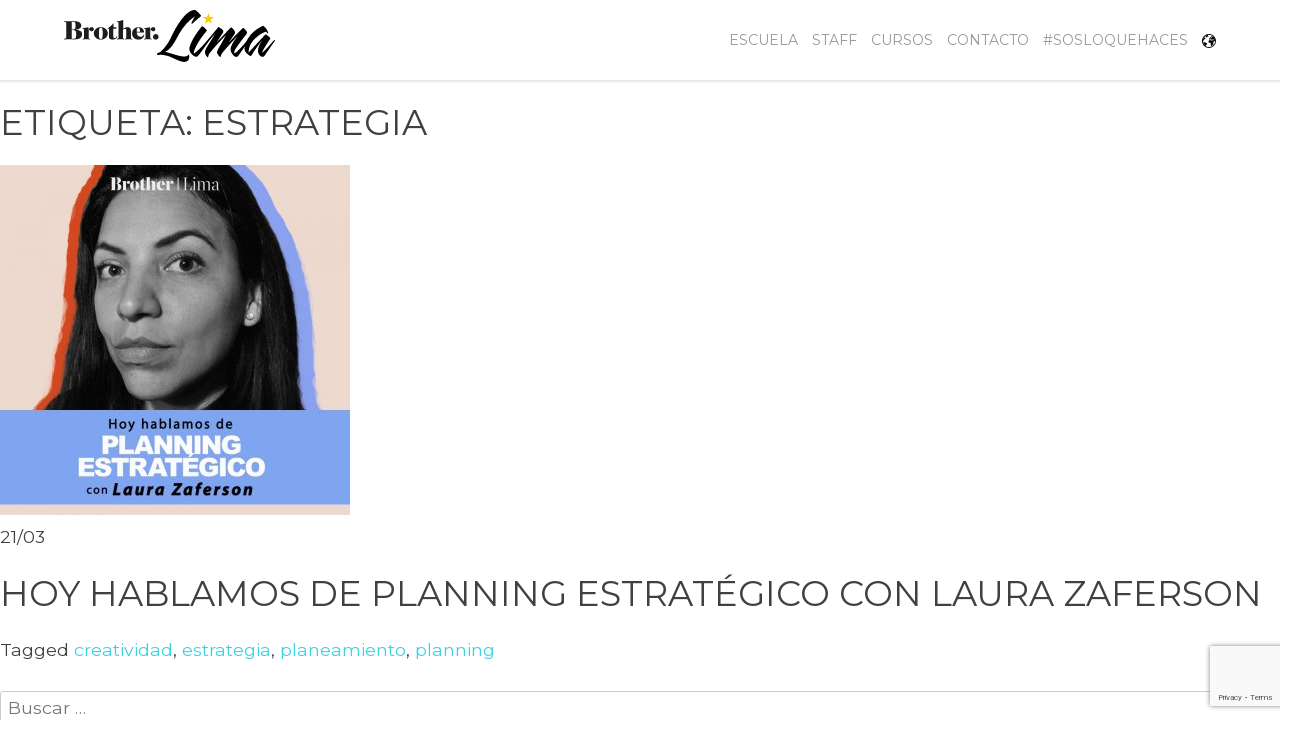

--- FILE ---
content_type: text/html; charset=UTF-8
request_url: https://brotherad.com/lima/tag/estrategia/
body_size: 15854
content:
<!DOCTYPE html><html
lang=es><head><meta
charset="UTF-8"><meta
name="viewport" content="width=device-width, initial-scale=1"><link rel=profile href="https://gmpg.org/xfn/11"><link
rel=pingback href=https://brotherad.com/lima/xmlrpc.php><meta
name='robots' content='index, follow, max-image-preview:large, max-snippet:-1, max-video-preview:-1'> <script data-cfasync=false data-pagespeed-no-defer>var gtm4wp_datalayer_name = "dataLayer";
	var dataLayer = dataLayer || [];</script> <title>estrategia Archivos - Brother Lima</title><link
rel=canonical href=https://brotherad.com/lima/tag/estrategia/ ><meta
property="og:locale" content="es_ES"><meta
property="og:type" content="article"><meta
property="og:title" content="estrategia Archivos - Brother Lima"><meta
property="og:url" content="https://brotherad.com/lima/tag/estrategia/"><meta
property="og:site_name" content="Brother Lima"><meta
name="twitter:card" content="summary_large_image"> <script type=application/ld+json class=yoast-schema-graph>{"@context":"https://schema.org","@graph":[{"@type":"CollectionPage","@id":"https://brotherad.com/lima/tag/estrategia/","url":"https://brotherad.com/lima/tag/estrategia/","name":"estrategia Archivos - Brother Lima","isPartOf":{"@id":"https://brotherad.com/lima/#website"},"primaryImageOfPage":{"@id":"https://brotherad.com/lima/tag/estrategia/#primaryimage"},"image":{"@id":"https://brotherad.com/lima/tag/estrategia/#primaryimage"},"thumbnailUrl":"https://brotherad.com/lima/wp-content/uploads/sites/5/2023/03/web_master_entrevista_Laura.jpg","breadcrumb":{"@id":"https://brotherad.com/lima/tag/estrategia/#breadcrumb"},"inLanguage":"es"},{"@type":"ImageObject","inLanguage":"es","@id":"https://brotherad.com/lima/tag/estrategia/#primaryimage","url":"https://brotherad.com/lima/wp-content/uploads/sites/5/2023/03/web_master_entrevista_Laura.jpg","contentUrl":"https://brotherad.com/lima/wp-content/uploads/sites/5/2023/03/web_master_entrevista_Laura.jpg","width":900,"height":900},{"@type":"BreadcrumbList","@id":"https://brotherad.com/lima/tag/estrategia/#breadcrumb","itemListElement":[{"@type":"ListItem","position":1,"name":"Portada","item":"https://brotherad.com/lima/"},{"@type":"ListItem","position":2,"name":"estrategia"}]},{"@type":"WebSite","@id":"https://brotherad.com/lima/#website","url":"https://brotherad.com/lima/","name":"Brother Lima","description":"Otro sitio más de Sitios de Brother","publisher":{"@id":"https://brotherad.com/lima/#organization"},"potentialAction":[{"@type":"SearchAction","target":{"@type":"EntryPoint","urlTemplate":"https://brotherad.com/lima/?s={search_term_string}"},"query-input":{"@type":"PropertyValueSpecification","valueRequired":true,"valueName":"search_term_string"}}],"inLanguage":"es"},{"@type":"Organization","@id":"https://brotherad.com/lima/#organization","name":"Brother Lima","url":"https://brotherad.com/lima/","logo":{"@type":"ImageObject","inLanguage":"es","@id":"https://brotherad.com/lima/#/schema/logo/image/","url":"https://brotherad.com/lima/wp-content/uploads/sites/5/2024/04/Brother-Lima-Escuela-de-Creativos.jpg","contentUrl":"https://brotherad.com/lima/wp-content/uploads/sites/5/2024/04/Brother-Lima-Escuela-de-Creativos.jpg","width":1454,"height":255,"caption":"Brother Lima"},"image":{"@id":"https://brotherad.com/lima/#/schema/logo/image/"},"sameAs":["https://www.facebook.com/BrotherLima/","https://www.instagram.com/brotherlima/","https://www.tiktok.com/@brotherlima"]}]}</script> <link
rel=dns-prefetch href=//cdnjs.cloudflare.com><link
rel=alternate type=application/rss+xml title="Brother Lima &raquo; Feed" href=https://brotherad.com/lima/feed/ ><link
rel=alternate type=application/rss+xml title="Brother Lima &raquo; Feed de los comentarios" href=https://brotherad.com/lima/comments/feed/ ><link
rel=alternate type=application/rss+xml title="Brother Lima &raquo; Etiqueta estrategia del feed" href=https://brotherad.com/lima/tag/estrategia/feed/ ><style id=wp-img-auto-sizes-contain-inline-css>img:is([sizes=auto i],[sizes^="auto," i]){contain-intrinsic-size:3000px 1500px}
/*# sourceURL=wp-img-auto-sizes-contain-inline-css */</style><link
rel=stylesheet id=menu-icon-font-awesome-css href='https://brotherad.com/lima/wp-content/plugins/menu-icons/css/fontawesome/css/all.min.css' type=text/css media=all><link
rel=stylesheet id=menu-icons-extra-css href='https://brotherad.com/lima/wp-content/plugins/menu-icons/css/extra.min.css' type=text/css media=all><style id=wp-emoji-styles-inline-css>img.wp-smiley, img.emoji {
		display: inline !important;
		border: none !important;
		box-shadow: none !important;
		height: 1em !important;
		width: 1em !important;
		margin: 0 0.07em !important;
		vertical-align: -0.1em !important;
		background: none !important;
		padding: 0 !important;
	}
/*# sourceURL=wp-emoji-styles-inline-css */</style><style id=wp-block-library-inline-css>/*<![CDATA[*/:root{--wp-block-synced-color:#7a00df;--wp-block-synced-color--rgb:122,0,223;--wp-bound-block-color:var(--wp-block-synced-color);--wp-editor-canvas-background:#ddd;--wp-admin-theme-color:#007cba;--wp-admin-theme-color--rgb:0,124,186;--wp-admin-theme-color-darker-10:#006ba1;--wp-admin-theme-color-darker-10--rgb:0,107,160.5;--wp-admin-theme-color-darker-20:#005a87;--wp-admin-theme-color-darker-20--rgb:0,90,135;--wp-admin-border-width-focus:2px}@media (min-resolution:192dpi){:root{--wp-admin-border-width-focus:1.5px}}.wp-element-button{cursor:pointer}:root .has-very-light-gray-background-color{background-color:#eee}:root .has-very-dark-gray-background-color{background-color:#313131}:root .has-very-light-gray-color{color:#eee}:root .has-very-dark-gray-color{color:#313131}:root .has-vivid-green-cyan-to-vivid-cyan-blue-gradient-background{background:linear-gradient(135deg,#00d084,#0693e3)}:root .has-purple-crush-gradient-background{background:linear-gradient(135deg,#34e2e4,#4721fb 50%,#ab1dfe)}:root .has-hazy-dawn-gradient-background{background:linear-gradient(135deg,#faaca8,#dad0ec)}:root .has-subdued-olive-gradient-background{background:linear-gradient(135deg,#fafae1,#67a671)}:root .has-atomic-cream-gradient-background{background:linear-gradient(135deg,#fdd79a,#004a59)}:root .has-nightshade-gradient-background{background:linear-gradient(135deg,#330968,#31cdcf)}:root .has-midnight-gradient-background{background:linear-gradient(135deg,#020381,#2874fc)}:root{--wp--preset--font-size--normal:16px;--wp--preset--font-size--huge:42px}.has-regular-font-size{font-size:1em}.has-larger-font-size{font-size:2.625em}.has-normal-font-size{font-size:var(--wp--preset--font-size--normal)}.has-huge-font-size{font-size:var(--wp--preset--font-size--huge)}.has-text-align-center{text-align:center}.has-text-align-left{text-align:left}.has-text-align-right{text-align:right}.has-fit-text{white-space:nowrap!important}#end-resizable-editor-section{display:none}.aligncenter{clear:both}.items-justified-left{justify-content:flex-start}.items-justified-center{justify-content:center}.items-justified-right{justify-content:flex-end}.items-justified-space-between{justify-content:space-between}.screen-reader-text{border:0;clip-path:inset(50%);height:1px;margin:-1px;overflow:hidden;padding:0;position:absolute;width:1px;word-wrap:normal!important}.screen-reader-text:focus{background-color:#ddd;clip-path:none;color:#444;display:block;font-size:1em;height:auto;left:5px;line-height:normal;padding:15px 23px 14px;text-decoration:none;top:5px;width:auto;z-index:100000}html :where(.has-border-color){border-style:solid}html :where([style*=border-top-color]){border-top-style:solid}html :where([style*=border-right-color]){border-right-style:solid}html :where([style*=border-bottom-color]){border-bottom-style:solid}html :where([style*=border-left-color]){border-left-style:solid}html :where([style*=border-width]){border-style:solid}html :where([style*=border-top-width]){border-top-style:solid}html :where([style*=border-right-width]){border-right-style:solid}html :where([style*=border-bottom-width]){border-bottom-style:solid}html :where([style*=border-left-width]){border-left-style:solid}html :where(img[class*=wp-image-]){height:auto;max-width:100%}:where(figure){margin:0 0 1em}html :where(.is-position-sticky){--wp-admin--admin-bar--position-offset:var(--wp-admin--admin-bar--height,0px)}@media screen and (max-width:600px){html :where(.is-position-sticky){--wp-admin--admin-bar--position-offset:0px}}

/*# sourceURL=wp-block-library-inline-css *//*]]>*/</style><style id=global-styles-inline-css>/*<![CDATA[*/:root{--wp--preset--aspect-ratio--square: 1;--wp--preset--aspect-ratio--4-3: 4/3;--wp--preset--aspect-ratio--3-4: 3/4;--wp--preset--aspect-ratio--3-2: 3/2;--wp--preset--aspect-ratio--2-3: 2/3;--wp--preset--aspect-ratio--16-9: 16/9;--wp--preset--aspect-ratio--9-16: 9/16;--wp--preset--color--black: #000000;--wp--preset--color--cyan-bluish-gray: #abb8c3;--wp--preset--color--white: #ffffff;--wp--preset--color--pale-pink: #f78da7;--wp--preset--color--vivid-red: #cf2e2e;--wp--preset--color--luminous-vivid-orange: #ff6900;--wp--preset--color--luminous-vivid-amber: #fcb900;--wp--preset--color--light-green-cyan: #7bdcb5;--wp--preset--color--vivid-green-cyan: #00d084;--wp--preset--color--pale-cyan-blue: #8ed1fc;--wp--preset--color--vivid-cyan-blue: #0693e3;--wp--preset--color--vivid-purple: #9b51e0;--wp--preset--gradient--vivid-cyan-blue-to-vivid-purple: linear-gradient(135deg,rgb(6,147,227) 0%,rgb(155,81,224) 100%);--wp--preset--gradient--light-green-cyan-to-vivid-green-cyan: linear-gradient(135deg,rgb(122,220,180) 0%,rgb(0,208,130) 100%);--wp--preset--gradient--luminous-vivid-amber-to-luminous-vivid-orange: linear-gradient(135deg,rgb(252,185,0) 0%,rgb(255,105,0) 100%);--wp--preset--gradient--luminous-vivid-orange-to-vivid-red: linear-gradient(135deg,rgb(255,105,0) 0%,rgb(207,46,46) 100%);--wp--preset--gradient--very-light-gray-to-cyan-bluish-gray: linear-gradient(135deg,rgb(238,238,238) 0%,rgb(169,184,195) 100%);--wp--preset--gradient--cool-to-warm-spectrum: linear-gradient(135deg,rgb(74,234,220) 0%,rgb(151,120,209) 20%,rgb(207,42,186) 40%,rgb(238,44,130) 60%,rgb(251,105,98) 80%,rgb(254,248,76) 100%);--wp--preset--gradient--blush-light-purple: linear-gradient(135deg,rgb(255,206,236) 0%,rgb(152,150,240) 100%);--wp--preset--gradient--blush-bordeaux: linear-gradient(135deg,rgb(254,205,165) 0%,rgb(254,45,45) 50%,rgb(107,0,62) 100%);--wp--preset--gradient--luminous-dusk: linear-gradient(135deg,rgb(255,203,112) 0%,rgb(199,81,192) 50%,rgb(65,88,208) 100%);--wp--preset--gradient--pale-ocean: linear-gradient(135deg,rgb(255,245,203) 0%,rgb(182,227,212) 50%,rgb(51,167,181) 100%);--wp--preset--gradient--electric-grass: linear-gradient(135deg,rgb(202,248,128) 0%,rgb(113,206,126) 100%);--wp--preset--gradient--midnight: linear-gradient(135deg,rgb(2,3,129) 0%,rgb(40,116,252) 100%);--wp--preset--font-size--small: 13px;--wp--preset--font-size--medium: 20px;--wp--preset--font-size--large: 36px;--wp--preset--font-size--x-large: 42px;--wp--preset--spacing--20: 0.44rem;--wp--preset--spacing--30: 0.67rem;--wp--preset--spacing--40: 1rem;--wp--preset--spacing--50: 1.5rem;--wp--preset--spacing--60: 2.25rem;--wp--preset--spacing--70: 3.38rem;--wp--preset--spacing--80: 5.06rem;--wp--preset--shadow--natural: 6px 6px 9px rgba(0, 0, 0, 0.2);--wp--preset--shadow--deep: 12px 12px 50px rgba(0, 0, 0, 0.4);--wp--preset--shadow--sharp: 6px 6px 0px rgba(0, 0, 0, 0.2);--wp--preset--shadow--outlined: 6px 6px 0px -3px rgb(255, 255, 255), 6px 6px rgb(0, 0, 0);--wp--preset--shadow--crisp: 6px 6px 0px rgb(0, 0, 0);}:where(.is-layout-flex){gap: 0.5em;}:where(.is-layout-grid){gap: 0.5em;}body .is-layout-flex{display: flex;}.is-layout-flex{flex-wrap: wrap;align-items: center;}.is-layout-flex > :is(*, div){margin: 0;}body .is-layout-grid{display: grid;}.is-layout-grid > :is(*, div){margin: 0;}:where(.wp-block-columns.is-layout-flex){gap: 2em;}:where(.wp-block-columns.is-layout-grid){gap: 2em;}:where(.wp-block-post-template.is-layout-flex){gap: 1.25em;}:where(.wp-block-post-template.is-layout-grid){gap: 1.25em;}.has-black-color{color: var(--wp--preset--color--black) !important;}.has-cyan-bluish-gray-color{color: var(--wp--preset--color--cyan-bluish-gray) !important;}.has-white-color{color: var(--wp--preset--color--white) !important;}.has-pale-pink-color{color: var(--wp--preset--color--pale-pink) !important;}.has-vivid-red-color{color: var(--wp--preset--color--vivid-red) !important;}.has-luminous-vivid-orange-color{color: var(--wp--preset--color--luminous-vivid-orange) !important;}.has-luminous-vivid-amber-color{color: var(--wp--preset--color--luminous-vivid-amber) !important;}.has-light-green-cyan-color{color: var(--wp--preset--color--light-green-cyan) !important;}.has-vivid-green-cyan-color{color: var(--wp--preset--color--vivid-green-cyan) !important;}.has-pale-cyan-blue-color{color: var(--wp--preset--color--pale-cyan-blue) !important;}.has-vivid-cyan-blue-color{color: var(--wp--preset--color--vivid-cyan-blue) !important;}.has-vivid-purple-color{color: var(--wp--preset--color--vivid-purple) !important;}.has-black-background-color{background-color: var(--wp--preset--color--black) !important;}.has-cyan-bluish-gray-background-color{background-color: var(--wp--preset--color--cyan-bluish-gray) !important;}.has-white-background-color{background-color: var(--wp--preset--color--white) !important;}.has-pale-pink-background-color{background-color: var(--wp--preset--color--pale-pink) !important;}.has-vivid-red-background-color{background-color: var(--wp--preset--color--vivid-red) !important;}.has-luminous-vivid-orange-background-color{background-color: var(--wp--preset--color--luminous-vivid-orange) !important;}.has-luminous-vivid-amber-background-color{background-color: var(--wp--preset--color--luminous-vivid-amber) !important;}.has-light-green-cyan-background-color{background-color: var(--wp--preset--color--light-green-cyan) !important;}.has-vivid-green-cyan-background-color{background-color: var(--wp--preset--color--vivid-green-cyan) !important;}.has-pale-cyan-blue-background-color{background-color: var(--wp--preset--color--pale-cyan-blue) !important;}.has-vivid-cyan-blue-background-color{background-color: var(--wp--preset--color--vivid-cyan-blue) !important;}.has-vivid-purple-background-color{background-color: var(--wp--preset--color--vivid-purple) !important;}.has-black-border-color{border-color: var(--wp--preset--color--black) !important;}.has-cyan-bluish-gray-border-color{border-color: var(--wp--preset--color--cyan-bluish-gray) !important;}.has-white-border-color{border-color: var(--wp--preset--color--white) !important;}.has-pale-pink-border-color{border-color: var(--wp--preset--color--pale-pink) !important;}.has-vivid-red-border-color{border-color: var(--wp--preset--color--vivid-red) !important;}.has-luminous-vivid-orange-border-color{border-color: var(--wp--preset--color--luminous-vivid-orange) !important;}.has-luminous-vivid-amber-border-color{border-color: var(--wp--preset--color--luminous-vivid-amber) !important;}.has-light-green-cyan-border-color{border-color: var(--wp--preset--color--light-green-cyan) !important;}.has-vivid-green-cyan-border-color{border-color: var(--wp--preset--color--vivid-green-cyan) !important;}.has-pale-cyan-blue-border-color{border-color: var(--wp--preset--color--pale-cyan-blue) !important;}.has-vivid-cyan-blue-border-color{border-color: var(--wp--preset--color--vivid-cyan-blue) !important;}.has-vivid-purple-border-color{border-color: var(--wp--preset--color--vivid-purple) !important;}.has-vivid-cyan-blue-to-vivid-purple-gradient-background{background: var(--wp--preset--gradient--vivid-cyan-blue-to-vivid-purple) !important;}.has-light-green-cyan-to-vivid-green-cyan-gradient-background{background: var(--wp--preset--gradient--light-green-cyan-to-vivid-green-cyan) !important;}.has-luminous-vivid-amber-to-luminous-vivid-orange-gradient-background{background: var(--wp--preset--gradient--luminous-vivid-amber-to-luminous-vivid-orange) !important;}.has-luminous-vivid-orange-to-vivid-red-gradient-background{background: var(--wp--preset--gradient--luminous-vivid-orange-to-vivid-red) !important;}.has-very-light-gray-to-cyan-bluish-gray-gradient-background{background: var(--wp--preset--gradient--very-light-gray-to-cyan-bluish-gray) !important;}.has-cool-to-warm-spectrum-gradient-background{background: var(--wp--preset--gradient--cool-to-warm-spectrum) !important;}.has-blush-light-purple-gradient-background{background: var(--wp--preset--gradient--blush-light-purple) !important;}.has-blush-bordeaux-gradient-background{background: var(--wp--preset--gradient--blush-bordeaux) !important;}.has-luminous-dusk-gradient-background{background: var(--wp--preset--gradient--luminous-dusk) !important;}.has-pale-ocean-gradient-background{background: var(--wp--preset--gradient--pale-ocean) !important;}.has-electric-grass-gradient-background{background: var(--wp--preset--gradient--electric-grass) !important;}.has-midnight-gradient-background{background: var(--wp--preset--gradient--midnight) !important;}.has-small-font-size{font-size: var(--wp--preset--font-size--small) !important;}.has-medium-font-size{font-size: var(--wp--preset--font-size--medium) !important;}.has-large-font-size{font-size: var(--wp--preset--font-size--large) !important;}.has-x-large-font-size{font-size: var(--wp--preset--font-size--x-large) !important;}
/*# sourceURL=global-styles-inline-css *//*]]>*/</style><style id=classic-theme-styles-inline-css>/*! This file is auto-generated */
.wp-block-button__link{color:#fff;background-color:#32373c;border-radius:9999px;box-shadow:none;text-decoration:none;padding:calc(.667em + 2px) calc(1.333em + 2px);font-size:1.125em}.wp-block-file__button{background:#32373c;color:#fff;text-decoration:none}
/*# sourceURL=/wp-includes/css/classic-themes.min.css */</style><link
rel=stylesheet id=contact-form-7-css href='https://brotherad.com/lima/wp-content/plugins/contact-form-7/includes/css/styles.css' type=text/css media=all><style id=responsive-menu-inline-css>/** This file is major component of this plugin so please don't try to edit here. */
#rmp_menu_trigger-19193 {
  width: 55px;
  height: 55px;
  position: fixed;
  top: 15px;
  border-radius: 5px;
  display: none;
  text-decoration: none;
  right: 5%;
  background: transparent;
  transition: transform 0.5s, background-color 0.5s;
}
#rmp_menu_trigger-19193 .rmp-trigger-box {
  width: 25px;
  color: #ffffff;
}
#rmp_menu_trigger-19193 .rmp-trigger-icon-active, #rmp_menu_trigger-19193 .rmp-trigger-text-open {
  display: none;
}
#rmp_menu_trigger-19193.is-active .rmp-trigger-icon-active, #rmp_menu_trigger-19193.is-active .rmp-trigger-text-open {
  display: inline;
}
#rmp_menu_trigger-19193.is-active .rmp-trigger-icon-inactive, #rmp_menu_trigger-19193.is-active .rmp-trigger-text {
  display: none;
}
#rmp_menu_trigger-19193 .rmp-trigger-label {
  color: #ffffff;
  pointer-events: none;
  line-height: 13px;
  font-family: inherit;
  font-size: 14px;
  display: inline;
  text-transform: inherit;
}
#rmp_menu_trigger-19193 .rmp-trigger-label.rmp-trigger-label-top {
  display: block;
  margin-bottom: 12px;
}
#rmp_menu_trigger-19193 .rmp-trigger-label.rmp-trigger-label-bottom {
  display: block;
  margin-top: 12px;
}
#rmp_menu_trigger-19193 .responsive-menu-pro-inner {
  display: block;
}
#rmp_menu_trigger-19193 .rmp-trigger-icon-inactive .rmp-font-icon {
  color: #222222;
}
#rmp_menu_trigger-19193 .responsive-menu-pro-inner, #rmp_menu_trigger-19193 .responsive-menu-pro-inner::before, #rmp_menu_trigger-19193 .responsive-menu-pro-inner::after {
  width: 25px;
  height: 3px;
  background-color: #222222;
  border-radius: 4px;
  position: absolute;
}
#rmp_menu_trigger-19193 .rmp-trigger-icon-active .rmp-font-icon {
  color: #111111;
}
#rmp_menu_trigger-19193.is-active .responsive-menu-pro-inner, #rmp_menu_trigger-19193.is-active .responsive-menu-pro-inner::before, #rmp_menu_trigger-19193.is-active .responsive-menu-pro-inner::after {
  background-color: #111111;
}
#rmp_menu_trigger-19193:hover .rmp-trigger-icon-inactive .rmp-font-icon {
  color: #111111;
}
#rmp_menu_trigger-19193:not(.is-active):hover .responsive-menu-pro-inner, #rmp_menu_trigger-19193:not(.is-active):hover .responsive-menu-pro-inner::before, #rmp_menu_trigger-19193:not(.is-active):hover .responsive-menu-pro-inner::after {
  background-color: #111111;
}
#rmp_menu_trigger-19193 .responsive-menu-pro-inner::before {
  top: 10px;
}
#rmp_menu_trigger-19193 .responsive-menu-pro-inner::after {
  bottom: 10px;
}
#rmp_menu_trigger-19193.is-active .responsive-menu-pro-inner::after {
  bottom: 0;
}
/* Hamburger menu styling */
@media screen and (max-width: 960px) {
  /** Menu Title Style */
  /** Menu Additional Content Style */
  .main-navigation {
    display: none !important;
  }
  #rmp_menu_trigger-19193 {
    display: block;
  }
  #rmp-container-19193 {
    position: fixed;
    top: 0;
    margin: 0;
    transition: transform 0.5s;
    overflow: auto;
    display: block;
    width: 75%;
    background-color: #212121;
    background-image: url("");
    height: 100%;
    left: 0;
    padding-top: 0px;
    padding-left: 0px;
    padding-bottom: 0px;
    padding-right: 0px;
  }
  #rmp-menu-wrap-19193 {
    padding-top: 0px;
    padding-left: 0px;
    padding-bottom: 0px;
    padding-right: 0px;
    background-color: #212121;
  }
  #rmp-menu-wrap-19193 .rmp-menu, #rmp-menu-wrap-19193 .rmp-submenu {
    width: 100%;
    box-sizing: border-box;
    margin: 0;
    padding: 0;
  }
  #rmp-menu-wrap-19193 .rmp-submenu-depth-1 .rmp-menu-item-link {
    padding-left: 10%;
  }
  #rmp-menu-wrap-19193 .rmp-submenu-depth-2 .rmp-menu-item-link {
    padding-left: 15%;
  }
  #rmp-menu-wrap-19193 .rmp-submenu-depth-3 .rmp-menu-item-link {
    padding-left: 20%;
  }
  #rmp-menu-wrap-19193 .rmp-submenu-depth-4 .rmp-menu-item-link {
    padding-left: 25%;
  }
  #rmp-menu-wrap-19193 .rmp-submenu.rmp-submenu-open {
    display: block;
  }
  #rmp-menu-wrap-19193 .rmp-menu-item {
    width: 100%;
    list-style: none;
    margin: 0;
  }
  #rmp-menu-wrap-19193 .rmp-menu-item-link {
    height: 40px;
    line-height: 40px;
    font-size: 14px;
    border-bottom: 1px solid #212121;
    font-family: inherit;
    color: #ffffff;
    text-align: left;
    background-color: #212121;
    font-weight: normal;
    letter-spacing: 0px;
    display: block;
    box-sizing: border-box;
    width: 100%;
    text-decoration: none;
    position: relative;
    overflow: hidden;
    transition: background-color 0.5s, border-color 0.5s, 0.5s;
    padding: 0 5%;
    padding-right: 50px;
  }
  #rmp-menu-wrap-19193 .rmp-menu-item-link:after, #rmp-menu-wrap-19193 .rmp-menu-item-link:before {
    display: none;
  }
  #rmp-menu-wrap-19193 .rmp-menu-item-link:hover, #rmp-menu-wrap-19193 .rmp-menu-item-link:focus {
    color: #ffffff;
    border-color: #212121;
    background-color: #3f3f3f;
  }
  #rmp-menu-wrap-19193 .rmp-menu-item-link:focus {
    outline: none;
    border-color: unset;
    box-shadow: unset;
  }
  #rmp-menu-wrap-19193 .rmp-menu-item-link .rmp-font-icon {
    height: 40px;
    line-height: 40px;
    margin-right: 10px;
    font-size: 14px;
  }
  #rmp-menu-wrap-19193 .rmp-menu-current-item .rmp-menu-item-link {
    color: #ffffff;
    border-color: #212121;
    background-color: #212121;
  }
  #rmp-menu-wrap-19193 .rmp-menu-current-item .rmp-menu-item-link:hover, #rmp-menu-wrap-19193 .rmp-menu-current-item .rmp-menu-item-link:focus {
    color: #ffffff;
    border-color: #3f3f3f;
    background-color: #3f3f3f;
  }
  #rmp-menu-wrap-19193 .rmp-menu-subarrow {
    position: absolute;
    top: 0;
    bottom: 0;
    text-align: center;
    overflow: hidden;
    background-size: cover;
    overflow: hidden;
    right: 0;
    border-left-style: solid;
    border-left-color: #212121;
    border-left-width: 1px;
    height: 39px;
    width: 40px;
    color: #ffffff;
    background-color: #212121;
  }
  #rmp-menu-wrap-19193 .rmp-menu-subarrow svg {
    fill: #ffffff;
  }
  #rmp-menu-wrap-19193 .rmp-menu-subarrow:hover {
    color: #ffffff;
    border-color: #3f3f3f;
    background-color: #3f3f3f;
  }
  #rmp-menu-wrap-19193 .rmp-menu-subarrow:hover svg {
    fill: #ffffff;
  }
  #rmp-menu-wrap-19193 .rmp-menu-subarrow .rmp-font-icon {
    margin-right: unset;
  }
  #rmp-menu-wrap-19193 .rmp-menu-subarrow * {
    vertical-align: middle;
    line-height: 39px;
  }
  #rmp-menu-wrap-19193 .rmp-menu-subarrow-active {
    display: block;
    background-size: cover;
    color: #ffffff;
    border-color: #212121;
    background-color: #212121;
  }
  #rmp-menu-wrap-19193 .rmp-menu-subarrow-active svg {
    fill: #ffffff;
  }
  #rmp-menu-wrap-19193 .rmp-menu-subarrow-active:hover {
    color: #ffffff;
    border-color: #3f3f3f;
    background-color: #3f3f3f;
  }
  #rmp-menu-wrap-19193 .rmp-menu-subarrow-active:hover svg {
    fill: #ffffff;
  }
  #rmp-menu-wrap-19193 .rmp-submenu {
    display: none;
  }
  #rmp-menu-wrap-19193 .rmp-submenu .rmp-menu-item-link {
    height: 40px;
    line-height: 40px;
    letter-spacing: 0px;
    font-size: 13px;
    border-bottom: 1px solid #212121;
    font-family: inherit;
    font-weight: normal;
    color: #ffffff;
    text-align: left;
    background-color: #212121;
  }
  #rmp-menu-wrap-19193 .rmp-submenu .rmp-menu-item-link:hover, #rmp-menu-wrap-19193 .rmp-submenu .rmp-menu-item-link:focus {
    color: #ffffff;
    border-color: #212121;
    background-color: #3f3f3f;
  }
  #rmp-menu-wrap-19193 .rmp-submenu .rmp-menu-current-item .rmp-menu-item-link {
    color: #ffffff;
    border-color: #212121;
    background-color: #212121;
  }
  #rmp-menu-wrap-19193 .rmp-submenu .rmp-menu-current-item .rmp-menu-item-link:hover, #rmp-menu-wrap-19193 .rmp-submenu .rmp-menu-current-item .rmp-menu-item-link:focus {
    color: #ffffff;
    border-color: #3f3f3f;
    background-color: #3f3f3f;
  }
  #rmp-menu-wrap-19193 .rmp-submenu .rmp-menu-subarrow {
    right: 0;
    border-right: unset;
    border-left-style: solid;
    border-left-color: #212121;
    border-left-width: 1px;
    height: 39px;
    line-height: 39px;
    width: 40px;
    color: #ffffff;
    background-color: #212121;
  }
  #rmp-menu-wrap-19193 .rmp-submenu .rmp-menu-subarrow:hover {
    color: #ffffff;
    border-color: #3f3f3f;
    background-color: #3f3f3f;
  }
  #rmp-menu-wrap-19193 .rmp-submenu .rmp-menu-subarrow-active {
    color: #ffffff;
    border-color: #212121;
    background-color: #212121;
  }
  #rmp-menu-wrap-19193 .rmp-submenu .rmp-menu-subarrow-active:hover {
    color: #ffffff;
    border-color: #3f3f3f;
    background-color: #3f3f3f;
  }
  #rmp-menu-wrap-19193 .rmp-menu-item-description {
    margin: 0;
    padding: 5px 5%;
    opacity: 0.8;
    color: #ffffff;
  }
  #rmp-search-box-19193 {
    display: block;
    padding-top: 0px;
    padding-left: 5%;
    padding-bottom: 0px;
    padding-right: 5%;
  }
  #rmp-search-box-19193 .rmp-search-form {
    margin: 0;
  }
  #rmp-search-box-19193 .rmp-search-box {
    background: #ffffff;
    border: 1px solid #dadada;
    color: #333333;
    width: 100%;
    padding: 0 5%;
    border-radius: 30px;
    height: 45px;
    -webkit-appearance: none;
  }
  #rmp-search-box-19193 .rmp-search-box::placeholder {
    color: #c7c7cd;
  }
  #rmp-search-box-19193 .rmp-search-box:focus {
    background-color: #ffffff;
    outline: 2px solid #dadada;
    color: #333333;
  }
  #rmp-menu-title-19193 {
    background-color: #212121;
    color: #ffffff;
    text-align: left;
    font-size: 13px;
    padding-top: 10%;
    padding-left: 5%;
    padding-bottom: 0%;
    padding-right: 5%;
    font-weight: 400;
    transition: background-color 0.5s, border-color 0.5s, color 0.5s;
  }
  #rmp-menu-title-19193:hover {
    background-color: #212121;
    color: #ffffff;
  }
  #rmp-menu-title-19193 > .rmp-menu-title-link {
    color: #ffffff;
    width: 100%;
    background-color: unset;
    text-decoration: none;
  }
  #rmp-menu-title-19193 > .rmp-menu-title-link:hover {
    color: #ffffff;
  }
  #rmp-menu-title-19193 .rmp-font-icon {
    font-size: 13px;
  }
  #rmp-menu-additional-content-19193 {
    padding-top: 0px;
    padding-left: 5%;
    padding-bottom: 0px;
    padding-right: 5%;
    color: #ffffff;
    text-align: center;
    font-size: 16px;
  }
}
/**
This file contents common styling of menus.
*/
.rmp-container {
  display: none;
  visibility: visible;
  padding: 0px 0px 0px 0px;
  z-index: 99998;
  transition: all 0.3s;
  /** Scrolling bar in menu setting box **/
}
.rmp-container.rmp-fade-top, .rmp-container.rmp-fade-left, .rmp-container.rmp-fade-right, .rmp-container.rmp-fade-bottom {
  display: none;
}
.rmp-container.rmp-slide-left, .rmp-container.rmp-push-left {
  transform: translateX(-100%);
  -ms-transform: translateX(-100%);
  -webkit-transform: translateX(-100%);
  -moz-transform: translateX(-100%);
}
.rmp-container.rmp-slide-left.rmp-menu-open, .rmp-container.rmp-push-left.rmp-menu-open {
  transform: translateX(0);
  -ms-transform: translateX(0);
  -webkit-transform: translateX(0);
  -moz-transform: translateX(0);
}
.rmp-container.rmp-slide-right, .rmp-container.rmp-push-right {
  transform: translateX(100%);
  -ms-transform: translateX(100%);
  -webkit-transform: translateX(100%);
  -moz-transform: translateX(100%);
}
.rmp-container.rmp-slide-right.rmp-menu-open, .rmp-container.rmp-push-right.rmp-menu-open {
  transform: translateX(0);
  -ms-transform: translateX(0);
  -webkit-transform: translateX(0);
  -moz-transform: translateX(0);
}
.rmp-container.rmp-slide-top, .rmp-container.rmp-push-top {
  transform: translateY(-100%);
  -ms-transform: translateY(-100%);
  -webkit-transform: translateY(-100%);
  -moz-transform: translateY(-100%);
}
.rmp-container.rmp-slide-top.rmp-menu-open, .rmp-container.rmp-push-top.rmp-menu-open {
  transform: translateY(0);
  -ms-transform: translateY(0);
  -webkit-transform: translateY(0);
  -moz-transform: translateY(0);
}
.rmp-container.rmp-slide-bottom, .rmp-container.rmp-push-bottom {
  transform: translateY(100%);
  -ms-transform: translateY(100%);
  -webkit-transform: translateY(100%);
  -moz-transform: translateY(100%);
}
.rmp-container.rmp-slide-bottom.rmp-menu-open, .rmp-container.rmp-push-bottom.rmp-menu-open {
  transform: translateX(0);
  -ms-transform: translateX(0);
  -webkit-transform: translateX(0);
  -moz-transform: translateX(0);
}
.rmp-container::-webkit-scrollbar {
  width: 0px;
}
.rmp-container ::-webkit-scrollbar-track {
  box-shadow: inset 0 0 5px transparent;
}
.rmp-container ::-webkit-scrollbar-thumb {
  background: transparent;
}
.rmp-container ::-webkit-scrollbar-thumb:hover {
  background: transparent;
}
.rmp-container .rmp-menu-wrap .rmp-menu {
  transition: none;
  border-radius: 0;
  box-shadow: none;
  background: none;
  border: 0;
  bottom: auto;
  box-sizing: border-box;
  clip: auto;
  color: #666;
  display: block;
  float: none;
  font-family: inherit;
  font-size: 14px;
  height: auto;
  left: auto;
  line-height: 1.7;
  list-style-type: none;
  margin: 0;
  min-height: auto;
  max-height: none;
  opacity: 1;
  outline: none;
  overflow: visible;
  padding: 0;
  position: relative;
  pointer-events: auto;
  right: auto;
  text-align: left;
  text-decoration: none;
  text-indent: 0;
  text-transform: none;
  transform: none;
  top: auto;
  visibility: inherit;
  width: auto;
  word-wrap: break-word;
  white-space: normal;
}
.rmp-container .rmp-menu-additional-content {
  display: block;
  word-break: break-word;
}
.rmp-container .rmp-menu-title {
  display: flex;
  flex-direction: column;
}
.rmp-container .rmp-menu-title .rmp-menu-title-image {
  max-width: 100%;
  margin-bottom: 15px;
  display: block;
  margin: auto;
  margin-bottom: 15px;
}
button.rmp_menu_trigger {
  z-index: 999999;
  overflow: hidden;
  outline: none;
  border: 0;
  display: none;
  margin: 0;
  transition: transform 0.5s, background-color 0.5s;
  padding: 0;
}
button.rmp_menu_trigger .responsive-menu-pro-inner::before, button.rmp_menu_trigger .responsive-menu-pro-inner::after {
  content: "";
  display: block;
}
button.rmp_menu_trigger .responsive-menu-pro-inner::before {
  top: 10px;
}
button.rmp_menu_trigger .responsive-menu-pro-inner::after {
  bottom: 10px;
}
button.rmp_menu_trigger .rmp-trigger-box {
  width: 40px;
  display: inline-block;
  position: relative;
  pointer-events: none;
  vertical-align: super;
}
.admin-bar .rmp-container, .admin-bar .rmp_menu_trigger {
  margin-top: 32px !important;
}
@media screen and (max-width: 782px) {
  .admin-bar .rmp-container, .admin-bar .rmp_menu_trigger {
    margin-top: 46px !important;
  }
}
/*  Menu Trigger Boring Animation */
.rmp-menu-trigger-boring .responsive-menu-pro-inner {
  transition-property: none;
}
.rmp-menu-trigger-boring .responsive-menu-pro-inner::after, .rmp-menu-trigger-boring .responsive-menu-pro-inner::before {
  transition-property: none;
}
.rmp-menu-trigger-boring.is-active .responsive-menu-pro-inner {
  transform: rotate(45deg);
}
.rmp-menu-trigger-boring.is-active .responsive-menu-pro-inner:before {
  top: 0;
  opacity: 0;
}
.rmp-menu-trigger-boring.is-active .responsive-menu-pro-inner:after {
  bottom: 0;
  transform: rotate(-90deg);
}

/*# sourceURL=responsive-menu-inline-css */</style><link
rel=stylesheet id=dashicons-css href='https://brotherad.com/lima/wp-includes/css/dashicons.min.css' type=text/css media=all><link
rel=stylesheet id=lightslider-css href='https://cdnjs.cloudflare.com/ajax/libs/lightslider/1.1.5/css/lightslider.min.css?ver=6.9' type=text/css media=all><link
rel=stylesheet id=magnific-popup-style-css href='https://brotherad.com/lima/wp-content/themes/brother/magnific-popup.css' type=text/css media=all><link
rel=stylesheet id=brother-lima-style-css href='https://brotherad.com/lima/wp-content/themes/brother-lima/style.css' type=text/css media=all> <script src="https://brotherad.com/lima/wp-includes/js/jquery/jquery.min.js" id=jquery-core-js></script> <script src="https://brotherad.com/lima/wp-includes/js/jquery/jquery-migrate.min.js" id=jquery-migrate-js></script> <script id=rmp_menu_scripts-js-extra>var rmp_menu = {"ajaxURL":"https://brotherad.com/lima/wp-admin/admin-ajax.php","wp_nonce":"e47dbf76d9","menu":[{"menu_theme":null,"theme_type":"default","theme_location_menu":"","submenu_submenu_arrow_width":"40","submenu_submenu_arrow_width_unit":"px","submenu_submenu_arrow_height":"39","submenu_submenu_arrow_height_unit":"px","submenu_arrow_position":"right","submenu_sub_arrow_background_colour":"#212121","submenu_sub_arrow_background_hover_colour":"#3f3f3f","submenu_sub_arrow_background_colour_active":"#212121","submenu_sub_arrow_background_hover_colour_active":"#3f3f3f","submenu_sub_arrow_border_width":"1","submenu_sub_arrow_border_width_unit":"px","submenu_sub_arrow_border_colour":"#212121","submenu_sub_arrow_border_hover_colour":"#3f3f3f","submenu_sub_arrow_border_colour_active":"#212121","submenu_sub_arrow_border_hover_colour_active":"#3f3f3f","submenu_sub_arrow_shape_colour":"#ffffff","submenu_sub_arrow_shape_hover_colour":"#ffffff","submenu_sub_arrow_shape_colour_active":"#ffffff","submenu_sub_arrow_shape_hover_colour_active":"#ffffff","use_header_bar":"off","header_bar_items_order":"{\"logo\":\"on\",\"title\":\"on\",\"search\":\"on\",\"html content\":\"on\"}","header_bar_title":"","header_bar_html_content":"","header_bar_logo":"","header_bar_logo_link":"","header_bar_logo_width":"","header_bar_logo_width_unit":"%","header_bar_logo_height":"","header_bar_logo_height_unit":"px","header_bar_height":"80","header_bar_height_unit":"px","header_bar_padding":{"top":"0px","right":"5%","bottom":"0px","left":"5%"},"header_bar_font":"","header_bar_font_size":"14","header_bar_font_size_unit":"px","header_bar_text_color":"#ffffff","header_bar_background_color":"#ffffff","header_bar_breakpoint":"800","header_bar_position_type":"fixed","header_bar_adjust_page":null,"header_bar_scroll_enable":"off","header_bar_scroll_background_color":"#36bdf6","mobile_breakpoint":"600","tablet_breakpoint":"960","transition_speed":"0.5","sub_menu_speed":"0.2","show_menu_on_page_load":"","menu_disable_scrolling":"off","menu_overlay":"off","menu_overlay_colour":"rgba(0, 0, 0, 0.7)","desktop_menu_width":"","desktop_menu_width_unit":"%","desktop_menu_positioning":"fixed","desktop_menu_side":"","desktop_menu_to_hide":"","use_current_theme_location":"off","mega_menu":{"225":"off","227":"off","229":"off","228":"off","226":"off"},"desktop_submenu_open_animation":"fade","desktop_submenu_open_animation_speed":"100ms","desktop_submenu_open_on_click":"","desktop_menu_hide_and_show":"","menu_name":"Default Menu","menu_to_use":"menu","different_menu_for_mobile":"off","menu_to_use_in_mobile":"main-menu","use_mobile_menu":"on","use_tablet_menu":"on","use_desktop_menu":"","menu_display_on":"all-pages","menu_to_hide":".main-navigation","submenu_descriptions_on":"","custom_walker":"","menu_background_colour":"#212121","menu_depth":"5","smooth_scroll_on":"off","smooth_scroll_speed":"500","menu_font_icons":[],"menu_links_height":"40","menu_links_height_unit":"px","menu_links_line_height":"40","menu_links_line_height_unit":"px","menu_depth_0":"5","menu_depth_0_unit":"%","menu_font_size":"14","menu_font_size_unit":"px","menu_font":"","menu_font_weight":"normal","menu_text_alignment":"left","menu_text_letter_spacing":"","menu_word_wrap":"off","menu_link_colour":"#ffffff","menu_link_hover_colour":"#ffffff","menu_current_link_colour":"#ffffff","menu_current_link_hover_colour":"#ffffff","menu_item_background_colour":"#212121","menu_item_background_hover_colour":"#3f3f3f","menu_current_item_background_colour":"#212121","menu_current_item_background_hover_colour":"#3f3f3f","menu_border_width":"1","menu_border_width_unit":"px","menu_item_border_colour":"#212121","menu_item_border_colour_hover":"#212121","menu_current_item_border_colour":"#212121","menu_current_item_border_hover_colour":"#3f3f3f","submenu_links_height":"40","submenu_links_height_unit":"px","submenu_links_line_height":"40","submenu_links_line_height_unit":"px","menu_depth_side":"left","menu_depth_1":"10","menu_depth_1_unit":"%","menu_depth_2":"15","menu_depth_2_unit":"%","menu_depth_3":"20","menu_depth_3_unit":"%","menu_depth_4":"25","menu_depth_4_unit":"%","submenu_item_background_colour":"#212121","submenu_item_background_hover_colour":"#3f3f3f","submenu_current_item_background_colour":"#212121","submenu_current_item_background_hover_colour":"#3f3f3f","submenu_border_width":"1","submenu_border_width_unit":"px","submenu_item_border_colour":"#212121","submenu_item_border_colour_hover":"#212121","submenu_current_item_border_colour":"#212121","submenu_current_item_border_hover_colour":"#3f3f3f","submenu_font_size":"13","submenu_font_size_unit":"px","submenu_font":"","submenu_font_weight":"normal","submenu_text_letter_spacing":"","submenu_text_alignment":"left","submenu_link_colour":"#ffffff","submenu_link_hover_colour":"#ffffff","submenu_current_link_colour":"#ffffff","submenu_current_link_hover_colour":"#ffffff","inactive_arrow_shape":"\u25bc","active_arrow_shape":"\u25b2","inactive_arrow_font_icon":"","active_arrow_font_icon":"","inactive_arrow_image":"","active_arrow_image":"","submenu_arrow_width":"40","submenu_arrow_width_unit":"px","submenu_arrow_height":"39","submenu_arrow_height_unit":"px","arrow_position":"right","menu_sub_arrow_shape_colour":"#ffffff","menu_sub_arrow_shape_hover_colour":"#ffffff","menu_sub_arrow_shape_colour_active":"#ffffff","menu_sub_arrow_shape_hover_colour_active":"#ffffff","menu_sub_arrow_border_width":"1","menu_sub_arrow_border_width_unit":"px","menu_sub_arrow_border_colour":"#212121","menu_sub_arrow_border_hover_colour":"#3f3f3f","menu_sub_arrow_border_colour_active":"#212121","menu_sub_arrow_border_hover_colour_active":"#3f3f3f","menu_sub_arrow_background_colour":"#212121","menu_sub_arrow_background_hover_colour":"#3f3f3f","menu_sub_arrow_background_colour_active":"#212121","menu_sub_arrow_background_hover_colour_active":"#3f3f3f","fade_submenus":"off","fade_submenus_side":"left","fade_submenus_delay":"100","fade_submenus_speed":"500","use_slide_effect":"off","slide_effect_back_to_text":"Back","accordion_animation":"off","auto_expand_all_submenus":"off","auto_expand_current_submenus":"off","menu_item_click_to_trigger_submenu":"off","button_width":"55","button_width_unit":"px","button_height":"55","button_height_unit":"px","button_background_colour":"#000000","button_background_colour_hover":"#000000","button_background_colour_active":"#000000","toggle_button_border_radius":"5","button_transparent_background":"on","button_left_or_right":"right","button_position_type":"fixed","button_distance_from_side":"5","button_distance_from_side_unit":"%","button_top":"15","button_top_unit":"px","button_push_with_animation":"off","button_click_animation":"boring","button_line_margin":"5","button_line_margin_unit":"px","button_line_width":"25","button_line_width_unit":"px","button_line_height":"3","button_line_height_unit":"px","button_line_colour":"#222222","button_line_colour_hover":"#111111","button_line_colour_active":"#111111","button_font_icon":"","button_font_icon_when_clicked":"","button_image":"","button_image_when_clicked":"","button_title":"","button_title_open":"","button_title_position":"left","menu_container_columns":"","button_font":"","button_font_size":"14","button_font_size_unit":"px","button_title_line_height":"13","button_title_line_height_unit":"px","button_text_colour":"#ffffff","button_trigger_type_click":"on","button_trigger_type_hover":"off","button_click_trigger":"#responsive-menu-button","items_order":{"title":"","menu":"on","search":"","additional content":""},"menu_title":"","menu_title_link":"","menu_title_link_location":"_self","menu_title_image":"","menu_title_font_icon":"","menu_title_section_padding":{"top":"10%","right":"5%","bottom":"0%","left":"5%"},"menu_title_background_colour":"#212121","menu_title_background_hover_colour":"#212121","menu_title_font_size":"13","menu_title_font_size_unit":"px","menu_title_alignment":"left","menu_title_font_weight":"400","menu_title_font_family":"","menu_title_colour":"#ffffff","menu_title_hover_colour":"#ffffff","menu_title_image_width":"","menu_title_image_width_unit":"%","menu_title_image_height":"","menu_title_image_height_unit":"px","menu_additional_content":"","menu_additional_section_padding":{"left":"5%","top":"0px","right":"5%","bottom":"0px"},"menu_additional_content_font_size":"16","menu_additional_content_font_size_unit":"px","menu_additional_content_alignment":"center","menu_additional_content_colour":"#ffffff","menu_search_box_text":"Search","menu_search_box_code":"","menu_search_section_padding":{"left":"5%","top":"0px","right":"5%","bottom":"0px"},"menu_search_box_height":"45","menu_search_box_height_unit":"px","menu_search_box_border_radius":"30","menu_search_box_text_colour":"#333333","menu_search_box_background_colour":"#ffffff","menu_search_box_placeholder_colour":"#c7c7cd","menu_search_box_border_colour":"#dadada","menu_section_padding":{"top":"0px","right":"0px","bottom":"0px","left":"0px"},"menu_width":"75","menu_width_unit":"%","menu_maximum_width":"","menu_maximum_width_unit":"px","menu_minimum_width":"","menu_minimum_width_unit":"px","menu_auto_height":"off","menu_container_padding":{"top":"0px","right":"0px","bottom":"0px","left":"0px"},"menu_container_background_colour":"#212121","menu_background_image":"","animation_type":"slide","menu_appear_from":"left","animation_speed":"0.5","page_wrapper":"","menu_close_on_body_click":"off","menu_close_on_scroll":"off","menu_close_on_link_click":"off","enable_touch_gestures":"","active_arrow_font_icon_type":"font-awesome","active_arrow_image_alt":"","admin_theme":"dark","breakpoint":"960","button_font_icon_type":"font-awesome","button_font_icon_when_clicked_type":"font-awesome","button_image_alt":"","button_image_alt_when_clicked":"","button_trigger_type":"click","custom_css":"","desktop_menu_options":"{\"132\":{\"type\":\"standard\",\"width\":\"auto\",\"parent_background_colour\":\"\",\"parent_background_image\":\"\"},\"133\":{\"type\":\"standard\",\"width\":\"auto\",\"parent_background_colour\":\"\",\"parent_background_image\":\"\"},\"134\":{\"type\":\"standard\",\"width\":\"auto\",\"parent_background_colour\":\"\",\"parent_background_image\":\"\"},\"131\":{\"type\":\"standard\",\"width\":\"auto\",\"parent_background_colour\":\"\",\"parent_background_image\":\"\"},\"1479\":{\"type\":\"standard\",\"width\":\"auto\",\"parent_background_colour\":\"\",\"parent_background_image\":\"\"},\"1607\":{\"type\":\"standard\",\"width\":\"auto\",\"parent_background_colour\":\"\",\"parent_background_image\":\"\"}}","excluded_pages":null,"external_files":"off","header_bar_logo_alt":"","hide_on_desktop":"off","hide_on_mobile":"off","inactive_arrow_font_icon_type":"font-awesome","inactive_arrow_image_alt":"","keyboard_shortcut_close_menu":"27,37","keyboard_shortcut_open_menu":"32,39","menu_adjust_for_wp_admin_bar":"off","menu_depth_5":"30","menu_depth_5_unit":"%","menu_title_font_icon_type":"font-awesome","menu_title_image_alt":"","minify_scripts":"off","mobile_only":"off","remove_bootstrap":"","remove_fontawesome":"","scripts_in_footer":"off","shortcode":"off","single_menu_font":"","single_menu_font_size":"14","single_menu_font_size_unit":"px","single_menu_height":"80","single_menu_height_unit":"px","single_menu_item_background_colour":"#ffffff","single_menu_item_background_colour_hover":"#ffffff","single_menu_item_link_colour":"#000000","single_menu_item_link_colour_hover":"#000000","single_menu_item_submenu_background_colour":"#ffffff","single_menu_item_submenu_background_colour_hover":"#ffffff","single_menu_item_submenu_link_colour":"#000000","single_menu_item_submenu_link_colour_hover":"#000000","single_menu_line_height":"80","single_menu_line_height_unit":"px","single_menu_submenu_font":"","single_menu_submenu_font_size":"12","single_menu_submenu_font_size_unit":"px","single_menu_submenu_height":"","single_menu_submenu_height_unit":"auto","single_menu_submenu_line_height":"40","single_menu_submenu_line_height_unit":"px","menu_title_padding":{"left":"5%","top":"0px","right":"5%","bottom":"0px"},"menu_id":19193,"active_toggle_contents":"\u25b2","inactive_toggle_contents":"\u25bc"}]};
//# sourceURL=rmp_menu_scripts-js-extra</script> <script src="https://brotherad.com/lima/wp-content/plugins/responsive-menu/v4.0.0/assets/js/rmp-menu.js" id=rmp_menu_scripts-js></script> <script src="https://cdnjs.cloudflare.com/ajax/libs/fitvids/1.1.0/jquery.fitvids.min.js?ver=6.9" id=fitVids-js></script> <script src="https://cdnjs.cloudflare.com/ajax/libs/lightslider/1.1.5/js/lightslider.min.js?ver=6.9" id=lightslider-js></script> <script src="https://brotherad.com/lima/wp-content/themes/brother/js/isInViewport.js" id=in-viewport-js></script> <script src="//cdnjs.cloudflare.com/ajax/libs/magnific-popup.js/1.0.0/jquery.magnific-popup.min.js?ver=6.9" id=magnific-popup-js></script> <script src="//cdnjs.cloudflare.com/ajax/libs/modernizr/2.8.2/modernizr.min.js?ver=2.8.2" id=modernizr-js></script> <script src="//cdnjs.cloudflare.com/ajax/libs/fitvids/1.1.0/jquery.fitvids.min.js?ver=1.1.0" id=fit-vids-js></script> <script src="//cdnjs.cloudflare.com/ajax/libs/jquery-throttle-debounce/1.1/jquery.ba-throttle-debounce.min.js?ver=1.1" id=throttle-js></script> <script src="//cdnjs.cloudflare.com/ajax/libs/jquery.imagesloaded/3.1.8/imagesloaded.pkgd.min.js?ver=20120206" id=images-loaded-js></script> <link
rel=https://api.w.org/ href=https://brotherad.com/lima/wp-json/ ><link
rel=alternate title=JSON type=application/json href=https://brotherad.com/lima/wp-json/wp/v2/tags/29><link
rel=EditURI type=application/rsd+xml title=RSD href=https://brotherad.com/lima/xmlrpc.php?rsd><meta
name="generator" content="WordPress 6.9"> <script>(function(i,s,o,g,r,a,m){i['GoogleAnalyticsObject']=r;i[r]=i[r]||function(){
			(i[r].q=i[r].q||[]).push(arguments)},i[r].l=1*new Date();a=s.createElement(o),
			m=s.getElementsByTagName(o)[0];a.async=1;a.src=g;m.parentNode.insertBefore(a,m)
			})(window,document,'script','https://www.google-analytics.com/analytics.js','ga');
			ga('create', 'UA-162860724-1', 'auto');
			ga('send', 'pageview');</script> 
 <script data-cfasync=false data-pagespeed-no-defer>var dataLayer_content = {"pagePostType":"post","pagePostType2":"tag-post"};
	dataLayer.push( dataLayer_content );</script> <script data-cfasync=false data-pagespeed-no-defer>console.warn && console.warn("[GTM4WP] Google Tag Manager container code placement set to OFF !!!");
	console.warn && console.warn("[GTM4WP] Data layer codes are active but GTM container must be loaded using custom coding !!!");</script> <style>.recentcomments a{display:inline !important;padding:0 !important;margin:0 !important;}</style><style id=wp-custom-css>.site-header{
	z-index: 9999;
}
button#responsive-menu-button{
	top: 1.2%;
	right: 3%;
}
#responsive-menu-wrapper{
	padding: 80px 2%;
}</style><link
rel=stylesheet id=owl-css-css href='https://brotherad.com/lima/wp-content/plugins/addon-so-widgets-bundle/css/owl.carousel.css' type=text/css media=all><link
rel=stylesheet id=widgets-css-css href='https://brotherad.com/lima/wp-content/plugins/addon-so-widgets-bundle/css/widgets.css' type=text/css media=all></head><body
class="archive tag tag-estrategia tag-29 wp-custom-logo wp-theme-brother wp-child-theme-brother-lima scrolled format-standard group-blog"><div
id=page class="hfeed site">
<a
class="skip-link screen-reader-text" href=#content>Skip to content</a><header
id=masthead class=site-header role=banner><div
class=site-branding>
<a
href=https://brotherad.com/lima/ class=custom-logo-link rel=home><img
src=https://brotherad.com/lima/wp-content/uploads/sites/5/2020/04/logo.svg class=custom-logo alt="Brother Lima" decoding=async></a><p
class=site-title><a
href=https://brotherad.com/lima/ rel=home>Brother Lima</a></p><p
class=site-description>Otro sitio más de Sitios de Brother</p></div><nav
id=site-navigation class=main-navigation role=navigation>
<button
class=menu-toggle aria-controls=primary-menu aria-expanded=false>
<img
class=menu-icon src=https://brotherad.com/lima/wp-content/themes/brother-lima/img/menu-icon.svg alt>
</button><div
class=menu-menu-container><ul
id=primary-menu class=menu><li
id=menu-item-132 class="menu-item menu-item-type-custom menu-item-object-custom menu-item-home menu-item-132"><a href="https://brotherad.com/lima/#escuela">Escuela</a></li>
<li
id=menu-item-133 class="menu-item menu-item-type-custom menu-item-object-custom menu-item-home menu-item-133"><a href="https://brotherad.com/lima/#staff">Staff</a></li>
<li
id=menu-item-134 class="menu-item menu-item-type-custom menu-item-object-custom menu-item-home menu-item-134"><a href="https://brotherad.com/lima/#cursos">Cursos</a></li>
<li
id=menu-item-131 class="menu-item menu-item-type-custom menu-item-object-custom menu-item-home menu-item-131"><a href="https://brotherad.com/lima/#contacto">Contacto</a></li>
<li
id=menu-item-1479 class="menu-item menu-item-type-custom menu-item-object-custom menu-item-1479"><a
href=https://www.behance.net/brotherlimd26d>#sosloquehaces</a></li>
<li
id=menu-item-1607 class="menu-item menu-item-type-custom menu-item-object-custom menu-item-1607"><a href="https://brotherad.com"><img
src=https://brotherad.com/lima/wp-content/uploads/sites/5/2019/06/mundo-negro-3.svg class="_mi _svg" aria-hidden=true alt=""00><span
class=visuallyhidden>Brother Worldwide</span></a></li></ul></div></nav></header><div
id=content class=site-content><div
id=primary class=content-area><main
id=main class=site-main role=main><header
class=page-header><h1 class="page-title">Etiqueta: <span>estrategia</span></h1></header><article
id=post-21384 class="post-21384 post type-post status-publish format-standard has-post-thumbnail hentry category-sin-categoria tag-creatividad tag-estrategia tag-planeamiento tag-planning page-hoy-hablamos-de-planning-estrategico-con-laura-zaferson"><div
class=entry-image><a
href=https://brotherad.com/lima/hoy-hablamos-de-planning-estrategico-con-laura-zaferson/ rel=bookmark ><img
width=350 height=350 src=https://brotherad.com/lima/wp-content/uploads/sites/5/2023/03/web_master_entrevista_Laura-350x350.jpg class="attachment-square size-square wp-post-image" alt decoding=async fetchpriority=high srcset="https://brotherad.com/lima/wp-content/uploads/sites/5/2023/03/web_master_entrevista_Laura-350x350.jpg 350w, https://brotherad.com/lima/wp-content/uploads/sites/5/2023/03/web_master_entrevista_Laura-500x500.jpg 500w, https://brotherad.com/lima/wp-content/uploads/sites/5/2023/03/web_master_entrevista_Laura-300x300.jpg 300w, https://brotherad.com/lima/wp-content/uploads/sites/5/2023/03/web_master_entrevista_Laura-768x768.jpg 768w, https://brotherad.com/lima/wp-content/uploads/sites/5/2023/03/web_master_entrevista_Laura.jpg 900w" sizes="(max-width: 350px) 100vw, 350px"></a></div><div
class=entry-text><header
class=entry-header><div
class=entry-meta>
<span
class=posted-on>21/03</span></div><h1 class="entry-title"><a
href=https://brotherad.com/lima/hoy-hablamos-de-planning-estrategico-con-laura-zaferson/ rel=bookmark>Hoy hablamos de Planning Estratégico con Laura Zaferson</a></h1></header><footer
class=entry-footer>
<span
class=tags-links>Tagged <a
href=https://brotherad.com/lima/tag/creatividad/ rel=tag>creatividad</a>, <a
href=https://brotherad.com/lima/tag/estrategia/ rel=tag>estrategia</a>, <a
href=https://brotherad.com/lima/tag/planeamiento/ rel=tag>planeamiento</a>, <a
href=https://brotherad.com/lima/tag/planning/ rel=tag>planning</a></span></footer></div></article></main></div><div
id=secondary class=widget-area role=complementary><aside
id=search-2 class="widget widget_search"><form
role=search method=get class=search-form action=https://brotherad.com/lima/ >
<label>
<span
class=screen-reader-text>Buscar:</span>
<input
type=search class=search-field placeholder="Buscar &hellip;" value name=s>
</label>
<input
type=submit class=search-submit value=Buscar></form></aside><aside
id=recent-posts-2 class="widget widget_recent_entries"><h1 class="widget-title">Entradas recientes</h1><ul>
<li>
<a
href=https://brotherad.com/lima/hoy-hablamos-de-planning-estrategico-con-laura-zaferson/ >Hoy hablamos de Planning Estratégico con Laura Zaferson</a>
</li>
<li>
<a
href=https://brotherad.com/lima/hoy-hablamos-de-storytelling-peruvian-flavor-con-javier-delgado/ >Hoy hablamos de Storytelling -PERUVIAN FLAVOR-  con Javier Delgado</a>
</li>
<li>
<a
href=https://brotherad.com/lima/hoy-hablamos-de-direccion-de-marcas-con-rocio-calderon/ >Hoy hablamos de Dirección de Marcas con Rocío Calderón</a>
</li>
<li>
<a
href=https://brotherad.com/lima/nuestro-resumen-del-ano-en-brother-lima/ >Nuestro resumen del año 2021 en Brother Lima</a>
</li>
<li>
<a
href=https://brotherad.com/lima/estudiantes-de-brother-lima-consiguen-el-oro-en-el-mayor-festival-iberoamericano-de-publicidad/ >Estudiantes de Brother Lima consiguen el Oro en el mayor festival iberoamericano de publicidad</a>
</li></ul></aside><aside
id=recent-comments-2 class="widget widget_recent_comments"><h1 class="widget-title">Comentarios recientes</h1><ul
id=recentcomments></ul></aside><aside
id=archives-2 class="widget widget_archive"><h1 class="widget-title">Archivos</h1><ul>
<li><a
href=https://brotherad.com/lima/2023/03/ >marzo 2023</a></li>
<li><a
href=https://brotherad.com/lima/2022/06/ >junio 2022</a></li>
<li><a
href=https://brotherad.com/lima/2022/02/ >febrero 2022</a></li>
<li><a
href=https://brotherad.com/lima/2021/12/ >diciembre 2021</a></li>
<li><a
href=https://brotherad.com/lima/2021/11/ >noviembre 2021</a></li>
<li><a
href=https://brotherad.com/lima/2021/06/ >junio 2021</a></li>
<li><a
href=https://brotherad.com/lima/2021/04/ >abril 2021</a></li>
<li><a
href=https://brotherad.com/lima/2020/10/ >octubre 2020</a></li>
<li><a
href=https://brotherad.com/lima/2020/06/ >junio 2020</a></li>
<li><a
href=https://brotherad.com/lima/2020/03/ >marzo 2020</a></li>
<li><a
href=https://brotherad.com/lima/2020/02/ >febrero 2020</a></li>
<li><a
href=https://brotherad.com/lima/2019/04/ >abril 2019</a></li>
<li><a
href=https://brotherad.com/lima/2017/12/ >diciembre 2017</a></li>
<li><a
href=https://brotherad.com/lima/2016/08/ >agosto 2016</a></li>
<li><a
href=https://brotherad.com/lima/2016/07/ >julio 2016</a></li>
<li><a
href=https://brotherad.com/lima/2016/01/ >enero 2016</a></li>
<li><a
href=https://brotherad.com/lima/2015/11/ >noviembre 2015</a></li>
<li><a
href=https://brotherad.com/lima/2015/10/ >octubre 2015</a></li>
<li><a
href=https://brotherad.com/lima/2015/09/ >septiembre 2015</a></li>
<li><a
href=https://brotherad.com/lima/2015/08/ >agosto 2015</a></li>
<li><a
href=https://brotherad.com/lima/2015/06/ >junio 2015</a></li>
<li><a
href=https://brotherad.com/lima/2015/04/ >abril 2015</a></li>
<li><a
href=https://brotherad.com/lima/2015/03/ >marzo 2015</a></li></ul></aside><aside
id=categories-2 class="widget widget_categories"><h1 class="widget-title">Categorías</h1><ul>
<li
class="cat-item cat-item-1"><a
href=https://brotherad.com/lima/category/sin-categoria/ >Sin categoría</a>
</li></ul></aside><aside
id=meta-2 class="widget widget_meta"><h1 class="widget-title">Meta</h1><ul>
<li><a
rel=nofollow href=https://brotherad.com/lima/vistequeloconuestroacceso/ >Acceder</a></li>
<li><a
href=https://brotherad.com/lima/feed/ >Feed de entradas</a></li>
<li><a
href=https://brotherad.com/lima/comments/feed/ >Feed de comentarios</a></li><li><a
href=https://es.wordpress.org/ >WordPress.org</a></li></ul></aside></div></div><footer
id=colophon class=site-footer role=contentinfo><div
class=site-info><p>Avenida La Paz 596, Miraflores – CP 15074. +51 972 793 571  | <a href="/cdn-cgi/l/email-protection#1b7772767a5b7969746f737e697a7f35787476" target=_blank rel=noopener><span class="__cf_email__" data-cfemail="bfd3d6d2deffddcdd0cbd7dacddedb91dcd0d2">[email&#160;protected]</span><br>
</a>© Brother Lima 2024. Todos los derechos reservados</p><p
style="font-size: 10px"></div></footer></div> <script data-cfasync="false" src="/cdn-cgi/scripts/5c5dd728/cloudflare-static/email-decode.min.js"></script><script type=speculationrules>{"prefetch":[{"source":"document","where":{"and":[{"href_matches":"/lima/*"},{"not":{"href_matches":["/lima/wp-*.php","/lima/wp-admin/*","/lima/wp-content/uploads/sites/5/*","/lima/wp-content/*","/lima/wp-content/plugins/*","/lima/wp-content/themes/brother-lima/*","/lima/wp-content/themes/brother/*","/lima/*\\?(.+)"]}},{"not":{"selector_matches":"a[rel~=\"nofollow\"]"}},{"not":{"selector_matches":".no-prefetch, .no-prefetch a"}}]},"eagerness":"conservative"}]}</script> <script>jQuery(document).ready(function($){


      equalheight = function(container){

          var currentTallest = 0,
              currentRowStart = 0,
              rowDivs = new Array(),
              $el,
              topPosition = 0;
          $(container).each(function() {

              $el = $(this);
              $($el).height('auto')
              topPostion = $el.position().top;

              if (currentRowStart != topPostion) {
                  for (currentDiv = 0 ; currentDiv < rowDivs.length ; currentDiv++) {
                      rowDivs[currentDiv].height(currentTallest);
                  }
                  rowDivs.length = 0; // empty the array
                  currentRowStart = topPostion;
                  currentTallest = $el.height();
                  rowDivs.push($el);
              } else {
                  rowDivs.push($el);
                  currentTallest = (currentTallest < $el.height()) ? ($el.height()) : (currentTallest);
              }
              for (currentDiv = 0 ; currentDiv < rowDivs.length ; currentDiv++) {
                  rowDivs[currentDiv].height(currentTallest);
              }
          });
      }

      $(window).load(function() {
          equalheight('.all_main .auto_height');
      });


      $(window).resize(function(){
          equalheight('.all_main .auto_height');
      });


      });</script> <script>//    tabs

jQuery(document).ready(function($){

	(function ($) {
		$('.soua-tab ul.soua-tabs').addClass('active').find('> li:eq(0)').addClass('current');

		$('.soua-tab ul.soua-tabs li a').click(function (g) {
			var tab = $(this).closest('.soua-tab'),
				index = $(this).closest('li').index();

			tab.find('ul.soua-tabs > li').removeClass('current');
			$(this).closest('li').addClass('current');

			tab.find('.tab_content').find('div.tabs_item').not('div.tabs_item:eq(' + index + ')').slideUp();
			tab.find('.tab_content').find('div.tabs_item:eq(' + index + ')').slideDown();

			g.preventDefault();
		} );





//accordion

//    $('.accordion > li:eq(0) a').addClass('active').next().slideDown();

    $('.soua-main .soua-accordion-title').click(function(j) {
        var dropDown = $(this).closest('.soua-accordion').find('.soua-accordion-content');

        $(this).closest('.soua-accordion').find('.soua-accordion-content').not(dropDown).slideUp();

        if ($(this).hasClass('active')) {
            $(this).removeClass('active');
        } else {
            $(this).closest('.soua-accordion').find('.soua-accordion-title .active').removeClass('active');
            $(this).addClass('active');
        }

        dropDown.stop(false, true).slideToggle();

        j.preventDefault();
    });
})(jQuery);



});</script> <button
type=button  aria-controls=rmp-container-19193 aria-label="Menu Trigger" id=rmp_menu_trigger-19193  class="rmp_menu_trigger rmp-menu-trigger-boring">
<span
class=rmp-trigger-box>
<span
class=responsive-menu-pro-inner></span>
</span>
</button><div
id=rmp-container-19193 class="rmp-container rmp-container rmp-slide-left"><div
id=rmp-menu-wrap-19193 class=rmp-menu-wrap><ul
id=rmp-menu-19193 class=rmp-menu role=menubar aria-label="Default Menu"><li
id=rmp-menu-item-132 class=" menu-item menu-item-type-custom menu-item-object-custom menu-item-home rmp-menu-item rmp-menu-top-level-item" role=none><a href="https://brotherad.com/lima/#escuela" class=rmp-menu-item-link role=menuitem>Escuela</a></li><li
id=rmp-menu-item-133 class=" menu-item menu-item-type-custom menu-item-object-custom menu-item-home rmp-menu-item rmp-menu-top-level-item" role=none><a href="https://brotherad.com/lima/#staff" class=rmp-menu-item-link role=menuitem>Staff</a></li><li
id=rmp-menu-item-134 class=" menu-item menu-item-type-custom menu-item-object-custom menu-item-home rmp-menu-item rmp-menu-top-level-item" role=none><a href="https://brotherad.com/lima/#cursos" class=rmp-menu-item-link role=menuitem>Cursos</a></li><li
id=rmp-menu-item-131 class=" menu-item menu-item-type-custom menu-item-object-custom menu-item-home rmp-menu-item rmp-menu-top-level-item" role=none><a href="https://brotherad.com/lima/#contacto" class=rmp-menu-item-link role=menuitem>Contacto</a></li><li
id=rmp-menu-item-1479 class=" menu-item menu-item-type-custom menu-item-object-custom rmp-menu-item rmp-menu-top-level-item" role=none><a
href=https://www.behance.net/brotherlimd26d  class=rmp-menu-item-link  role=menuitem  >#sosloquehaces</a></li><li
id=rmp-menu-item-1607 class=" menu-item menu-item-type-custom menu-item-object-custom rmp-menu-item rmp-menu-top-level-item" role=none><a href="https://brotherad.com" class=rmp-menu-item-link role=menuitem><img
src=https://brotherad.com/lima/wp-content/uploads/sites/5/2019/06/mundo-negro-3.svg class="_mi _svg" aria-hidden=true alt=""00><span
class=visuallyhidden>Brother Worldwide</span></a></li></ul></div></div> <script src="https://brotherad.com/lima/wp-includes/js/dist/hooks.min.js" id=wp-hooks-js></script> <script src="https://brotherad.com/lima/wp-includes/js/dist/i18n.min.js" id=wp-i18n-js></script> <script id=wp-i18n-js-after>wp.i18n.setLocaleData( { 'text direction\u0004ltr': [ 'ltr' ] } );
//# sourceURL=wp-i18n-js-after</script> <script src="https://brotherad.com/lima/wp-content/plugins/contact-form-7/includes/swv/js/index.js" id=swv-js></script> <script id=contact-form-7-js-translations>( function( domain, translations ) {
	var localeData = translations.locale_data[ domain ] || translations.locale_data.messages;
	localeData[""].domain = domain;
	wp.i18n.setLocaleData( localeData, domain );
} )( "contact-form-7", {"translation-revision-date":"2025-04-10 13:48:55+0000","generator":"GlotPress\/4.0.1","domain":"messages","locale_data":{"messages":{"":{"domain":"messages","plural-forms":"nplurals=2; plural=n != 1;","lang":"es"},"This contact form is placed in the wrong place.":["Este formulario de contacto est\u00e1 situado en el lugar incorrecto."],"Error:":["Error:"]}},"comment":{"reference":"includes\/js\/index.js"}} );
//# sourceURL=contact-form-7-js-translations</script> <script id=contact-form-7-js-before>var wpcf7 = {
    "api": {
        "root": "https:\/\/brotherad.com\/lima\/wp-json\/",
        "namespace": "contact-form-7\/v1"
    },
    "cached": 1
};
//# sourceURL=contact-form-7-js-before</script> <script src="https://brotherad.com/lima/wp-content/plugins/contact-form-7/includes/js/index.js" id=contact-form-7-js></script> <script src="https://cdnjs.cloudflare.com/ajax/libs/jquery.imagesloaded/3.2.0/imagesloaded.pkgd.min.js?ver=3.2.0" id=imagesLoaded-js></script> <script src="https://cdnjs.cloudflare.com/ajax/libs/jquery-fracs/0.15.1/jquery.fracs.min.js?ver=3.2.0" id=jquery-fracs-js></script> <script src="https://brotherad.com/lima/wp-content/themes/brother/js/mThumbnailScroller.js" id=mThumbnailScroller-js></script> <script src="https://brotherad.com/lima/wp-content/themes/brother-lima/js/brother-lima-scripts.js" id=brother-lima-scripts-js></script> <script src="https://www.google.com/recaptcha/api.js?render=6LdqjbgUAAAAALXdfHMswWhA-x4tO1-pN2QNiVGS&amp;ver=3.0" id=google-recaptcha-js></script> <script src="https://brotherad.com/lima/wp-includes/js/dist/vendor/wp-polyfill.min.js" id=wp-polyfill-js></script> <script id=wpcf7-recaptcha-js-before>var wpcf7_recaptcha = {
    "sitekey": "6LdqjbgUAAAAALXdfHMswWhA-x4tO1-pN2QNiVGS",
    "actions": {
        "homepage": "homepage",
        "contactform": "contactform"
    }
};
//# sourceURL=wpcf7-recaptcha-js-before</script> <script src="https://brotherad.com/lima/wp-content/plugins/contact-form-7/modules/recaptcha/index.js" id=wpcf7-recaptcha-js></script> <script src="https://brotherad.com/lima/wp-content/plugins/addon-so-widgets-bundle/js/owl.carousel.min.js" id=owl-js-js></script> <script id=wp-emoji-settings type=application/json>
{"baseUrl":"https://s.w.org/images/core/emoji/17.0.2/72x72/","ext":".png","svgUrl":"https://s.w.org/images/core/emoji/17.0.2/svg/","svgExt":".svg","source":{"concatemoji":"https://brotherad.com/lima/wp-includes/js/wp-emoji-release.min.js?ver=6.9"}}
</script> <script type=module>/*<![CDATA[*//*! This file is auto-generated */
const a=JSON.parse(document.getElementById("wp-emoji-settings").textContent),o=(window._wpemojiSettings=a,"wpEmojiSettingsSupports"),s=["flag","emoji"];function i(e){try{var t={supportTests:e,timestamp:(new Date).valueOf()};sessionStorage.setItem(o,JSON.stringify(t))}catch(e){}}function c(e,t,n){e.clearRect(0,0,e.canvas.width,e.canvas.height),e.fillText(t,0,0);t=new Uint32Array(e.getImageData(0,0,e.canvas.width,e.canvas.height).data);e.clearRect(0,0,e.canvas.width,e.canvas.height),e.fillText(n,0,0);const a=new Uint32Array(e.getImageData(0,0,e.canvas.width,e.canvas.height).data);return t.every((e,t)=>e===a[t])}function p(e,t){e.clearRect(0,0,e.canvas.width,e.canvas.height),e.fillText(t,0,0);var n=e.getImageData(16,16,1,1);for(let e=0;e<n.data.length;e++)if(0!==n.data[e])return!1;return!0}function u(e,t,n,a){switch(t){case"flag":return n(e,"\ud83c\udff3\ufe0f\u200d\u26a7\ufe0f","\ud83c\udff3\ufe0f\u200b\u26a7\ufe0f")?!1:!n(e,"\ud83c\udde8\ud83c\uddf6","\ud83c\udde8\u200b\ud83c\uddf6")&&!n(e,"\ud83c\udff4\udb40\udc67\udb40\udc62\udb40\udc65\udb40\udc6e\udb40\udc67\udb40\udc7f","\ud83c\udff4\u200b\udb40\udc67\u200b\udb40\udc62\u200b\udb40\udc65\u200b\udb40\udc6e\u200b\udb40\udc67\u200b\udb40\udc7f");case"emoji":return!a(e,"\ud83e\u1fac8")}return!1}function f(e,t,n,a){let r;const o=(r="undefined"!=typeof WorkerGlobalScope&&self instanceof WorkerGlobalScope?new OffscreenCanvas(300,150):document.createElement("canvas")).getContext("2d",{willReadFrequently:!0}),s=(o.textBaseline="top",o.font="600 32px Arial",{});return e.forEach(e=>{s[e]=t(o,e,n,a)}),s}function r(e){var t=document.createElement("script");t.src=e,t.defer=!0,document.head.appendChild(t)}a.supports={everything:!0,everythingExceptFlag:!0},new Promise(t=>{let n=function(){try{var e=JSON.parse(sessionStorage.getItem(o));if("object"==typeof e&&"number"==typeof e.timestamp&&(new Date).valueOf()<e.timestamp+604800&&"object"==typeof e.supportTests)return e.supportTests}catch(e){}return null}();if(!n){if("undefined"!=typeof Worker&&"undefined"!=typeof OffscreenCanvas&&"undefined"!=typeof URL&&URL.createObjectURL&&"undefined"!=typeof Blob)try{var e="postMessage("+f.toString()+"("+[JSON.stringify(s),u.toString(),c.toString(),p.toString()].join(",")+"));",a=new Blob([e],{type:"text/javascript"});const r=new Worker(URL.createObjectURL(a),{name:"wpTestEmojiSupports"});return void(r.onmessage=e=>{i(n=e.data),r.terminate(),t(n)})}catch(e){}i(n=f(s,u,c,p))}t(n)}).then(e=>{for(const n in e)a.supports[n]=e[n],a.supports.everything=a.supports.everything&&a.supports[n],"flag"!==n&&(a.supports.everythingExceptFlag=a.supports.everythingExceptFlag&&a.supports[n]);var t;a.supports.everythingExceptFlag=a.supports.everythingExceptFlag&&!a.supports.flag,a.supports.everything||((t=a.source||{}).concatemoji?r(t.concatemoji):t.wpemoji&&t.twemoji&&(r(t.twemoji),r(t.wpemoji)))});
//# sourceURL=https://brotherad.com/lima/wp-includes/js/wp-emoji-loader.min.js/*]]>*/</script> <script defer src="https://static.cloudflareinsights.com/beacon.min.js/vcd15cbe7772f49c399c6a5babf22c1241717689176015" integrity="sha512-ZpsOmlRQV6y907TI0dKBHq9Md29nnaEIPlkf84rnaERnq6zvWvPUqr2ft8M1aS28oN72PdrCzSjY4U6VaAw1EQ==" data-cf-beacon='{"version":"2024.11.0","token":"aa1f678bb9a74e3a98431ff01d384cb9","r":1,"server_timing":{"name":{"cfCacheStatus":true,"cfEdge":true,"cfExtPri":true,"cfL4":true,"cfOrigin":true,"cfSpeedBrain":true},"location_startswith":null}}' crossorigin="anonymous"></script>
</body></html>

--- FILE ---
content_type: text/html; charset=utf-8
request_url: https://www.google.com/recaptcha/api2/anchor?ar=1&k=6LdqjbgUAAAAALXdfHMswWhA-x4tO1-pN2QNiVGS&co=aHR0cHM6Ly9icm90aGVyYWQuY29tOjQ0Mw..&hl=en&v=7gg7H51Q-naNfhmCP3_R47ho&size=invisible&anchor-ms=20000&execute-ms=30000&cb=296yihpured1
body_size: 48149
content:
<!DOCTYPE HTML><html dir="ltr" lang="en"><head><meta http-equiv="Content-Type" content="text/html; charset=UTF-8">
<meta http-equiv="X-UA-Compatible" content="IE=edge">
<title>reCAPTCHA</title>
<style type="text/css">
/* cyrillic-ext */
@font-face {
  font-family: 'Roboto';
  font-style: normal;
  font-weight: 400;
  font-stretch: 100%;
  src: url(//fonts.gstatic.com/s/roboto/v48/KFO7CnqEu92Fr1ME7kSn66aGLdTylUAMa3GUBHMdazTgWw.woff2) format('woff2');
  unicode-range: U+0460-052F, U+1C80-1C8A, U+20B4, U+2DE0-2DFF, U+A640-A69F, U+FE2E-FE2F;
}
/* cyrillic */
@font-face {
  font-family: 'Roboto';
  font-style: normal;
  font-weight: 400;
  font-stretch: 100%;
  src: url(//fonts.gstatic.com/s/roboto/v48/KFO7CnqEu92Fr1ME7kSn66aGLdTylUAMa3iUBHMdazTgWw.woff2) format('woff2');
  unicode-range: U+0301, U+0400-045F, U+0490-0491, U+04B0-04B1, U+2116;
}
/* greek-ext */
@font-face {
  font-family: 'Roboto';
  font-style: normal;
  font-weight: 400;
  font-stretch: 100%;
  src: url(//fonts.gstatic.com/s/roboto/v48/KFO7CnqEu92Fr1ME7kSn66aGLdTylUAMa3CUBHMdazTgWw.woff2) format('woff2');
  unicode-range: U+1F00-1FFF;
}
/* greek */
@font-face {
  font-family: 'Roboto';
  font-style: normal;
  font-weight: 400;
  font-stretch: 100%;
  src: url(//fonts.gstatic.com/s/roboto/v48/KFO7CnqEu92Fr1ME7kSn66aGLdTylUAMa3-UBHMdazTgWw.woff2) format('woff2');
  unicode-range: U+0370-0377, U+037A-037F, U+0384-038A, U+038C, U+038E-03A1, U+03A3-03FF;
}
/* math */
@font-face {
  font-family: 'Roboto';
  font-style: normal;
  font-weight: 400;
  font-stretch: 100%;
  src: url(//fonts.gstatic.com/s/roboto/v48/KFO7CnqEu92Fr1ME7kSn66aGLdTylUAMawCUBHMdazTgWw.woff2) format('woff2');
  unicode-range: U+0302-0303, U+0305, U+0307-0308, U+0310, U+0312, U+0315, U+031A, U+0326-0327, U+032C, U+032F-0330, U+0332-0333, U+0338, U+033A, U+0346, U+034D, U+0391-03A1, U+03A3-03A9, U+03B1-03C9, U+03D1, U+03D5-03D6, U+03F0-03F1, U+03F4-03F5, U+2016-2017, U+2034-2038, U+203C, U+2040, U+2043, U+2047, U+2050, U+2057, U+205F, U+2070-2071, U+2074-208E, U+2090-209C, U+20D0-20DC, U+20E1, U+20E5-20EF, U+2100-2112, U+2114-2115, U+2117-2121, U+2123-214F, U+2190, U+2192, U+2194-21AE, U+21B0-21E5, U+21F1-21F2, U+21F4-2211, U+2213-2214, U+2216-22FF, U+2308-230B, U+2310, U+2319, U+231C-2321, U+2336-237A, U+237C, U+2395, U+239B-23B7, U+23D0, U+23DC-23E1, U+2474-2475, U+25AF, U+25B3, U+25B7, U+25BD, U+25C1, U+25CA, U+25CC, U+25FB, U+266D-266F, U+27C0-27FF, U+2900-2AFF, U+2B0E-2B11, U+2B30-2B4C, U+2BFE, U+3030, U+FF5B, U+FF5D, U+1D400-1D7FF, U+1EE00-1EEFF;
}
/* symbols */
@font-face {
  font-family: 'Roboto';
  font-style: normal;
  font-weight: 400;
  font-stretch: 100%;
  src: url(//fonts.gstatic.com/s/roboto/v48/KFO7CnqEu92Fr1ME7kSn66aGLdTylUAMaxKUBHMdazTgWw.woff2) format('woff2');
  unicode-range: U+0001-000C, U+000E-001F, U+007F-009F, U+20DD-20E0, U+20E2-20E4, U+2150-218F, U+2190, U+2192, U+2194-2199, U+21AF, U+21E6-21F0, U+21F3, U+2218-2219, U+2299, U+22C4-22C6, U+2300-243F, U+2440-244A, U+2460-24FF, U+25A0-27BF, U+2800-28FF, U+2921-2922, U+2981, U+29BF, U+29EB, U+2B00-2BFF, U+4DC0-4DFF, U+FFF9-FFFB, U+10140-1018E, U+10190-1019C, U+101A0, U+101D0-101FD, U+102E0-102FB, U+10E60-10E7E, U+1D2C0-1D2D3, U+1D2E0-1D37F, U+1F000-1F0FF, U+1F100-1F1AD, U+1F1E6-1F1FF, U+1F30D-1F30F, U+1F315, U+1F31C, U+1F31E, U+1F320-1F32C, U+1F336, U+1F378, U+1F37D, U+1F382, U+1F393-1F39F, U+1F3A7-1F3A8, U+1F3AC-1F3AF, U+1F3C2, U+1F3C4-1F3C6, U+1F3CA-1F3CE, U+1F3D4-1F3E0, U+1F3ED, U+1F3F1-1F3F3, U+1F3F5-1F3F7, U+1F408, U+1F415, U+1F41F, U+1F426, U+1F43F, U+1F441-1F442, U+1F444, U+1F446-1F449, U+1F44C-1F44E, U+1F453, U+1F46A, U+1F47D, U+1F4A3, U+1F4B0, U+1F4B3, U+1F4B9, U+1F4BB, U+1F4BF, U+1F4C8-1F4CB, U+1F4D6, U+1F4DA, U+1F4DF, U+1F4E3-1F4E6, U+1F4EA-1F4ED, U+1F4F7, U+1F4F9-1F4FB, U+1F4FD-1F4FE, U+1F503, U+1F507-1F50B, U+1F50D, U+1F512-1F513, U+1F53E-1F54A, U+1F54F-1F5FA, U+1F610, U+1F650-1F67F, U+1F687, U+1F68D, U+1F691, U+1F694, U+1F698, U+1F6AD, U+1F6B2, U+1F6B9-1F6BA, U+1F6BC, U+1F6C6-1F6CF, U+1F6D3-1F6D7, U+1F6E0-1F6EA, U+1F6F0-1F6F3, U+1F6F7-1F6FC, U+1F700-1F7FF, U+1F800-1F80B, U+1F810-1F847, U+1F850-1F859, U+1F860-1F887, U+1F890-1F8AD, U+1F8B0-1F8BB, U+1F8C0-1F8C1, U+1F900-1F90B, U+1F93B, U+1F946, U+1F984, U+1F996, U+1F9E9, U+1FA00-1FA6F, U+1FA70-1FA7C, U+1FA80-1FA89, U+1FA8F-1FAC6, U+1FACE-1FADC, U+1FADF-1FAE9, U+1FAF0-1FAF8, U+1FB00-1FBFF;
}
/* vietnamese */
@font-face {
  font-family: 'Roboto';
  font-style: normal;
  font-weight: 400;
  font-stretch: 100%;
  src: url(//fonts.gstatic.com/s/roboto/v48/KFO7CnqEu92Fr1ME7kSn66aGLdTylUAMa3OUBHMdazTgWw.woff2) format('woff2');
  unicode-range: U+0102-0103, U+0110-0111, U+0128-0129, U+0168-0169, U+01A0-01A1, U+01AF-01B0, U+0300-0301, U+0303-0304, U+0308-0309, U+0323, U+0329, U+1EA0-1EF9, U+20AB;
}
/* latin-ext */
@font-face {
  font-family: 'Roboto';
  font-style: normal;
  font-weight: 400;
  font-stretch: 100%;
  src: url(//fonts.gstatic.com/s/roboto/v48/KFO7CnqEu92Fr1ME7kSn66aGLdTylUAMa3KUBHMdazTgWw.woff2) format('woff2');
  unicode-range: U+0100-02BA, U+02BD-02C5, U+02C7-02CC, U+02CE-02D7, U+02DD-02FF, U+0304, U+0308, U+0329, U+1D00-1DBF, U+1E00-1E9F, U+1EF2-1EFF, U+2020, U+20A0-20AB, U+20AD-20C0, U+2113, U+2C60-2C7F, U+A720-A7FF;
}
/* latin */
@font-face {
  font-family: 'Roboto';
  font-style: normal;
  font-weight: 400;
  font-stretch: 100%;
  src: url(//fonts.gstatic.com/s/roboto/v48/KFO7CnqEu92Fr1ME7kSn66aGLdTylUAMa3yUBHMdazQ.woff2) format('woff2');
  unicode-range: U+0000-00FF, U+0131, U+0152-0153, U+02BB-02BC, U+02C6, U+02DA, U+02DC, U+0304, U+0308, U+0329, U+2000-206F, U+20AC, U+2122, U+2191, U+2193, U+2212, U+2215, U+FEFF, U+FFFD;
}
/* cyrillic-ext */
@font-face {
  font-family: 'Roboto';
  font-style: normal;
  font-weight: 500;
  font-stretch: 100%;
  src: url(//fonts.gstatic.com/s/roboto/v48/KFO7CnqEu92Fr1ME7kSn66aGLdTylUAMa3GUBHMdazTgWw.woff2) format('woff2');
  unicode-range: U+0460-052F, U+1C80-1C8A, U+20B4, U+2DE0-2DFF, U+A640-A69F, U+FE2E-FE2F;
}
/* cyrillic */
@font-face {
  font-family: 'Roboto';
  font-style: normal;
  font-weight: 500;
  font-stretch: 100%;
  src: url(//fonts.gstatic.com/s/roboto/v48/KFO7CnqEu92Fr1ME7kSn66aGLdTylUAMa3iUBHMdazTgWw.woff2) format('woff2');
  unicode-range: U+0301, U+0400-045F, U+0490-0491, U+04B0-04B1, U+2116;
}
/* greek-ext */
@font-face {
  font-family: 'Roboto';
  font-style: normal;
  font-weight: 500;
  font-stretch: 100%;
  src: url(//fonts.gstatic.com/s/roboto/v48/KFO7CnqEu92Fr1ME7kSn66aGLdTylUAMa3CUBHMdazTgWw.woff2) format('woff2');
  unicode-range: U+1F00-1FFF;
}
/* greek */
@font-face {
  font-family: 'Roboto';
  font-style: normal;
  font-weight: 500;
  font-stretch: 100%;
  src: url(//fonts.gstatic.com/s/roboto/v48/KFO7CnqEu92Fr1ME7kSn66aGLdTylUAMa3-UBHMdazTgWw.woff2) format('woff2');
  unicode-range: U+0370-0377, U+037A-037F, U+0384-038A, U+038C, U+038E-03A1, U+03A3-03FF;
}
/* math */
@font-face {
  font-family: 'Roboto';
  font-style: normal;
  font-weight: 500;
  font-stretch: 100%;
  src: url(//fonts.gstatic.com/s/roboto/v48/KFO7CnqEu92Fr1ME7kSn66aGLdTylUAMawCUBHMdazTgWw.woff2) format('woff2');
  unicode-range: U+0302-0303, U+0305, U+0307-0308, U+0310, U+0312, U+0315, U+031A, U+0326-0327, U+032C, U+032F-0330, U+0332-0333, U+0338, U+033A, U+0346, U+034D, U+0391-03A1, U+03A3-03A9, U+03B1-03C9, U+03D1, U+03D5-03D6, U+03F0-03F1, U+03F4-03F5, U+2016-2017, U+2034-2038, U+203C, U+2040, U+2043, U+2047, U+2050, U+2057, U+205F, U+2070-2071, U+2074-208E, U+2090-209C, U+20D0-20DC, U+20E1, U+20E5-20EF, U+2100-2112, U+2114-2115, U+2117-2121, U+2123-214F, U+2190, U+2192, U+2194-21AE, U+21B0-21E5, U+21F1-21F2, U+21F4-2211, U+2213-2214, U+2216-22FF, U+2308-230B, U+2310, U+2319, U+231C-2321, U+2336-237A, U+237C, U+2395, U+239B-23B7, U+23D0, U+23DC-23E1, U+2474-2475, U+25AF, U+25B3, U+25B7, U+25BD, U+25C1, U+25CA, U+25CC, U+25FB, U+266D-266F, U+27C0-27FF, U+2900-2AFF, U+2B0E-2B11, U+2B30-2B4C, U+2BFE, U+3030, U+FF5B, U+FF5D, U+1D400-1D7FF, U+1EE00-1EEFF;
}
/* symbols */
@font-face {
  font-family: 'Roboto';
  font-style: normal;
  font-weight: 500;
  font-stretch: 100%;
  src: url(//fonts.gstatic.com/s/roboto/v48/KFO7CnqEu92Fr1ME7kSn66aGLdTylUAMaxKUBHMdazTgWw.woff2) format('woff2');
  unicode-range: U+0001-000C, U+000E-001F, U+007F-009F, U+20DD-20E0, U+20E2-20E4, U+2150-218F, U+2190, U+2192, U+2194-2199, U+21AF, U+21E6-21F0, U+21F3, U+2218-2219, U+2299, U+22C4-22C6, U+2300-243F, U+2440-244A, U+2460-24FF, U+25A0-27BF, U+2800-28FF, U+2921-2922, U+2981, U+29BF, U+29EB, U+2B00-2BFF, U+4DC0-4DFF, U+FFF9-FFFB, U+10140-1018E, U+10190-1019C, U+101A0, U+101D0-101FD, U+102E0-102FB, U+10E60-10E7E, U+1D2C0-1D2D3, U+1D2E0-1D37F, U+1F000-1F0FF, U+1F100-1F1AD, U+1F1E6-1F1FF, U+1F30D-1F30F, U+1F315, U+1F31C, U+1F31E, U+1F320-1F32C, U+1F336, U+1F378, U+1F37D, U+1F382, U+1F393-1F39F, U+1F3A7-1F3A8, U+1F3AC-1F3AF, U+1F3C2, U+1F3C4-1F3C6, U+1F3CA-1F3CE, U+1F3D4-1F3E0, U+1F3ED, U+1F3F1-1F3F3, U+1F3F5-1F3F7, U+1F408, U+1F415, U+1F41F, U+1F426, U+1F43F, U+1F441-1F442, U+1F444, U+1F446-1F449, U+1F44C-1F44E, U+1F453, U+1F46A, U+1F47D, U+1F4A3, U+1F4B0, U+1F4B3, U+1F4B9, U+1F4BB, U+1F4BF, U+1F4C8-1F4CB, U+1F4D6, U+1F4DA, U+1F4DF, U+1F4E3-1F4E6, U+1F4EA-1F4ED, U+1F4F7, U+1F4F9-1F4FB, U+1F4FD-1F4FE, U+1F503, U+1F507-1F50B, U+1F50D, U+1F512-1F513, U+1F53E-1F54A, U+1F54F-1F5FA, U+1F610, U+1F650-1F67F, U+1F687, U+1F68D, U+1F691, U+1F694, U+1F698, U+1F6AD, U+1F6B2, U+1F6B9-1F6BA, U+1F6BC, U+1F6C6-1F6CF, U+1F6D3-1F6D7, U+1F6E0-1F6EA, U+1F6F0-1F6F3, U+1F6F7-1F6FC, U+1F700-1F7FF, U+1F800-1F80B, U+1F810-1F847, U+1F850-1F859, U+1F860-1F887, U+1F890-1F8AD, U+1F8B0-1F8BB, U+1F8C0-1F8C1, U+1F900-1F90B, U+1F93B, U+1F946, U+1F984, U+1F996, U+1F9E9, U+1FA00-1FA6F, U+1FA70-1FA7C, U+1FA80-1FA89, U+1FA8F-1FAC6, U+1FACE-1FADC, U+1FADF-1FAE9, U+1FAF0-1FAF8, U+1FB00-1FBFF;
}
/* vietnamese */
@font-face {
  font-family: 'Roboto';
  font-style: normal;
  font-weight: 500;
  font-stretch: 100%;
  src: url(//fonts.gstatic.com/s/roboto/v48/KFO7CnqEu92Fr1ME7kSn66aGLdTylUAMa3OUBHMdazTgWw.woff2) format('woff2');
  unicode-range: U+0102-0103, U+0110-0111, U+0128-0129, U+0168-0169, U+01A0-01A1, U+01AF-01B0, U+0300-0301, U+0303-0304, U+0308-0309, U+0323, U+0329, U+1EA0-1EF9, U+20AB;
}
/* latin-ext */
@font-face {
  font-family: 'Roboto';
  font-style: normal;
  font-weight: 500;
  font-stretch: 100%;
  src: url(//fonts.gstatic.com/s/roboto/v48/KFO7CnqEu92Fr1ME7kSn66aGLdTylUAMa3KUBHMdazTgWw.woff2) format('woff2');
  unicode-range: U+0100-02BA, U+02BD-02C5, U+02C7-02CC, U+02CE-02D7, U+02DD-02FF, U+0304, U+0308, U+0329, U+1D00-1DBF, U+1E00-1E9F, U+1EF2-1EFF, U+2020, U+20A0-20AB, U+20AD-20C0, U+2113, U+2C60-2C7F, U+A720-A7FF;
}
/* latin */
@font-face {
  font-family: 'Roboto';
  font-style: normal;
  font-weight: 500;
  font-stretch: 100%;
  src: url(//fonts.gstatic.com/s/roboto/v48/KFO7CnqEu92Fr1ME7kSn66aGLdTylUAMa3yUBHMdazQ.woff2) format('woff2');
  unicode-range: U+0000-00FF, U+0131, U+0152-0153, U+02BB-02BC, U+02C6, U+02DA, U+02DC, U+0304, U+0308, U+0329, U+2000-206F, U+20AC, U+2122, U+2191, U+2193, U+2212, U+2215, U+FEFF, U+FFFD;
}
/* cyrillic-ext */
@font-face {
  font-family: 'Roboto';
  font-style: normal;
  font-weight: 900;
  font-stretch: 100%;
  src: url(//fonts.gstatic.com/s/roboto/v48/KFO7CnqEu92Fr1ME7kSn66aGLdTylUAMa3GUBHMdazTgWw.woff2) format('woff2');
  unicode-range: U+0460-052F, U+1C80-1C8A, U+20B4, U+2DE0-2DFF, U+A640-A69F, U+FE2E-FE2F;
}
/* cyrillic */
@font-face {
  font-family: 'Roboto';
  font-style: normal;
  font-weight: 900;
  font-stretch: 100%;
  src: url(//fonts.gstatic.com/s/roboto/v48/KFO7CnqEu92Fr1ME7kSn66aGLdTylUAMa3iUBHMdazTgWw.woff2) format('woff2');
  unicode-range: U+0301, U+0400-045F, U+0490-0491, U+04B0-04B1, U+2116;
}
/* greek-ext */
@font-face {
  font-family: 'Roboto';
  font-style: normal;
  font-weight: 900;
  font-stretch: 100%;
  src: url(//fonts.gstatic.com/s/roboto/v48/KFO7CnqEu92Fr1ME7kSn66aGLdTylUAMa3CUBHMdazTgWw.woff2) format('woff2');
  unicode-range: U+1F00-1FFF;
}
/* greek */
@font-face {
  font-family: 'Roboto';
  font-style: normal;
  font-weight: 900;
  font-stretch: 100%;
  src: url(//fonts.gstatic.com/s/roboto/v48/KFO7CnqEu92Fr1ME7kSn66aGLdTylUAMa3-UBHMdazTgWw.woff2) format('woff2');
  unicode-range: U+0370-0377, U+037A-037F, U+0384-038A, U+038C, U+038E-03A1, U+03A3-03FF;
}
/* math */
@font-face {
  font-family: 'Roboto';
  font-style: normal;
  font-weight: 900;
  font-stretch: 100%;
  src: url(//fonts.gstatic.com/s/roboto/v48/KFO7CnqEu92Fr1ME7kSn66aGLdTylUAMawCUBHMdazTgWw.woff2) format('woff2');
  unicode-range: U+0302-0303, U+0305, U+0307-0308, U+0310, U+0312, U+0315, U+031A, U+0326-0327, U+032C, U+032F-0330, U+0332-0333, U+0338, U+033A, U+0346, U+034D, U+0391-03A1, U+03A3-03A9, U+03B1-03C9, U+03D1, U+03D5-03D6, U+03F0-03F1, U+03F4-03F5, U+2016-2017, U+2034-2038, U+203C, U+2040, U+2043, U+2047, U+2050, U+2057, U+205F, U+2070-2071, U+2074-208E, U+2090-209C, U+20D0-20DC, U+20E1, U+20E5-20EF, U+2100-2112, U+2114-2115, U+2117-2121, U+2123-214F, U+2190, U+2192, U+2194-21AE, U+21B0-21E5, U+21F1-21F2, U+21F4-2211, U+2213-2214, U+2216-22FF, U+2308-230B, U+2310, U+2319, U+231C-2321, U+2336-237A, U+237C, U+2395, U+239B-23B7, U+23D0, U+23DC-23E1, U+2474-2475, U+25AF, U+25B3, U+25B7, U+25BD, U+25C1, U+25CA, U+25CC, U+25FB, U+266D-266F, U+27C0-27FF, U+2900-2AFF, U+2B0E-2B11, U+2B30-2B4C, U+2BFE, U+3030, U+FF5B, U+FF5D, U+1D400-1D7FF, U+1EE00-1EEFF;
}
/* symbols */
@font-face {
  font-family: 'Roboto';
  font-style: normal;
  font-weight: 900;
  font-stretch: 100%;
  src: url(//fonts.gstatic.com/s/roboto/v48/KFO7CnqEu92Fr1ME7kSn66aGLdTylUAMaxKUBHMdazTgWw.woff2) format('woff2');
  unicode-range: U+0001-000C, U+000E-001F, U+007F-009F, U+20DD-20E0, U+20E2-20E4, U+2150-218F, U+2190, U+2192, U+2194-2199, U+21AF, U+21E6-21F0, U+21F3, U+2218-2219, U+2299, U+22C4-22C6, U+2300-243F, U+2440-244A, U+2460-24FF, U+25A0-27BF, U+2800-28FF, U+2921-2922, U+2981, U+29BF, U+29EB, U+2B00-2BFF, U+4DC0-4DFF, U+FFF9-FFFB, U+10140-1018E, U+10190-1019C, U+101A0, U+101D0-101FD, U+102E0-102FB, U+10E60-10E7E, U+1D2C0-1D2D3, U+1D2E0-1D37F, U+1F000-1F0FF, U+1F100-1F1AD, U+1F1E6-1F1FF, U+1F30D-1F30F, U+1F315, U+1F31C, U+1F31E, U+1F320-1F32C, U+1F336, U+1F378, U+1F37D, U+1F382, U+1F393-1F39F, U+1F3A7-1F3A8, U+1F3AC-1F3AF, U+1F3C2, U+1F3C4-1F3C6, U+1F3CA-1F3CE, U+1F3D4-1F3E0, U+1F3ED, U+1F3F1-1F3F3, U+1F3F5-1F3F7, U+1F408, U+1F415, U+1F41F, U+1F426, U+1F43F, U+1F441-1F442, U+1F444, U+1F446-1F449, U+1F44C-1F44E, U+1F453, U+1F46A, U+1F47D, U+1F4A3, U+1F4B0, U+1F4B3, U+1F4B9, U+1F4BB, U+1F4BF, U+1F4C8-1F4CB, U+1F4D6, U+1F4DA, U+1F4DF, U+1F4E3-1F4E6, U+1F4EA-1F4ED, U+1F4F7, U+1F4F9-1F4FB, U+1F4FD-1F4FE, U+1F503, U+1F507-1F50B, U+1F50D, U+1F512-1F513, U+1F53E-1F54A, U+1F54F-1F5FA, U+1F610, U+1F650-1F67F, U+1F687, U+1F68D, U+1F691, U+1F694, U+1F698, U+1F6AD, U+1F6B2, U+1F6B9-1F6BA, U+1F6BC, U+1F6C6-1F6CF, U+1F6D3-1F6D7, U+1F6E0-1F6EA, U+1F6F0-1F6F3, U+1F6F7-1F6FC, U+1F700-1F7FF, U+1F800-1F80B, U+1F810-1F847, U+1F850-1F859, U+1F860-1F887, U+1F890-1F8AD, U+1F8B0-1F8BB, U+1F8C0-1F8C1, U+1F900-1F90B, U+1F93B, U+1F946, U+1F984, U+1F996, U+1F9E9, U+1FA00-1FA6F, U+1FA70-1FA7C, U+1FA80-1FA89, U+1FA8F-1FAC6, U+1FACE-1FADC, U+1FADF-1FAE9, U+1FAF0-1FAF8, U+1FB00-1FBFF;
}
/* vietnamese */
@font-face {
  font-family: 'Roboto';
  font-style: normal;
  font-weight: 900;
  font-stretch: 100%;
  src: url(//fonts.gstatic.com/s/roboto/v48/KFO7CnqEu92Fr1ME7kSn66aGLdTylUAMa3OUBHMdazTgWw.woff2) format('woff2');
  unicode-range: U+0102-0103, U+0110-0111, U+0128-0129, U+0168-0169, U+01A0-01A1, U+01AF-01B0, U+0300-0301, U+0303-0304, U+0308-0309, U+0323, U+0329, U+1EA0-1EF9, U+20AB;
}
/* latin-ext */
@font-face {
  font-family: 'Roboto';
  font-style: normal;
  font-weight: 900;
  font-stretch: 100%;
  src: url(//fonts.gstatic.com/s/roboto/v48/KFO7CnqEu92Fr1ME7kSn66aGLdTylUAMa3KUBHMdazTgWw.woff2) format('woff2');
  unicode-range: U+0100-02BA, U+02BD-02C5, U+02C7-02CC, U+02CE-02D7, U+02DD-02FF, U+0304, U+0308, U+0329, U+1D00-1DBF, U+1E00-1E9F, U+1EF2-1EFF, U+2020, U+20A0-20AB, U+20AD-20C0, U+2113, U+2C60-2C7F, U+A720-A7FF;
}
/* latin */
@font-face {
  font-family: 'Roboto';
  font-style: normal;
  font-weight: 900;
  font-stretch: 100%;
  src: url(//fonts.gstatic.com/s/roboto/v48/KFO7CnqEu92Fr1ME7kSn66aGLdTylUAMa3yUBHMdazQ.woff2) format('woff2');
  unicode-range: U+0000-00FF, U+0131, U+0152-0153, U+02BB-02BC, U+02C6, U+02DA, U+02DC, U+0304, U+0308, U+0329, U+2000-206F, U+20AC, U+2122, U+2191, U+2193, U+2212, U+2215, U+FEFF, U+FFFD;
}

</style>
<link rel="stylesheet" type="text/css" href="https://www.gstatic.com/recaptcha/releases/7gg7H51Q-naNfhmCP3_R47ho/styles__ltr.css">
<script nonce="GgVIl68KLjWTGeB2NUfvxg" type="text/javascript">window['__recaptcha_api'] = 'https://www.google.com/recaptcha/api2/';</script>
<script type="text/javascript" src="https://www.gstatic.com/recaptcha/releases/7gg7H51Q-naNfhmCP3_R47ho/recaptcha__en.js" nonce="GgVIl68KLjWTGeB2NUfvxg">
      
    </script></head>
<body><div id="rc-anchor-alert" class="rc-anchor-alert"></div>
<input type="hidden" id="recaptcha-token" value="[base64]">
<script type="text/javascript" nonce="GgVIl68KLjWTGeB2NUfvxg">
      recaptcha.anchor.Main.init("[\x22ainput\x22,[\x22bgdata\x22,\x22\x22,\[base64]/[base64]/[base64]/KE4oMTI0LHYsdi5HKSxMWihsLHYpKTpOKDEyNCx2LGwpLFYpLHYpLFQpKSxGKDE3MSx2KX0scjc9ZnVuY3Rpb24obCl7cmV0dXJuIGx9LEM9ZnVuY3Rpb24obCxWLHYpe04odixsLFYpLFZbYWtdPTI3OTZ9LG49ZnVuY3Rpb24obCxWKXtWLlg9KChWLlg/[base64]/[base64]/[base64]/[base64]/[base64]/[base64]/[base64]/[base64]/[base64]/[base64]/[base64]\\u003d\x22,\[base64]\\u003d\x22,\x22NcKUUcK4JcKfwopJwpDCpDgFwrtpw47DlBxuwrzCvlwdwrrDonNAFsOfwot6w6HDnlvCnF8fwoPCo8O/[base64]/wr/[base64]/Dsy3CsMOeLcKPw5QqwrsDw5glQcOhE8KBw5TDrMKcMy5pw5jDoMKJw6YcU8Okw7vCnybChsOGw6oZw4zDuMKewovCq8K8w4PDpcKfw5dZw7TDi8O/YF8sUcK2woPDisOyw5kGOCU9wptSXE3ChT7DusOYw7bCl8KzW8KHTBPDlH49woorw6B0wpvCgxnDqMOhbzjDp1zDrsK2wrHDuhbDrG/CtsO4woFUKADCvG0swrhJw5tkw5VzEMONATJUw6HCjMKpw5nCrSzCswbCoGnCtnDCpRRAWcOWDVZMOcKMwprDpTM1w4/CjhbDpcKvAsKlIVHDl8Kow6zCmx/DlxYfw7jCiw0vXVdDwp9sDMO9I8KDw7bCkm/[base64]/[base64]/Cj117wosKMD0MwrzDiEvDv8Oswp/[base64]/Dt8OXPMKew6EnZ8O0IRDCvcK3OSY1dMK4ODJEwpd3fsK0fS3DssOSworCmztJZsKSezcHwqUzw5fCrMOeFsKEQ8OPwrZGw4vCk8K+w5/DpSI5WsOKw7lCwqPDtAIhw6HDsGHCkcKdwo5nwqLDtRfCrGYlw5NnVcKqw7HCiW7DncKlwq/[base64]/[base64]/DvwjDiVzDj0rDsnbCmyLClsKTMsKnFMKjBMKhdFbCsX9vwo3CsEEAA2kTBAPDi07CiBHCg8KAYnhAwoJtwqpXw5HDisOLWmoyw4rCicKTwpDDs8OEwp3DvcO3W17CtQI8I8K/wq7DhmwgwptZZkvCqThqw6LCisKtawjCgMO9ZsODw4HCqRkJbsO/wr7CvxphOcOMwpUXw4RTw4zChwrDsCUEEsOFw4c6w4UQw5MYT8OGeDDDncKVw5ooTsKxOMKpKV7Cq8K3Lh0vw40xw4zCocOKeCjCn8Onc8OsasKJTMO3SMKdMsOCwo/CtVZBw5Fee8O3csKdw4lFw590VMO7bMKMUMOdDsOZw40JLVPCtnPDrMOjwr/DgsOTT8Kfw7jDpcKTw7ZZKcKbIsK8wrBkwpYsw656woUjwr3DoMOWwoLDilVyVsKoFMKgw5oQw5bCqMKjwo8AWi1Hw5TDpkZ7GAXCnzghEMKEw4YlwrrCry9fwp3DiADDkcOpwrTDr8O/[base64]/D8Kow6UjTcKRw7jDq8K7wo/Dq1/DmMKdw5tQwoZiwrpHcMOtw5FYwrPCuVhSXljCusOww7smbxk3w5rCpDjCh8K7w78Ew7nDrA3DtipOaBLDtXnDvWQpFGbDvB/Cj8KDwqzCn8KMw68kdsOmHcODw5fDnWLCv3DCmTXDphHDo3XCk8Ocw6YnwqpCw7dWQinCi8OOwr/DlcK7w4PClCHDhsKRw5dRJGwaw4QmwoE7RhvDiMO+w70ywq1aARHDp8KLXcK7Tn4UwqlYL2/[base64]/Ckgs4w44zMsKMwqjCocOjRMOSRGDCrDsRdGNFQTrDmgXCiMKxenETwqDDjSBxwrjDpMKlw7vCpsOQPmXCjhHDhw7DmkdMMcO5KhciwqLCisOZDcObRU4AUMO9wqcXw4DDoMOidsKuRF/DjxTChcK2OsKrGsKdwolNw7XCtmIIfMK/w5QOwq9UwoB/w6Zyw7tMw6HDv8O2BHDDr1kjUB/CtAzCh0cqAgdewo0ow7PDjcOXwqowesKDMW9QYMOTUsKeecKnwohMwpxXScOxK29FwqfCn8Oiwp/DnCwJa0nDjkVafsKEb0vCjnTDqDrCgMKLfcOgw7/Cp8ONGcOPbETCksKTwpsmw6Uoa8Kmwo3DnCDDqsKUYiMLwpVFwrLCiSzDnSfCpW9bwrNRIhLCo8O4w6bCs8K7Z8OJwpLCoAnDvTpLQwrDvhQ2c2VwwoLCvMKAFMKlw7osw5/CnmXCjMO3HWzCmcOjwqLCvlwFw7hHwqPCvF7DksOtwrQfw6YKJx/Dkg/Ct8KGw6ccw6vCgMKhworCmMKHEhoAw4XCmjJVeW/Ci8KSAsOwEcKuwr9dVcK0OMKzwq4LMA5sHx5bwq3DrHrCi0MBDsO5c2/Dk8Ktek/[base64]/w5Qvwr/DjkYDwojChDQFez/DrBzChyfDmMOSLcOawqIeLQjCigPDsi/CmjHDtEN8wox6wqVHw7XCnSLDiBvCmcO6fVrCqnDDu8KUJsKDfCsIFDHDmS1twpPClMK3w4zCqMOMwoLDtifCumTDo2DDrwbCkcOSHsKHw4kwwopYKnptwr/DlT1Rw4RxNwdYwpF0L8KzT1bCuV1mwpsGXMKZEsKqwoY/w6DDhMO2ZcOtdcOfG2EZw43DjcKPbQFGQMKkwo5sw7nCuy7DsnfDpcK3wqYrUi8jZ1A3wqhUw7obw7Jtw6RYbmcuGTfCnAl5w5l7wo1VwqPCt8O/w4vCojHCh8KwTjfDjTfDgsKVwotmwpUUTgDCncK3NC98d25LIBrDpWxEw6fCksOZFMO8ecOgWioFw4Ykw4vDhcO/wqh+PsOwwot0V8Oow70+w4MiDj8/[base64]/c8Ohw7PDucOww7DDrcOQXMOCwo/[base64]/[base64]/Ch3pZXzvClMOnQCUSwqcfwr8Dw6jDjyV2FMKweFoxaUfCpsKhwrzDnHBVwp0CcUdmLh1nw7N+Ix4fw7x2w5gVcxxuwrnDvsK4w6zDgsKzw5JxMMOAwqvChcKFFizDrlXCoMO6HMOsVMKVw6/DrcKESQBTQHrCuXsmGsKxecKwaT45c2oJw6tTwqXCicK3PTksCsOFwqrDncKYcsO5wpzDp8KCG1jCl1x7w4oRPHNrw4pew5/DpMK/IcK5SSsHSMKFw5Q4el9bcX3DlMOMw60dwpPDrCDCkFY9c1gjwp1owrXDvMOdwowzwpHCk07CrsOkI8O6w7XDi8ORVRTDoUbDvcOpwrYwQQwew5o7wq5ow6zClnnDqXEIJ8ObKTtRwqjCsiLCncOoIMO5DMOoRsK3w5TCjsKww6FmEBJiw4LDqMOiw4/DscKlwro+ecONZ8KAw5Alw57DvUnDosK/wprCjQPDqEtHbhDDq8KPwo09w6rCnRvCisOpR8OUHcKWw7vCssOBw4Z5w4TCty/CiMK3w6LCoGLCm8KiCsOvE8OgQjDCq8OERMK5ICh0wqJfw7fDuG7DlcOUw4xQwqcFAC0pw7nDjsO3wrzDiMONwrrDjsKcw684wocUIMKOV8OQwqnCssK/w5nDtcKKwpZSwqTDjTBbeG82RsOJw7kuw67CrXLDvh3DiMOdwozDmRvCp8OFwoNvw7jDm2PDgDkTw7JxGsK6bcK5UFbDjMKCwqUXOcKlShZ0QsKXwo89w4nCqQfCsMO6wrd5Igt9wppkbW1bwrwLWsOkZkPDjMKrZUrCkcKICcKbJB7CpivCqMO7w6bCocK/[base64]/CozVvZsOvDMKNXcOeW8OHT2LDiy9dw7XDgj3Djg1GXsOVw7cEwpPCssOrQsO6PVDDicK2RsOwWMKFw7vDiMKlaUxhLsKqw4XCrVjDiHpXwr4gFcKjwoLCpMKyRwwdccOQw6vDt1Uwf8K3w7jCjQLDtMO4w75/YmVpwpbDv1fCisOpw5QnwpTDu8KSwovDpBtSc0rCu8KRNMKiwr7CrMK9wo82w57Dr8KWD2jDuMKLdQfChcK1RTXCpR/CqcKFI23CvxHDu8Kiw7snB8ORSMKuL8KIJ0fDpcOyDcOCB8OVGMOkwrXDj8KoBR1hw5rCucO8JXDCm8OXHcKLA8O7wo9qwp0/IMKnw6XDkMODZ8OYNivCpWfCtsObwrQJw5xTw5duw5rCpV7DtFvCvjjCsRXDmcOQUsOOwpvCgcOAwpjDscOGw57DnUokAcOAV0/[base64]/wq7CjsKpDMOMw7ovw4bCuRLDpsKwbMOPbMOAUBnDgFhPw78Jc8OnwqrDum13wqQEYMOuCRTDm8Ouw5gJwoHDhm8Yw4rCqlliw67DtSZPwqVhw6NsCEvCiMOuAsO1w5IiwovCvcKhwr7CpGHDhMKdRMKqw4LDs8KadMOWwqvCq2nDoMOuPl/DoFguWMO6wpTCgcO8NVZVw5JEwo8CNmYHZMOnwp3DhMKrwqnCsRHCrcOaw4tSFhDCuMK7SsOZwpzCkggWwqfChcOawoI0GMOLwqxOfsKvITjCq8OEIRnChWzCiS7DjybCkMKcw4AJwr7CtHdqCxRmw5zDukDCjhZwG0IZAsOQS8K3b2/DsMOkE2sJXyzDkwXDtMOqw6YNwr7DlsK4wqkvw6Myw6jCsxLDvsOTax7CqGfCmFEmw5XDtsKWw5RZeMKowpPCgXE8wqTCiMOXw4FUw63DtUQ2AsOvWnvDkcOUIcKIw6d8wpVuFmXDscOZKCHCpzx4w7EPEMOxwqPCrH7CvsKTwrAJwqHCqjcnw4M4w7HDoxnDn1/Do8Oxwr/CpiTDisKQwofCtsOawpMVw6nDjx5PUxBpwqRJWsO6Y8K6EMOWwr5mcwrCpWTCqxLDvcKTLGTDqMK0w7rCjCMZwr7CjMOqBHTChXlNW8KdZwTDvHEXBAp0FMOnGWkSaGvDpWLDhUfDocKNw5fDrcKnZ8KdP3nDosO3bxJXG8KRw4xcMCDDnVBqN8K6w7/CqMOibsOXwoXCjH/DusOuw5VIwojDviHCl8O0w4piwqoOwp3DjsKSE8KXw6ojwqrDlg7CsB1/w4LDqwLCpzHDlsOeCMKoScOwB0M+wqJCwqYFwpzDqhFtQCQHwoZABMK2cWAlwq3ClVkaWBXCrcOpYcOXwpZZwrLCpcOJdMKZw6zDscKVJi3Dl8KOMMOAw7TCrWtywr5pwozCqsOsO2cVwp7DiwMiw6PDhHbCr2oEWFbCpcORw5LCtRsOw43DosKtd2J7wqjCtjUvwr/[base64]/DnEQvw4DCsU9LI0TDvRvDlMOTworCo2hOI8K/w608w6tsw7/DkMK8w6pGQ8OJPHYywpdtwprCv8OgSnMnBAVAw6Bnw7pYwrXChWXDsMOMwrENf8OCwonDlRLCty/DtcOXWVLCsTddKQrDmMKkbyELTSXDkcKAChtEFMOlw7BWMMO8w5jCthLDm3d2w55GHVw9w7snYyDDilbCm3HDucOHw7HDgXE7BAXCp1AowpXDg8ODQj1cQX3Ctw4vVcOrwo/Cq1/DtzHCocKtw63Doi3ClB7CqcO4wr/CpcKEFcO9wqZ+MEEHZUPCo3LCmW52w6PDqsKRWy8ePMOTwpbCpG3CjTRgwpzDvmw5UsKZB0nCrwbCvMK/NcOzCzbDhcOhWcK7HcKUw5nDpgIyH0bDkTwywqxRwpfDrMOOasKsDMKfE8ONw7HDi8O9wrpgwqkpwqHDo1bCvzM7WxBOw6ofw5fClThlcj0ycA9rwrE7W1F/LsOlwqrCrSHCtAQnGsOyw59qw5InwqfDpsK1w48RLnHCsMKWDlvCj09QwqRUwp/CqcKeUcKJw7Bfw73CpxxDIcO9wp/DuETDjx3Dg8KXw7lVw7NEclZOwo3CssKiw6HCjjdxw5vDh8ORwqtieHx0wqzDj0TCoj9Hw7zDjEbDrRxaw4bDoQHCl20vw7rCpxfDu8ONLMO/esKTwrHCqDvCi8ONOsO2WXALwprCq3PDksKmwpXChcKmPMOWw5LDhGdaTsK4w6rDu8KHcMOEw7nCqcOcRcKOwqphw5FYajo/esOKEsOqwooswokhwp5/EHhMJ0HCnh/Do8O0w5A/w7NRwqXDpXhZLXTCkkUoP8OODmRkRcO1BsKEwr7CuMOOw7rDlXE1QsOLw4rDhcOzey/[base64]/[base64]/wotgY250ewrCnsOIw41zwovDicOBGVVqbsKZWi3CkG7DqMORYEEMJ0vCgsOuBxh3Zh1LwqAuw7XDrWbDhsOEG8KjVWXDvMKaLjHDtMObMho+wozCmgHDpcOrw7XDqMK9wqQOw7LDuMOxeDDDnlXCj30AwoU/wrPCnioQwpPChzvCnARHw4nCijUZNsKPw4PCkSPDvzZpwpAaw7zCpcK/w6NBHF1zeMKRX8KsAsOww6Brw7PCscOsw5cKKjkBP8KyGy4rB3wuwrDDkDXCqBtwaRIew4DCgHx3w4zCimlsw4/DsgLDl8KiD8K/LFA4wr7CqsKOwqXDgsOFw5nDpMOmwqTDs8OcwpzDqlDClWYGwopEwqzDon/Dv8KKL18EZTcJwqcUGlNwwq0KHsOwfEkJShTCr8K0w4zDm8K6woJGw6lMwoJUWGzCl2fClsKtUT0lwq5IR8KXZMKuw7EhYsKWw5dzw4lGXE8Mwr8Lw6kUQMOEB1/CuxDCpgNFwr/DgsKPwoPCo8KBw6nDmgDCuULDosKBfMK5wp/[base64]/DqsOhw7wObcKQw4wawpskw5TCjMOcD0XCvsKyZggxGMOFw65ucw9OEUHCkG7DpnMiwqRfwpRRDSU1C8OwwohWMQPCvBPDjUhWw5BMcx/CkMOhCFXDvcO/WnnCqcOuwqNnEUBzYQM5KR/ChcOSw4zCk2rClsOzY8OvwqMawpkEdMOvwpsnwpbClMKqQMKpw5BHwqdKbsKkP8OPw58qNsOGfMOWwr9uwp4KfRRmfmkoZMKAwpXDjB/Cqmc1LmTDoMOdw47DiMOvwpPDh8KnBxgKw6oXPMOHJ2fDg8Kmw4tKw5/Cn8OZD8Orwq3CpyUHw7/CpMKywrt/OE9wwrTDsMOmWyNdXWbDtMOhwpTCiTRuK8O1wpPCuMO6w6fCicKJbADDtX3CrcO4PMOTwrtAbVB5XwPDihlkwrHDjilccsO2w4/[base64]/UgvDmcOqTsOTwqJTBMKQw6PDjy1Bw64Kw7tuTsKpJUrCrsOeF8K/wp3Di8OKw7cyeDzCrkvDvWx2wocMw6fDlcKaXx7CocOtAmPDpsO1fMO9Vw/CmCpfw7Fuw63CumF/SsOlbyNzwp09MMOYw4/ClWjCuHnDny3Cr8O3wpHDlMK/W8OUf1wKw5VMZVU/[base64]/CnsKvW8OVdksKw5LDhVbCtkoxclTDnxHCkcK/[base64]/[base64]/[base64]/CugJpw5VEccKRwobDgcK+wrhTS8OYeRBjwokLWcOww4PClDLDtkV+Kykaw6cWwo/[base64]/BTfDq8OOw57Dm8KTw5TDs1XDnsOUw6/CrXpAwofDt8OiwpPCgsKecF7DpsK+w5tOwrwmwqTDqcKmw6wxw5paCit+FcOhKifDgzTCpsO8DsOVG8KpwonDgsK9HsKywo5sHcKpE0LCtXwXw4QpB8OuZsKxKFEjw5kiAMKCKW/DgMKNDzXDj8KBAsKiCTPCqQItFgXDggPCvj4bJcOuUjpZw7/CjFbCqcOlwqpaw5xswoHDgsO3w6tScUvDtcODwrfCknfDocKFRsKrw5bDv0XClEzDscOtw47DsiF8IsKlKHjDvRTDqsORw7TCrhI0VU/[base64]/N8O5woHClkxFWsK3TMO/[base64]/ZcKRwqfDn8OWw7tFwoMMwoQrX1VHL8O5wphlLsK+wpzCusObw61fP8KnXRYOwq0YQsK7w67Cti8tw47CtGIUwok5wrPDs8OKwrHCrcKpw7fDmVZgwqXCmDwwGQXCmsKvwoclEkRHPGjClwrCm11kwoRcwpPDkCwjwqnCkz/DmkrChsKaTB3DuiLDrT47MDvCr8KvbG5hw6PDoHrDuxDDt31aw4XDmsO4wpfDhXZbw6QuV8OAFsKww5TCmsOODMKVTcOuw5DDocKvNcK5fcOCKMKxwoPDgsKIw5IVwrvDuDg1w7thwrw/w7ckwpLDs0zDrx7DqsOowozCnH07wobDvsK6GUV5w4/Dl0rClQ3DjUjCr3d0wq9Vw7Mlw6xyGSBnRiBaI8KtIcOzwqZVw6bCtVgwIycrwoTDqMOmOcKEQHVVw7vDq8KZw7PChcODw55uwr/[base64]/DgFZUfcKyw5DCq0JXwoE2Y8K0wooGf3F1XgpYecK7YGQvSMOrwocZTmx6w6RUwqzDpcK3bcOpw73CsxrDlsKoJMKswrUzTMKPw5pJwr1Le8OaSMKdFT3DvGbDj1DCvsKWY8KOwpdWY8KtwrMeSsOqOsOTQgTCisODHGHDmy/DtMKUGSvCmAJcwqsBw5LCn8ORPF3DosKMw5hdwqLCnmnDniPCgsKlFVM9VsOmY8KzwqrDhMKQXcO1f2hoBz4JwqLCtF/DmcOrwq/[base64]/CvMO7HcOdAXrDvMO/PcOtw4PDvF5qwpzCuMKASsKlYMOvwo7Cuzd3ZxHDiCXChw5sw4Mhw5vCpcKNLsKCOMOBw5pXeTNXw7DDt8K/[base64]/[base64]/CrThpwotmwrwywr7DjDUGwojCsXdzw6bDvhjCr1HCgl7DmMOGw50pw4DDh8KIUDTCi3TCmzteEGTDhMO4wq7DusOcF8KEw48VwrPDqxsBw73ClHhxYsKlwoPCpMK7AMK8wrIBwoXDtsOLG8Kaw7fCjGnCg8O3HUlGMydYw6zCjjvCpsKewrAvw4PCoMOlwp/[base64]/DksKIwqh7Y8K5AsOJM8Oxwr/Du3/CujJnw4TDlcOxw5/[base64]/DgXx2FMOfD1XCvwwhwqrDkcOrQsKUw4fDj1LDp8KvwrVgw7FnT8K2wqfCj8Ovw7UPwozDrcKEw77CgS/[base64]/CMK7XMKmw6jDkUAmw4ADEjHDhcKiT8OvPsObwr9hwqLCocOUFTh6JMKTKcO6JcOTCignK8OEwqzDnCLDgsK5w6hNN8KyZm4KccOgwqrCsMOQXcOEw6sXLcOnw6weI0fDsWPCicKjwrBOH8Oxw48sTBsEwpJiKMOCPsK1w5k/bsOsOwIzwpDDp8Kkwpl2w5DDo8OlAQnCnz/Cs2UxfsKPw6sDwrDCql8UVWM9G0MkwqUgDUZqDcOUFXMsNFHCisKTL8KswrjDsMKAw4vDtiEtLcKUwrLDvhIAH8O5w4J6PWXCiwpYXkI4w5nDncO1wpXDvWHDqmllGcKAQnA2wp/DinBowoTDgjLClmBwwpbCpgcDIRnCpnh4wqLClzjCt8Krw5t/dsOEwqZ8CR3DtxTDpUl2B8KSw68gVsOaBRQeKT5gBDvCj2J3C8O2C8OxwrQjMmQGwoAUwrTCl0FKIMOuecKHfBHDiXJFbMOBwojDh8OOI8KIw4wkw7/CsAEcNn0MP8OsLVLCicOsw6oFGsOOw7g0FldgwoLCu8OqwrLDqsOcEMKww6AMUsKGwqrDnRjCu8KLMsKdw4Q2w4rDhiQAcBDCi8KHMER3E8OoOCRoID3CvR7CtMKAwoXDoxUSIR40Nz3Cm8OYTsK0VwU1wos+B8OJw6x1VMOkGcOdwr1DAVpkwobDmcOaWz/DqsKAw753w5XDmsOvw6PDuU3CpsOhwrFbNcK/RgDDqcOqw5nDhQN+GMKXw4FHwp7DlT01w4rDu8KFw6HDrMKNw5kyw6vCm8OKwoFDHDNXFmxhfhnCqzRIGXIXfiQGwogyw5pkb8OIw5oWYDDDo8KBN8KVwoEgw64rw4/CosKsbwN3C3nDvkYywpzDlCQpw5zDg8KVbMKMMl7DmMOXZ3nDkzYwO2DClMKcw5Abf8OtwphIw50wwrprwprCu8OTccOUwr0gw5EhWMONDMK+w7jDhsKPJnRyw7zDlHAnUmtkCcKePjlTwp3DgUXCgyc4VsKQQMKcdCfCvRvDl8O/w6/CoMOlw6wGDlrCmDtVwp94cC8QQ8KqQVtIKgrCiilvWhJ9FS8+U0BAbB/DuRFWB8K1w74Mw6zDp8O/FsOMw4cTw6B0bnjCkMKBwrRDHCrCoTNrwqvCscKAD8Oewqt1CcKRwqHDsMO1w57DgD/CgcKfwpxQaxnDncKVa8K6OMKiY1RoOhlHCBjCpMKDw4XDtxfDpsKDwoJ3f8ONwotECcKXWMOaFsOTBErCpx7CtcKoMkPDm8KqORMDCcK7ChcYacOqR3zDkMKrw4IDwo7DlsKawroUwpAbwo7CoFHDg3nCj8OAM8KCTzPCkMKKTWvCjcK2JMOhw7A/w6FOQW88w4pmZADDhcKdwonDuEFcw7F6ZMKfYMKNO8Knw4wONmwuwqDDp8KTWsOgw6TCr8OcPld7ScK1w5TDl8K9w7DCnMKBMUjClsOXw6vDsXzDtTTDo1EkSWfDpsOmwos/LMKQw5B/F8OvasOMw405bkvCpQXCiGfDpznDm8KfKzbDnUABw5LDsRPCpcOMWnt9w5vDocOtwqZjwrJvMFwoLjchc8K0w58dwqodw4rDsAdSw4I/wq1Pw5sbwqDCmsKfKsKYEHFLBcK1wrIKMsOiw4XDtMKFw5d+d8OBw7leBXB/[base64]/Cs8KDSH9Tw4TChnRUw5XCkVjDsMK1woEUF8K3wotuesOBJz/DrCpswrtMw7gWwq3CrD/DnMKse2jDvTPDiy7Doy7CjmoDwqYdcU3CvSbChHQONMKqw5nDqcKNLxjDomxQwqbDksOrwo8YNFTDkMKiQ8KCDMOuwrUhOCHCtsOpQBzDvMOvK1pGHMOdwp/DmQzCjcOJwo7CvyfCn0cZw4/[base64]/CicOXw4g6ahMrIsKPfMOiKA09w5QoDsOmwoXDtBMSJRDCl8KqwoQjN8K2XkLDssOQPEtowr5fw5rDjUDCtlwTVATCk8KIE8KowqNcdFd2NgAARcO3w5dFGsKGFsKpVGFCw5bDpsOYwrECF0zCiD3CmcO3Hh93bMKwNyPDmF7CnmlpVyAVw6/CtcKFwpPCmlnDvsK3wpIxecKBw7zCrGrCscK9ScKNw682GcKtwrHDknbDli3ClsKuwp7CqwTDisKSQcO5w4/Cq0E2AsKKwrY8dMO4f2xhYcOnw5wTwpB8wrzDvUsMwrfDnFZ5NEl+ccOyMDATS2rDh0EPYjMLZzI2RWbDuWnDvBzCpz7Cn8KWDjXDkQjDrGoew6/DmAQMwp1tw6/DkHHDjgtkTBHCl20PwoLDsmXDucOAbmHDomx7wrd4FB3CnsKvw6sNw5rCpSghCgNIw50ySMKPRUzCq8OOw541c8KSNMKSw5YcwpYHwqNNw6TCo8OeSzHCqA/CpsOzfsKEw6cew6vCksOdwqvDkhPCu3nDhD87JMK8wqgZwp8Qw41FJMONX8OFwrzDv8OuQD/Ch17CkcOJw5/CrXTCjcK+wp1nwqRRwrgdwp5AacOHfHrCisKvP05XCcKkw6lbPGs9w4BzwrfDoXdzTMOTwqkWw7xyLsOvVMKIwpPDvsKMZ3HDpXjCn0LDu8OgBsKCwqQwCAzCrRzCmsO1wpbDtsKBw7/Drk3CkMOOwp/Do8OnwqzCucOIN8KVYmB0MQXCh8O2w6nDlRpgdBJgGMOiZzQNwrHDhRrDp8ObworDj8Oaw7jDhjvDhh0Sw5HCix/DhFU4wrfDj8KqRsOKw4fDl8OAwpwjwrVjwozCpW0hwpQAw69cJsKqwpbDpcOKDsKcwqjDkgnCj8KrwrLCrMKRZC7Ds8Ouw4YYw7tBw7A7w5M8w77DoVzCgsKFw5jDmsKww4/DmMOfw4ktwrjDlgHDr2oUwr3DtTLCn8KMCVxaXBfCo27Cmk1RNFVQwp/Cq8OWw7zCqcKBEMKbXyNuwpxnw4UUw7TDqcK2w5t4P8OGQE8TNMO7w4oRw74yYQJ+w64bVcKKw6MFwr/CncOyw6wvw5rDkMOMTMO3BcKsbsKnw5XDi8O2wr4YaAoYSEwEN8Kjw4HDpMK3wrzCpcO7w7B9wrYRB38NajLClSx9woECIcOpw5vCpXfDhcOLThTDksKhw67Cl8OXFcO3w4bDhcOXw5/ChB/[base64]/CnH/DnW7CscOrw63DoMK7NB/CkB/[base64]/Dp8OlCVXDn1w/[base64]/CksObwrtIaVRYw5BHcXfCn8OgwrHCgcKpwo4nw7k3L1gbCAR/S1NTw4pKwprClMK/[base64]/DnlkxFMOwIsKpPcKTwqY+w57Dun/CvQ1Sw4Nzdi3DulZKUXXCrMKdw58cwrMSSMOPb8Kuw7XCgsK4BGDDiMOeWsOxDyk/BsOnZD9hXcO7wrU/w4vDn0nDqULDlVxlK3IdY8OVwpPDqsKKX1zDoMOyJMOYEMOcwpPDmhR1NS9dworDlsORwpcdw4/DnlPDrBfDukAQwoDClmXDlTTCvkA8w6c/CVR2woPDqjXCj8Otw73DqATDhMObUMO3HcK9w4Udf2YKw7huwro0TBLDo3HDk1/DiDnCnS3CpMKWD8OIw48zwpvDk0HDqMOmwrBwwonDpsO5JkdiMsOqIMKGw4Ijwq0sw5Yja2bDgwbDj8KWXQfDvcOPY1Jow55RcsK7w4AJw5N5VGERw6DDu0vDuDHDk8OIBMKbLUvDgBFMd8KHw67DuMOMwrPCoB85P0TDiTPCkMO6w7vDkyLCoR/CgcKGFh7DtTHDlV7DjBbDtmzDmsKDwpgSYMKVf1PCkGBVHT3CgsOdw5QKwq9zbcOdwqdDwrbCjcOyw50pwojDqsKDw5PCt2XDmxoswqLDgz7CsgIHWHlqfFYOwot+YcOUwrtRw4hswoXDlyXDgl1oKgROw5DCoMOVDEEIwpfDo8Opw6DCg8OFBxDCmMKZRG/CnjXCmHLDpcOlw43CnAZYwpIdaz1WIcKZAXfDr3ElG0jDqsKIwofDmMKdICPDlsOXwpIIFsKbw7rDosK+w6TCrMKHb8O/wpZcw5sdwqLDisKVwr/Dv8OLw7fDl8KKwrDCjERlPCDCpMO+fcKHJ2J4wopTwp/[base64]/[base64]/Dq8OOw57Dti8twovCiXzDrsOgPHF5w5NuccOvw69sL8OTaMK2BMKqwrfCoMO5wrwNPcKIw4MkCQPCtCIUMmrDvANNfsKPAcOJPy8tw6VSworDq8OUVsO0w5LCj8OBVsOwLsOEWcK9wpXCiG/DoToQRxQHwrDCisKyC8KZw7nCrcKSElYyWltNGsOGRljDgsKtdGPCmXEEVMKZwq7DucOaw7pJdMKnEcK/wq4Qw7QePynCocONw4/Cj8K1VxJTw7Mkw7zCvsKYKMKGAcOsY8KrM8KKC14uwr4Ld1MVKj7CuWx7w67DqQcPwotjFx5aQcOHCsKowrEqC8KcLwRtwrUzMsK2w60UNcObw49CwpwhBi7CtMO5w7BgbMKfw7RQHsOkSSPDgFLCjmbCsjzCrBXCiR1/[base64]/DuyvCqsK2Z1RqwrcSwoRiZMKydTbCjsO7w5jCpAHCo2xrw4/DtWfDhSPCnwZUwpzDsMO/[base64]/DkBI/[base64]/X2jCp8KYwrDDuUTDuFtewpQJw6V3w7bDoGTCq8KhP8Ovw7MDOsOmacOgwodpHsOAw4NAw6/DjsKJw4TCrX7Cg2Q9dsOHw7wpOw/CnMKNEcKrXsOZXm8dKQ7Dr8O7VxwiXsORRMOswpx1LifCrCYINGRiw5lWw6M+X8KmfsOUw73DjSHCmUEpXmnDhArDrMKhGsOpbwMbw5MZJifDhmVIwrwaw7TDgsKnM0PCk07CncKFU8KiMsOow7oSB8OXJMKpeEPDuC8FL8OTwpfDiSIKw5LDrsOZdcKqesKdBH1/[base64]/Dkitjw6NKw45iw4lPH8KPw4PDtsOgBcOywovCmzLDgsKGLMOAwpzCgMKqw4HCiMK0w4NVwrYEw7J+TgzCulHDkWhPDMKSXsOZOMO+w7jDmQRBw4FUY0nCthsGwpcNDwLDnsKUwo7DusKuwq/DshVfw4XClcOLV8OGw4ADw48xCMOgw45xNMO0wrLDu3rDjsKSworCh1IWBMOBw5sSZBrCg8OONk/[base64]/DocKTwp7CsMKJw5TCvm5UXx1mFDFeZgJtwoTCosKEDMOmCz/CpVXDh8OXwqjCoBvDgcK0woNRAhrCgiFIwoFPOMOTw409wp8jG13DsMO/LMO/wrtObQYuw4nCtcO6QSPChMOgwqTDvH7DnsKWPm4/[base64]/CoQPCpMKTwqzDl8OTCsKYw6DDo8K7QCJqIsKVw7LDglxsw5nDiW/[base64]/DtMKew5fCsUhrOMOXU1TCiSrDjFXCqkbCuUINwrhARsKzw4PCmsKBw7tDO0/[base64]/Cg1fCiMK7w7IDwo3Co8KhJBEuD3NRw63ColNLdy7ChQZmwpTDrcKcwq8XF8OIwphzwrxmwrcSYD/[base64]/[base64]/CuSHDm3bDrsK3w4tGw5h6FcKhwojCtx7DnmrDnFLDqW3DjzLDmmLDsi1/TAbCuhUZSUlEE8KxeizCgsO8wpHDmcKxwp9nw4s0w5bDjUHClUZ7dsKnIxQiQgHCi8KhOh3Dv8Ocwp/DiRhiDFnCvcKmwrtMUcKFwrM+wr8KBsOuaFIDD8ODw6lJYWYmwp0iaMOhwokTwoo/I8OUaVDDscO5w6M5w6/[base64]/CuA5jHcKlw40KLkZeHTg/w6VBw7ICYmEUwr7Cq8O5Vi3CrhwvFMOtMV3CvcKpeMOAw5s0PlbCqsOFQ2zDpsKUGRk+JcOGH8OaHMOow5bCo8KTw6Rye8KXDsOLw5kICE3DjsOeK1zCqQ91wrgrwrBpFmfCo1h9wpwUXB3CtT3DmcOCwrQDw61zAcKfAcKUUMO0YcO+w5TCr8ODw7/CpX4/w5EmJXdfeTEwP8OPecKjJ8K4YsO1Q1lcwqgFw4LCmcKJO8K+d8OFwqUZLcO2w7F5w7bCscOqwqVYw4kjwq/DuzcUawvDi8OtV8K0wpvDvsKpF8K8V8KWcmjCtcOvw73CiRZ9wq7DiMKzMMKbw7IxB8Oyw5LCujp4C1ELwqY2TGfChGhjw7zDkcKpwp8wwo3DoMONwpfCk8KTHHLCkljCmADDpcKSw7pdccK/WcKnw7d4BgvCmEfChmUQwpAfGXzCtcKiw5rCsTIHBwccwrRWwrhmwqxMARjDpGvDql9Rwoh0wrkhw5Egw4nDqmzDv8Kdwr3DusO1LD4yw4jDjzbDssK3wpHCmhTCh1ENeWduw7HDnzfDk1pOaMOcX8Orw40eNcOLw5XDq8KrY8OMEF4mLh4pYsK/QsKNwodqLH/Ck8OxwoYsETolw4EoYQ3CjW3DslQ4w4/[base64]/IMOVw4jCgmfCusOUw6E3XMKAHX9Mw7zCmsOpw53CpSjDoGsNw7DDsgxGw5pEw4bDgMK8PSLDg8O1w5Brw4TCnlEfTifCpWzDucKmwq/CpsK+EMKJw7tqOcKbw4fCp8OJaQnDo0LCtW10wpTDqw/[base64]/w4XDuiPConYdWGIIFBbDtw4hwrHDvMOvBzMjIMOawo5RRMO8w4TCi09/Nj4DdsOjMsKzw5PDqcOLwpIQw5PDqhTDjsK5wr4Pw6pUw4EtQl7DtX8Kw6nCo3PDmcKiT8KlwqMbwpnCvcOZSMO0ZcKGwq9oew/CngB1dMKsS8OxJsKLwo5eAnfClcK+ZcKPw5nCpMOjwqYtIxZMw4TClsOdeMOvwo00aFjDoyHCpsOaXMKtCWIIw77DoMKpw6ccfMOfwoVJLMOqw4NvOcKpw4BLdcKXeik+w6IZw7bCk8Kqw5/[base64]/Di1dLL8KJwrtYwrvCvcKvw5rDn17Cp3p7GSNTNGVJX8K0BkR8w4rCqsKjDCVEG8O3LyZJwqjDosOKw6Frw4zDgybDtiHDh8K/P3nDrHo2HCx1FkkXw7Eow5XCol7CusOywpfCiEkJwobCih4Lw6zCsBgjZCzCm2fDs8KNw4o2w5zCnsORw6HCpMK3w55+TQQmJ8KpGSEww5/[base64]/CgSYfA2sRwqrDnsKHTQHCicKww7DCqQHCoWHCkjrCnCdpwoHCn8KbwoTDthcnV113wp8rVsKFwoJRwqrDvT3Cky/Ds2MaCSTCi8Oyw4LDv8O0CXPDuCfDhEjDmQ/DjsKQTMO7V8KuwrJBVsKbw6AvLsKqw7M+NsOvw5Q/InJ/SDnCvsOzLkHCkS/[base64]/CpsKcw7N+w5LDhMKFeMKgahrDhW/CkcOWw5/CsHs6wqjDlMOUw43Dri4mwrd6w4IsU8KYHMK2w4LDnFhTwpAdwpbDrG0Bw5jDl8KAAg/CvMONJcOPWBMELAjClgFXw6fDp8O5VcOTwoPCpcOTEFwnw55Ew6MNc8O1G8KDFixAB8OiT2USw7USBsOewobDjlQKSMOTfcOrNsOHw5cOwqFlwoPDnsO9w7XCuglQX2fCk8Onw4Ikw5UTBTvDsC7DtcOxLA7Dv8K/wr/CmsK7w7zDjQ0JGksRw5dFwpDDmMKhw48lDcOAw4rDpglywozCt13DqSfDvcO6w48jwpQpeUxUwqZzPMK/w4wvbVXDthDCqkh+w5ddwqd0FWzDlyjDusKfwrBdN8O8wp/Cl8O9VwhYw4RsRBk7w5o+a8KUw6JSwpllwpQLC8KBbsKAwoF6XBAXEmvChiVoC0fDicKbB8OiYcKREMKtC3Mxw68Tbz7Dr3PCicODw6rDiMOEwpITP1HCr8OlKEvCjwtkOFR4E8KYEsK6YsK2w5jCiRXDmsOFw7/CoUABPSRQw6rDm8KPMsORSMKGw4AfwqjDlMKIdsKVw649wq/DpBsEWAosw5/Dg34APcOOw54twrDDgsKvahZQCsK/Jg3CgH3Ds8KpLsKtIl3CicOzwqTDrjvCrMKlZDsHw7dpbTbCm2U5wrdjOcK0wpljTcOZBSDCsUJhwqUCw4TDoWxQwq5LJ8KDdm3Cuk3CkUpTHmB5wpVWw4/CtmF0woJDw49BfQPDt8OiMsO3w4zCtU4J\x22],null,[\x22conf\x22,null,\x226LdqjbgUAAAAALXdfHMswWhA-x4tO1-pN2QNiVGS\x22,0,null,null,null,0,[21,125,63,73,95,87,41,43,42,83,102,105,109,121],[-1442069,498],0,null,null,null,null,0,null,0,null,700,1,null,0,\[base64]/tzcYADoGZWF6dTZkEg4Iiv2INxgAOgVNZklJNBoZCAMSFR0U8JfjNw7/vqUGGcSdCRmc4owCGQ\\u003d\\u003d\x22,0,0,null,null,1,null,0,1],\x22https://brotherad.com:443\x22,null,[3,1,1],null,null,null,1,3600,[\x22https://www.google.com/intl/en/policies/privacy/\x22,\x22https://www.google.com/intl/en/policies/terms/\x22],\x2289jSaerBg0i83BJzglDkRMneSN8w+pCteCEZDHdIOlE\\u003d\x22,1,0,null,1,1767679256117,0,0,[217,223],null,[83,251,34,244,150],\x22RC-KIVpZATYA3j3LQ\x22,null,null,null,null,null,\x220dAFcWeA5Kna9hTv31JnJMli1MwU8kUDyesRLDrtjYPqUDH2y8Z0K8aRH5PtYQ06zgnkyj-wI2_PG5dJ9Z68Cmxfkh3cMMUa9IBg\x22,1767762056013]");
    </script></body></html>

--- FILE ---
content_type: text/css
request_url: https://brotherad.com/lima/wp-content/themes/brother-lima/style.css
body_size: 7020
content:
@charset "UTF-8";
@import url(http://fonts.googleapis.com/css?family=Sanchez:400italic,400);
@import url(https://fonts.googleapis.com/css?family=Montserrat:400,700);
@import url(https://fonts.googleapis.com/css?family=Roboto+Condensed:400,700);
/*
Theme Name: Brother Lima
Theme URI: http://underscores.me/
Author: Sebastián Pöthe
Author URI: http://sebastianpothe.com
Description: Description
Version: 1.0.0
License: GNU General Public License v2 or later
License URI: http://www.gnu.org/licenses/gpl-2.0.html
Text Domain: brother-lima
Template: brother
Tags:

This theme, like WordPress, is licensed under the GPL.
Use it to make something cool, have fun, and share what you've learned with others.

Brother Lima is based on Underscores http://underscores.me/, (C) 2012-2015 Automattic, Inc.

Normalizing styles have been helped along thanks to the fine work of
Nicolas Gallagher and Jonathan Neal http://necolas.github.com/normalize.css/
*/
/*--------------------------------------------------------------
>>> TABLE OF CONTENTS:
----------------------------------------------------------------
# Normalize
# Typography
# Elements
# Forms
# Navigation
	## Links
	## Menus
# Accessibility
# Alignments
# Clearings
# Widgets
# Content
    ## Posts and pages
	## Asides
	## Comments
# Infinite scroll
# Media
	## Captions
	## Galleries
--------------------------------------------------------------*/
/*--------------------------------------------------------------
# Normalize
--------------------------------------------------------------*/
@import url(../brother/owl-carousel.css);
/* line 1, sass/_normalize.scss */
html {
  font-family: sans-serif;
  -webkit-text-size-adjust: 100%;
  -ms-text-size-adjust: 100%;
}

/* line 7, sass/_normalize.scss */
body {
  margin: 0;
}

/* line 11, sass/_normalize.scss */
article,
aside,
details,
figcaption,
figure,
footer,
header,
main,
menu,
nav,
section,
summary {
  display: block;
}

/* line 26, sass/_normalize.scss */
audio,
canvas,
progress,
video {
  display: inline-block;
  vertical-align: baseline;
}

/* line 34, sass/_normalize.scss */
audio:not([controls]) {
  display: none;
  height: 0;
}

/* line 39, sass/_normalize.scss */
[hidden],
template {
  display: none;
}

/* line 44, sass/_normalize.scss */
a {
  background-color: transparent;
}

/* line 48, sass/_normalize.scss */
a:active,
a:hover {
  outline: 0;
}

/* line 53, sass/_normalize.scss */
abbr[title] {
  border-bottom: 1px dotted;
}

/* line 57, sass/_normalize.scss */
b,
strong {
  font-weight: bold;
}

/* line 62, sass/_normalize.scss */
dfn {
  font-style: italic;
}

/* line 66, sass/_normalize.scss */
h1 {
  font-size: 2em;
  margin: 0.67em 0;
}

/* line 71, sass/_normalize.scss */
mark {
  background: #ff0;
  color: #000;
}

/* line 76, sass/_normalize.scss */
small {
  font-size: 80%;
}

/* line 80, sass/_normalize.scss */
sub,
sup {
  font-size: 75%;
  line-height: 0;
  position: relative;
  vertical-align: baseline;
}

/* line 88, sass/_normalize.scss */
sup {
  top: -0.5em;
}

/* line 92, sass/_normalize.scss */
sub {
  bottom: -0.25em;
}

/* line 96, sass/_normalize.scss */
img {
  border: 0;
}

/* line 100, sass/_normalize.scss */
svg:not(:root) {
  overflow: hidden;
}

/* line 104, sass/_normalize.scss */
figure {
  margin: 1em 40px;
}

/* line 108, sass/_normalize.scss */
hr {
  box-sizing: content-box;
  height: 0;
}

/* line 113, sass/_normalize.scss */
pre {
  overflow: auto;
}

/* line 117, sass/_normalize.scss */
code,
kbd,
pre,
samp {
  font-family: monospace, monospace;
  font-size: 1em;
}

/* line 125, sass/_normalize.scss */
button,
input,
optgroup,
select,
textarea {
  color: inherit;
  font: inherit;
  margin: 0;
}

/* line 135, sass/_normalize.scss */
button {
  overflow: visible;
}

/* line 139, sass/_normalize.scss */
button,
select {
  text-transform: none;
}

/* line 144, sass/_normalize.scss */
button,
html input[type="button"],
input[type="reset"],
input[type="submit"] {
  -webkit-appearance: button;
  cursor: pointer;
}

/* line 152, sass/_normalize.scss */
button[disabled],
html input[disabled] {
  cursor: default;
}

/* line 157, sass/_normalize.scss */
button::-moz-focus-inner,
input::-moz-focus-inner {
  border: 0;
  padding: 0;
}

/* line 163, sass/_normalize.scss */
input {
  line-height: normal;
}

/* line 167, sass/_normalize.scss */
input[type="checkbox"],
input[type="radio"] {
  box-sizing: border-box;
  padding: 0;
}

/* line 173, sass/_normalize.scss */
input[type="number"]::-webkit-inner-spin-button,
input[type="number"]::-webkit-outer-spin-button {
  height: auto;
}

/* line 178, sass/_normalize.scss */
input[type="search"] {
  -webkit-appearance: textfield;
  box-sizing: content-box;
}

/* line 183, sass/_normalize.scss */
input[type="search"]::-webkit-search-cancel-button,
input[type="search"]::-webkit-search-decoration {
  -webkit-appearance: none;
}

/* line 188, sass/_normalize.scss */
fieldset {
  border: 1px solid #c0c0c0;
  margin: 0 2px;
  padding: 0.35em 0.625em 0.75em;
}

/* line 194, sass/_normalize.scss */
legend {
  border: 0;
  padding: 0;
}

/* line 199, sass/_normalize.scss */
textarea {
  overflow: auto;
}

/* line 203, sass/_normalize.scss */
optgroup {
  font-weight: bold;
}

/* line 207, sass/_normalize.scss */
table {
  border-collapse: collapse;
  border-spacing: 0;
}

/* line 212, sass/_normalize.scss */
td,
th {
  padding: 0;
}

/*--------------------------------------------------------------
# Typography
--------------------------------------------------------------*/
/* line 3, sass/typography/_typography.scss */
body,
button,
input,
select,
textarea {
  color: #404040;
  font-family: Montserrat;
  font-size: 17.6px;
  font-size: 1.1rem;
  line-height: 1.6;
}

/* line 1, sass/typography/_headings.scss */
h1, h2, h3, h4, h5, h6 {
  clear: both;
  text-transform: uppercase;
  font-weight: 400;
  line-height: 1.1;
}

/* line 1, sass/typography/_copy.scss */
p {
  margin-bottom: 1.5em;
}

/* line 5, sass/typography/_copy.scss */
dfn, cite, em, i {
  font-style: italic;
}

/* line 9, sass/typography/_copy.scss */
blockquote {
  margin: 0 1.5em;
}

/* line 13, sass/typography/_copy.scss */
address {
  margin: 0 0 1.5em;
}

/* line 17, sass/typography/_copy.scss */
pre {
  background: #eee;
  font-family: "Courier 10 Pitch", Courier, monospace;
  font-size: 15px;
  font-size: 0.9375rem;
  line-height: 1.7;
  margin-bottom: 1.6em;
  max-width: 100%;
  overflow: auto;
  padding: 1.6em;
}

/* line 28, sass/typography/_copy.scss */
code, kbd, tt, var {
  font-family: Monaco, Consolas, "Andale Mono", "DejaVu Sans Mono", monospace;
  font-size: 15px;
  font-size: 0.9375rem;
}

/* line 33, sass/typography/_copy.scss */
abbr, acronym {
  border-bottom: 1px dotted #666;
  cursor: help;
}

/* line 38, sass/typography/_copy.scss */
mark, ins {
  background: #fff9c0;
  text-decoration: none;
}

/* line 43, sass/typography/_copy.scss */
big {
  font-size: 125%;
}

/*--------------------------------------------------------------
# Elements
--------------------------------------------------------------*/
/* line 1, sass/elements/_elements.scss */
html {
  box-sizing: border-box;
  overflow-x: hidden;
}

/* line 7, sass/elements/_elements.scss */
*,
*:before,
*:after {
  /* Inherit box-sizing to make it easier to change the property for components that leverage other behavior; see http://css-tricks.com/inheriting-box-sizing-probably-slightly-better-best-practice/ */
  box-sizing: inherit;
}

/* line 13, sass/elements/_elements.scss */
body {
  background: #fff;
  /* Fallback for when there is no custom background color defined. */
}

/* line 17, sass/elements/_elements.scss */
blockquote, q {
  quotes: "" "";
}
/* line 20, sass/elements/_elements.scss */
blockquote:before, blockquote:after, q:before, q:after {
  content: "";
}

/* line 26, sass/elements/_elements.scss */
hr {
  background-color: #ccc;
  border: 0;
  height: 1px;
  margin-bottom: 1.5em;
}

/* line 1, sass/elements/_lists.scss */
ul, ol {
  margin: 0 0 1.5em 3em;
}

/* line 5, sass/elements/_lists.scss */
ul {
  list-style: disc;
}

/* line 9, sass/elements/_lists.scss */
ol {
  list-style: decimal;
}

/* line 13, sass/elements/_lists.scss */
li > ul,
li > ol {
  margin-bottom: 0;
  margin-left: 1.5em;
}

/* line 19, sass/elements/_lists.scss */
dt {
  font-weight: bold;
}

/* line 23, sass/elements/_lists.scss */
dd {
  margin: 0 1.5em 1.5em;
}

/* line 35, sass/elements/_elements.scss */
img {
  height: auto;
  /* Make sure images are scaled correctly. */
  max-width: 100%;
  /* Adhere to container width. */
}

/* line 1, sass/elements/_tables.scss */
table {
  margin: 0 0 1.5em;
  width: 100%;
}

/*--------------------------------------------------------------
# Forms
--------------------------------------------------------------*/
/* line 1, sass/forms/_buttons.scss */
button,
input[type="button"],
input[type="reset"],
input[type="submit"] {
  border: 1px solid;
  border-color: #ccc #ccc #bbb;
  border-radius: 3px;
  background: #e6e6e6;
  color: rgba(0, 0, 0, 0.8);
  font-size: 12px;
  font-size: 0.75rem;
  line-height: 1;
  padding: .6em 1em .4em;
}
/* line 16, sass/forms/_buttons.scss */
button:hover,
input[type="button"]:hover,
input[type="reset"]:hover,
input[type="submit"]:hover {
  border-color: #ccc #bbb #aaa;
}
/* line 21, sass/forms/_buttons.scss */
button:active, button:focus,
input[type="button"]:active,
input[type="button"]:focus,
input[type="reset"]:active,
input[type="reset"]:focus,
input[type="submit"]:active,
input[type="submit"]:focus {
  border-color: #aaa #bbb #bbb;
}

/* line 1, sass/forms/_fields.scss */
input[type="text"],
input[type="email"],
input[type="url"],
input[type="password"],
input[type="search"],
textarea {
  color: #666;
  border: 1px solid #ccc;
  border-radius: 3px;
  max-width: 100%;
  padding: 2px 7px;
  width: 100%;
}
/* line 13, sass/forms/_fields.scss */
input[type="text"]:focus,
input[type="email"]:focus,
input[type="url"]:focus,
input[type="password"]:focus,
input[type="search"]:focus,
textarea:focus {
  color: #111;
}

/* line 32, sass/forms/_fields.scss */
input[type="submit"] {
  text-indent: -999em;
  background: url(http://brotherad.com/lima/wp-content/uploads/sites/5/2015/11/iconmonstr-check-mark-4-icon-white.svg) no-repeat center/100%;
  border: none;
  width: 70px;
  height: 70px;
}

/* line 7, sass/forms/_forms.scss */
.wpcf7 p {
  margin-bottom: .5em;
}
/* line 10, sass/forms/_forms.scss */
.wpcf7 span.wpcf7-form-control-wrap {
  display: block;
  margin-top: .5em;
}
/* line 14, sass/forms/_forms.scss */
.wpcf7 .ajax-loader {
  visibility: hidden;
  position: absolute;
  margin: 0 15px !important;
  padding: 8px;
  background-color: #FFF;
  -moz-border-radius: 999em;
  -webkit-border-radius: 999em;
  border-radius: 999em;
}
/* line 23, sass/forms/_forms.scss */
.wpcf7 span.wpcf7-not-valid-tip {
  color: #FFF;
  font-size: .7em;
  display: inline-block;
  background-color: #ef3333;
  padding: .1em .5em;
}

/*--------------------------------------------------------------
# Navigation
--------------------------------------------------------------*/
/*--------------------------------------------------------------
## Links
--------------------------------------------------------------*/
/* line 1, sass/navigation/_links.scss */
a {
  color: #3BD2E1;
  text-decoration: none;
}
/* line 5, sass/navigation/_links.scss */
a:visited {
  color: #3BD2E1;
}
/* line 8, sass/navigation/_links.scss */
a:hover, a:focus, a:active {
  color: #3BD2E1;
}
/* line 13, sass/navigation/_links.scss */
a:focus {
  outline: thin dotted;
}
/* line 16, sass/navigation/_links.scss */
a:hover, a:active {
  outline: 0;
}

/* line 24, sass/navigation/_links.scss */
.entry-title a, .entry-title a:hover, .entry-title a:focus, .entry-title a:active {
  color: inherit;
}

/*--------------------------------------------------------------
## Menus
--------------------------------------------------------------*/
/* line 1, sass/navigation/_menus.scss */
.main-navigation {
  position: absolute;
  right: 5%;
  top: 45%;
  height: 1em;
  margin-top: -.5em;
  text-transform: uppercase;
  font-size: 80%;
}
/* line 10, sass/navigation/_menus.scss */
.main-navigation ul {
  list-style: none;
  margin: 0;
  padding-left: 0;
}
/* line 16, sass/navigation/_menus.scss */
.main-navigation ul ul {
  box-shadow: 0 3px 3px rgba(0, 0, 0, 0.2);
  float: left;
  position: absolute;
  top: 1.5em;
  left: -999em;
  z-index: 99999;
}
/* line 24, sass/navigation/_menus.scss */
.main-navigation ul ul ul {
  left: -999em;
  top: 0;
}
/* line 30, sass/navigation/_menus.scss */
.main-navigation ul ul li:hover > ul, .main-navigation ul ul li.focus > ul {
  left: 100%;
}
/* line 36, sass/navigation/_menus.scss */
.main-navigation ul ul a {
  width: 200px;
}
/* line 49, sass/navigation/_menus.scss */
.main-navigation ul li:hover > ul,
.main-navigation ul li.focus > ul {
  left: auto;
}
/* line 54, sass/navigation/_menus.scss */
.main-navigation li {
  float: left;
  position: relative;
  margin-left: 1em;
  color: #999;
}
/* line 60, sass/navigation/_menus.scss */
.main-navigation li:hover, .main-navigation li.focus {
  color: #111;
}
/* line 65, sass/navigation/_menus.scss */
.main-navigation a {
  display: block;
  text-decoration: none;
  color: inherit;
}

/* Small menu. */
/* line 79, sass/navigation/_menus.scss */
.menu-toggle {
  display: none;
  background: none;
  border: none;
  width: 30px;
  height: 30px;
  padding: 0;
  margin: 0;
  position: absolute;
  top: 50%;
  right: 0;
  bottom: 0;
  left: 50%;
  -moz-transform: translate(-50%, -50%);
  -ms-transform: translate(-50%, -50%);
  -webkit-transform: translate(-50%, -50%);
  transform: translate(-50%, -50%);
}
/* line 90, sass/navigation/_menus.scss */
.menu-toggle img, .menu-toggle svg {
  width: 100%;
  height: 100%;
}

/* line 109, sass/navigation/_menus.scss */
.comment-navigation,
.posts-navigation,
.post-navigation {
  margin: 5% 0;
  overflow: hidden;
}
/* line 116, sass/navigation/_menus.scss */
.comment-navigation .nav-previous,
.posts-navigation .nav-previous,
.post-navigation .nav-previous {
  float: left;
  width: 50%;
}
/* line 119, sass/navigation/_menus.scss */
.comment-navigation .nav-previous a:before,
.posts-navigation .nav-previous a:before,
.post-navigation .nav-previous a:before {
  content: '\2190';
  display: inline-block;
  margin: 0 .5em;
}
/* line 126, sass/navigation/_menus.scss */
.comment-navigation .nav-next,
.posts-navigation .nav-next,
.post-navigation .nav-next {
  float: right;
  text-align: right;
  width: 50%;
}
/* line 130, sass/navigation/_menus.scss */
.comment-navigation .nav-next a:after,
.posts-navigation .nav-next a:after,
.post-navigation .nav-next a:after {
  content: '\2192';
  display: inline-block;
  margin: 0 .5em;
}

/*--------------------------------------------------------------
# Accessibility
--------------------------------------------------------------*/
/* Text meant only for screen readers. */
/* line 2, sass/modules/_accessibility.scss */
.screen-reader-text {
  clip: rect(1px, 1px, 1px, 1px);
  position: absolute !important;
  height: 1px;
  width: 1px;
  overflow: hidden;
}
/* line 9, sass/modules/_accessibility.scss */
.screen-reader-text:hover, .screen-reader-text:active, .screen-reader-text:focus {
  background-color: #f1f1f1;
  border-radius: 3px;
  box-shadow: 0 0 2px 2px rgba(0, 0, 0, 0.6);
  clip: auto !important;
  color: #21759b;
  display: block;
  font-size: 14px;
  font-size: 0.875rem;
  font-weight: bold;
  height: auto;
  left: 5px;
  line-height: normal;
  padding: 15px 23px 14px;
  text-decoration: none;
  top: 5px;
  width: auto;
  z-index: 100000;
  /* Above WP toolbar. */
}

/*--------------------------------------------------------------
# Thumbnail scroller
--------------------------------------------------------------*/
/* line 6, sass/modules/_thumbnail-scroller.scss */
.mTSContainer {
  margin-left: auto;
  margin-right: auto;
}

/* line 11, sass/modules/_thumbnail-scroller.scss */
.mTSWrapper {
  max-width: 100%;
  overflow: hidden;
}

/*--------------------------------------------------------------
# Alignments
--------------------------------------------------------------*/
/* line 1, sass/modules/_alignments.scss */
.alignleft {
  display: inline;
  float: left;
  margin-right: 1.5em;
}

/* line 7, sass/modules/_alignments.scss */
.alignright {
  display: inline;
  float: right;
  margin-left: 1.5em;
}

/* line 13, sass/modules/_alignments.scss */
.aligncenter {
  display: block;
  margin-left: auto;
  margin-right: auto;
}

/*--------------------------------------------------------------
# Clearings
--------------------------------------------------------------*/
/* line 1, sass/modules/_clearings.scss */
.clear:before,
.clear:after,
.entry-content:before,
.entry-content:after,
.comment-content:before,
.comment-content:after,
.site-header:before,
.site-header:after,
.site-content:before,
.site-content:after,
.site-footer:before,
.site-footer:after {
  content: "";
  display: table;
}

/* line 16, sass/modules/_clearings.scss */
.clear:after,
.entry-content:after,
.comment-content:after,
.site-header:after,
.site-content:after,
.site-footer:after {
  clear: both;
}

/*--------------------------------------------------------------
# Popup
--------------------------------------------------------------*/
/* line 1, sass/modules/_popup.scss */
.mfp-wrap {
  z-index: 999999;
}

/* line 5, sass/modules/_popup.scss */
.mfp-iframe-holder {
  padding: 0;
}
/* line 9, sass/modules/_popup.scss */
.mfp-iframe-holder:before {
  content: none;
}
/* line 13, sass/modules/_popup.scss */
.mfp-iframe-holder .mfp-content:before {
  content: none;
}
/* line 17, sass/modules/_popup.scss */
.mfp-iframe-holder .mfp-close {
  top: 0;
}

/* line 22, sass/modules/_popup.scss */
.mfp-close {
  height: 10vh;
  line-height: 10vh;
  font-size: 320%;
  text-align: center !important;
  filter: progid:DXImageTransform.Microsoft.Alpha(enabled=false);
  opacity: 1;
}

/* line 30, sass/modules/_popup.scss */
.mfp-iframe {
  max-width: 60em;
  width: 90%;
  margin-right: auto;
  margin-left: auto;
  height: 80vh;
  margin-top: 10vh;
  display: block;
  background-color: transparent !important;
}

/* line 41, sass/modules/_popup.scss */
html.iframed {
  margin: 0 !important;
  background-color: transparent !important;
}
/* line 46, sass/modules/_popup.scss */
html.iframed .site-header, html.iframed .site-footer, html.iframed #wpadminbar {
  display: none;
}
/* line 53, sass/modules/_popup.scss */
html.iframed:before {
  content: '';
  display: inline-block;
  vertical-align: middle;
  *vertical-align: auto;
  *zoom: 1;
  *display: inline;
  width: 1px;
  margin-left: -1px;
  height: 100vh;
}
/* line 61, sass/modules/_popup.scss */
html.iframed body {
  background-color: #FFF;
  display: inline-block;
  vertical-align: middle;
  *vertical-align: auto;
  *zoom: 1;
  *display: inline;
  width: 95%;
  width: calc( 100% - 5px );
}
/* line 68, sass/modules/_popup.scss */
html.iframed .format-video {
  background-color: transparent !important;
}

/*--------------------------------------------------------------
# Widgets
--------------------------------------------------------------*/
/* line 1, sass/site/secondary/_widgets.scss */
.widget {
  margin: 0 0 1.5em;
  /* Make sure select elements fit in widgets. */
}
/* line 5, sass/site/secondary/_widgets.scss */
.widget select {
  max-width: 100%;
}

/* Search widget. */
/* line 11, sass/site/secondary/_widgets.scss */
.widget_search .search-submit {
  display: none;
}

/* line 15, sass/site/secondary/_widgets.scss */
.title-section {
  font-size: 80%;
  letter-spacing: .3em;
  margin-bottom: 2em;
  overflow: hidden;
}

/* line 31, sass/site/secondary/_widgets.scss */
.featured .cycle-slide {
  height: 80vh !important;
}
/* line 33, sass/site/secondary/_widgets.scss */
.featured .cycle-slide .sow-slider-image-container {
  position: absolute;
  top: 0;
  left: 0;
  right: 0;
  bottom: 0;
}
/* line 38, sass/site/secondary/_widgets.scss */
.featured .cycle-slide .sow-slider-image-wrapper {
  position: absolute;
  top: 50%;
  left: 50%;
  -moz-transform: translate(-50%, -50%);
  -ms-transform: translate(-50%, -50%);
  -webkit-transform: translate(-50%, -50%);
  transform: translate(-50%, -50%);
  max-width: 700px !important;
  width: 90%;
}
/* line 45, sass/site/secondary/_widgets.scss */
.featured .cycle-slide .sow-slider-image-wrapper img {
  max-height: 60vh;
  width: auto !important;
  margin-left: auto;
  margin-right: auto;
  display: block;
}

/*--------------------------------------------------------------
# Content
--------------------------------------------------------------*/
/*--------------------------------------------------------------
## Posts and pages
--------------------------------------------------------------*/
/* line 1, sass/site/primary/_posts-and-pages.scss */
.sticky {
  display: block;
}

/* line 5, sass/site/primary/_posts-and-pages.scss */
.hentry {
  margin: 0 0 1.5em;
}

/* line 9, sass/site/primary/_posts-and-pages.scss */
.byline,
.updated:not(.published) {
  display: none;
}

/* line 14, sass/site/primary/_posts-and-pages.scss */
.single .byline,
.group-blog .byline {
  display: inline;
}

/* line 19, sass/site/primary/_posts-and-pages.scss */
.page-content,
.entry-summary {
  margin: 1.5em 0 0;
}

/* line 25, sass/site/primary/_posts-and-pages.scss */
.page-links {
  clear: both;
  margin: 0 0 1.5em;
}

/* line 31, sass/site/primary/_posts-and-pages.scss */
.hentry:not(.post) .entry-meta {
  display: none;
}

/* line 36, sass/site/primary/_posts-and-pages.scss */
.wrapper, .single .site-main {
  max-width: 1200px;
  margin-left: auto;
  margin-right: auto;
  width: 90%;
}

/* pages */
/* line 46, sass/site/primary/_posts-and-pages.scss */
.content-area {
  position: relative;
}
/* line 52, sass/site/primary/_posts-and-pages.scss */
.content-area.news .news-wrapper {
  position: relative;
}
/* line 54, sass/site/primary/_posts-and-pages.scss */
.content-area.news .news-wrapper:after {
  content: '';
  position: absolute;
  width: 6em;
  height: 6em;
  top: 50%;
  right: 7em;
  margin-top: -3em;
  -moz-border-radius: 999em;
  -webkit-border-radius: 999em;
  border-radius: 999em;
  background: black url(img/rings.svg) center no-repeat;
  background-size: 80px;
  z-index: 3;
  -moz-transform: scale(0);
  -ms-transform: scale(0);
  -webkit-transform: scale(0);
  transform: scale(0);
  -moz-transition: all 0.2s ease;
  -o-transition: all 0.2s ease;
  -webkit-transition: all 0.2s ease;
  transition: all 0.2s ease;
}
/* line 70, sass/site/primary/_posts-and-pages.scss */
.content-area.news .hentry {
  display: inline-block;
  vertical-align: top;
  *vertical-align: auto;
  *zoom: 1;
  *display: inline;
  width: 20em;
  max-width: 80vw;
  padding: 2em 1em;
  margin: 0;
  text-align: left;
}
/* line 77, sass/site/primary/_posts-and-pages.scss */
.content-area.news .hentry .entry-image {
  position: relative;
  margin-bottom: 2em;
  max-width: 9em;
  display: inline-block;
  vertical-align: middle;
  *vertical-align: auto;
  *zoom: 1;
  *display: inline;
}
/* line 82, sass/site/primary/_posts-and-pages.scss */
.content-area.news .hentry .entry-image img {
  -moz-border-radius: 999em;
  -webkit-border-radius: 999em;
  border-radius: 999em;
  display: block;
  position: relative;
  z-index: 0;
  -moz-transition: -moz-transform 0.2s ease-in-out;
  -o-transition: -o-transform 0.2s ease-in-out;
  -webkit-transition: -webkit-transform 0.2s ease-in-out;
  transition: transform 0.2s ease-in-out;
  -webkit-filter: grayscale(1);
  filter: grayscale(1);
}
/* line 90, sass/site/primary/_posts-and-pages.scss */
.content-area.news .hentry .entry-image:after {
  content: '';
  position: absolute;
  top: 0;
  left: 0;
  right: 0;
  bottom: 0;
  border: solid .3em yellow;
  -moz-border-radius: 999em;
  -webkit-border-radius: 999em;
  border-radius: 999em;
  -moz-transform: scale(0.8);
  -ms-transform: scale(0.8);
  -webkit-transform: scale(0.8);
  transform: scale(0.8);
  -moz-transition: -moz-transform 0.2s ease-in-out;
  -o-transition: -o-transform 0.2s ease-in-out;
  -webkit-transition: -webkit-transform 0.2s ease-in-out;
  transition: transform 0.2s ease-in-out;
  z-index: -1;
}
/* line 101, sass/site/primary/_posts-and-pages.scss */
.content-area.news .hentry .entry-meta {
  margin-bottom: -.6em;
  font-size: 16px;
  font-size: 1rem;
  color: #999;
  display: block;
}
/* line 107, sass/site/primary/_posts-and-pages.scss */
.content-area.news .hentry .entry-title {
  font-size: 100%;
}
/* line 110, sass/site/primary/_posts-and-pages.scss */
.content-area.news .hentry .entry-content {
  display: none;
}
/* line 116, sass/site/primary/_posts-and-pages.scss */
.content-area.news .hentry:hover .entry-image img {
  -moz-transform: scale(0.9);
  -ms-transform: scale(0.9);
  -webkit-transform: scale(0.9);
  transform: scale(0.9);
}
/* line 120, sass/site/primary/_posts-and-pages.scss */
.content-area.news .hentry:hover .entry-image:after {
  -moz-transform: scale(1.1);
  -ms-transform: scale(1.1);
  -webkit-transform: scale(1.1);
  transform: scale(1.1);
}
/* line 126, sass/site/primary/_posts-and-pages.scss */
.content-area.news .hentry:after {
  position: absolute;
  content: '';
  width: 1px;
  height: 100%;
  background-color: #e6efef;
  top: 0;
  margin-left: -2em;
}
/* line 141, sass/site/primary/_posts-and-pages.scss */
.content-area.news.loading .news-wrapper:after {
  -moz-transform: scale(1);
  -ms-transform: scale(1);
  -webkit-transform: scale(1);
  transform: scale(1);
}
/* line 151, sass/site/primary/_posts-and-pages.scss */
.content-area.school .entry-title {
  display: none;
}
/* line 154, sass/site/primary/_posts-and-pages.scss */
.content-area.school .school-title {
  text-transform: uppercase;
  margin-top: 5em;
  margin-bottom: -5em;
  -moz-transform: translateY(-5em);
  -ms-transform: translateY(-5em);
  -webkit-transform: translateY(-5em);
  transform: translateY(-5em);
}
/* line 159, sass/site/primary/_posts-and-pages.scss */
.content-area.school .school-title + .slider {
  -moz-transform: translateY(-65%);
  -ms-transform: translateY(-65%);
  -webkit-transform: translateY(-65%);
  transform: translateY(-65%);
  margin-bottom: -17%;
}
/* line 166, sass/site/primary/_posts-and-pages.scss */
.content-area.school .desc:after, .content-area.school .desc:before {
  content: '˜';
  font-size: 5em;
  font-weight: 700;
  line-height: 1;
  display: block;
  height: .5em;
  width: 2em;
  margin: .3em auto;
  text-align: center;
}
/* line 183, sass/site/primary/_posts-and-pages.scss */
.content-area.staff {
  background-color: #6BC5B0;
  color: white;
  text-align: center;
}
/* line 189, sass/site/primary/_posts-and-pages.scss */
.content-area.staff .staff-wrapper .hentry {
  display: inline-block;
  vertical-align: top;
  *vertical-align: auto;
  *zoom: 1;
  *display: inline;
  max-width: 20em;
  width: 70vw;
  padding: 20px;
  margin-right: -2px;
  margin-left: -2px;
  position: relative;
}
/* line 199, sass/site/primary/_posts-and-pages.scss */
.content-area.staff .staff-wrapper .hentry .entry-image {
  position: relative;
}
/* line 201, sass/site/primary/_posts-and-pages.scss */
.content-area.staff .staff-wrapper .hentry .entry-image img {
  -moz-border-radius: 999em;
  -webkit-border-radius: 999em;
  border-radius: 999em;
  border: solid 1em black;
  display: block;
  width: 100%;
  position: relative;
  z-index: 1;
  -moz-transition: all 0.3s ease-in-out;
  -o-transition: all 0.3s ease-in-out;
  -webkit-transition: all 0.3s ease-in-out;
  transition: all 0.3s ease-in-out;
  -moz-transform: scale(1);
  -ms-transform: scale(1);
  -webkit-transform: scale(1);
  transform: scale(1);
}
/* line 211, sass/site/primary/_posts-and-pages.scss */
.content-area.staff .staff-wrapper .hentry .entry-image:before {
  content: '';
  position: absolute;
  top: 0;
  left: 0;
  right: 0;
  bottom: 0;
  -moz-transform: scale(0.8);
  -ms-transform: scale(0.8);
  -webkit-transform: scale(0.8);
  transform: scale(0.8);
  -moz-border-radius: 9999em;
  -webkit-border-radius: 9999em;
  border-radius: 9999em;
  -moz-transition: all 0.3s ease-in-out;
  -o-transition: all 0.3s ease-in-out;
  -webkit-transition: all 0.3s ease-in-out;
  transition: all 0.3s ease-in-out;
  border: solid 5px #47b69c;
  z-index: 0;
}
/* line 222, sass/site/primary/_posts-and-pages.scss */
.content-area.staff .staff-wrapper .hentry .entry-title {
  filter: progid:DXImageTransform.Microsoft.Alpha(Opacity=0);
  opacity: 0;
  -moz-transition: all 0.3s ease-in-out;
  -o-transition: all 0.3s ease-in-out;
  -webkit-transition: all 0.3s ease-in-out;
  transition: all 0.3s ease-in-out;
  -moz-transform: translateY(2em) scale(0.9);
  -ms-transform: translateY(2em) scale(0.9);
  -webkit-transform: translateY(2em) scale(0.9);
  transform: translateY(2em) scale(0.9);
  position: relative;
  z-index: 2;
  width: 7em;
  margin-left: auto;
  margin-right: auto;
  font-size: 16px;
  font-size: 1rem;
}
/* line 234, sass/site/primary/_posts-and-pages.scss */
.content-area.staff .staff-wrapper .hentry .entry-title a {
  color: inherit;
  position: relative;
}
/* line 239, sass/site/primary/_posts-and-pages.scss */
.content-area.staff .staff-wrapper .hentry .entry-title:before {
  content: '';
  position: absolute;
  top: 50%;
  left: 50%;
  width: 10em;
  height: 10em;
  background: #6BC5B0;
  -moz-border-radius: 9999em;
  -webkit-border-radius: 9999em;
  border-radius: 9999em;
  -moz-transform: translate(-50%, -50%);
  -ms-transform: translate(-50%, -50%);
  -webkit-transform: translate(-50%, -50%);
  transform: translate(-50%, -50%);
}
/* line 253, sass/site/primary/_posts-and-pages.scss */
.content-area.staff .staff-wrapper .hentry:hover .entry-title, .touch .content-area.staff .staff-wrapper .hentry .entry-title {
  filter: progid:DXImageTransform.Microsoft.Alpha(enabled=false);
  opacity: 1;
  -moz-transform: translateY(-2em);
  -ms-transform: translateY(-2em);
  -webkit-transform: translateY(-2em);
  transform: translateY(-2em);
}
/* line 258, sass/site/primary/_posts-and-pages.scss */
.content-area.staff .staff-wrapper .hentry:hover .entry-image img, .touch .content-area.staff .staff-wrapper .hentry .entry-image img {
  -moz-transform: scale(0.85);
  -ms-transform: scale(0.85);
  -webkit-transform: scale(0.85);
  transform: scale(0.85);
  border-width: 2em;
}
/* line 262, sass/site/primary/_posts-and-pages.scss */
.content-area.staff .staff-wrapper .hentry:hover .entry-image:before, .touch .content-area.staff .staff-wrapper .hentry .entry-image:before {
  -moz-transform: scale(1.1);
  -ms-transform: scale(1.1);
  -webkit-transform: scale(1.1);
  transform: scale(1.1);
  border-width: .5em;
}
/* line 275, sass/site/primary/_posts-and-pages.scss */
.content-area.courses {
  background: #4CAAC2;
  text-align: center;
  color: white;
}
/* line 280, sass/site/primary/_posts-and-pages.scss */
.content-area.courses .hentry {
  display: inline-block;
  vertical-align: middle;
  *vertical-align: auto;
  *zoom: 1;
  *display: inline;
  width: 15em;
  max-width: 55vw;
  margin: 2em 1.5em;
  position: relative;
}
/* line 286, sass/site/primary/_posts-and-pages.scss */
.content-area.courses .hentry .entry-title {
  display: none;
}
/* line 289, sass/site/primary/_posts-and-pages.scss */
.content-area.courses .hentry .entry-image {
  -moz-transition: all 0.2s ease-in-out;
  -o-transition: all 0.2s ease-in-out;
  -webkit-transition: all 0.2s ease-in-out;
  transition: all 0.2s ease-in-out;
}
/* line 291, sass/site/primary/_posts-and-pages.scss */
.content-area.courses .hentry .entry-image img {
  border-radius: 999em;
}
/* line 296, sass/site/primary/_posts-and-pages.scss */
.content-area.courses .hentry:hover .entry-image {
  -moz-transform: translateY(-10px);
  -ms-transform: translateY(-10px);
  -webkit-transform: translateY(-10px);
  transform: translateY(-10px);
}
/* line 304, sass/site/primary/_posts-and-pages.scss */
.content-area.contact {
  color: white;
  text-align: left;
}
/* line 310, sass/site/primary/_posts-and-pages.scss */
.content-area.contact a {
  color: #3EE2E5;
}

/* line 330, sass/site/primary/_posts-and-pages.scss */
body.home .site-main .hentry {
  margin: 0;
}

/* line 342, sass/site/primary/_posts-and-pages.scss */
.single.single-equipo .entry-image, .single.single-post .entry-image, .single.single-curso .entry-image {
  text-align: center;
}
/* line 345, sass/site/primary/_posts-and-pages.scss */
.single.single-equipo .entry-image img, .single.single-post .entry-image img, .single.single-curso .entry-image img {
  -moz-border-radius: 999em;
  -webkit-border-radius: 999em;
  border-radius: 999em;
  border: solid 1em black;
  width: 250px;
}
/* line 351, sass/site/primary/_posts-and-pages.scss */
.single.single-equipo .entry-title, .single.single-equipo .entry-meta, .single.single-post .entry-title, .single.single-post .entry-meta, .single.single-curso .entry-title, .single.single-curso .entry-meta {
  text-align: center;
}
/* line 357, sass/site/primary/_posts-and-pages.scss */
.single .hentry .entry-image {
  margin-top: 5%;
  margin-bottom: 5%;
}
/* line 364, sass/site/primary/_posts-and-pages.scss */
.single.single-equipo {
  background: #6BC5B0;
  color: white;
}
/* line 369, sass/site/primary/_posts-and-pages.scss */
.single.single-equipo a {
  color: #327f6d;
}
/* line 374, sass/site/primary/_posts-and-pages.scss */
.single.single-curso {
  background: #4CAAC2;
  color: white;
}
/* line 377, sass/site/primary/_posts-and-pages.scss */
.single.single-curso a {
  color: #245c6a;
}

/* line 384, sass/site/primary/_posts-and-pages.scss */
.single #main article.type-equipo {
  max-width: 800px;
  margin-left: auto;
  margin-right: auto;
}

/*--------------------------------------------------------------
## Asides
--------------------------------------------------------------*/
/* line 3, sass/site/primary/_asides.scss */
.hentry .hentry .entry-title {
  display: inherit;
}

/* line 8, sass/site/primary/_asides.scss */
.blog .format-aside .entry-title,
.archive .format-aside .entry-title {
  display: none;
}

/* line 14, sass/site/primary/_asides.scss */
.format-aside .entry-title {
  display: none;
}

/* line 21, sass/site/primary/_asides.scss */
.format-video .hentry {
  margin: 0 !important;
}
/* line 25, sass/site/primary/_asides.scss */
.format-video .entry-title {
  display: none;
}
/* line 29, sass/site/primary/_asides.scss */
.format-video p {
  margin: 0;
}

/*--------------------------------------------------------------
## Comments
--------------------------------------------------------------*/
/* line 1, sass/site/primary/_comments.scss */
.comment-content a {
  word-wrap: break-word;
}

/* line 4, sass/site/primary/_comments.scss */
.bypostauthor {
  display: block;
}

/*--------------------------------------------------------------
## header
--------------------------------------------------------------*/
/* line 1, sass/site/primary/_site-header.scss */
.site-header {
  position: fixed;
  top: 0;
  left: 0;
  right: 0;
  z-index: 9999;
  width: 100%;
  background-color: #FFF;
  padding: 1em 5%;
  height: 80px;
  -moz-box-shadow: 0 2px 2px rgba(0, 0, 0, 0.1);
  -webkit-box-shadow: 0 2px 2px rgba(0, 0, 0, 0.1);
  box-shadow: 0 2px 2px rgba(0, 0, 0, 0.1);
}
/* line 23, sass/site/primary/_site-header.scss */
.site-header .site-title, .site-header .site-description {
  display: none;
}
/* line 27, sass/site/primary/_site-header.scss */
.site-header .site-branding {
  position: absolute;
  top: 50%;
  left: 5%;
  width: 12em;
  -moz-transition: all 0.2s ease-in-out;
  -o-transition: all 0.2s ease-in-out;
  -webkit-transition: all 0.2s ease-in-out;
  transition: all 0.2s ease-in-out;
  -moz-transform: translateY(-50%);
  -ms-transform: translateY(-50%);
  -webkit-transform: translateY(-50%);
  transform: translateY(-50%);
}
/* line 35, sass/site/primary/_site-header.scss */
.site-header .site-branding .logo img {
  filter: progid:DXImageTransform.Microsoft.Alpha(Opacity=0);
  opacity: 0;
}
/* line 38, sass/site/primary/_site-header.scss */
.site-header .site-branding .logo .rother {
  -moz-transition: all 0.3s ease-in-out;
  -o-transition: all 0.3s ease-in-out;
  -webkit-transition: all 0.3s ease-in-out;
  transition: all 0.3s ease-in-out;
  -moz-transform: scaleX(1);
  -ms-transform: scaleX(1);
  -webkit-transform: scaleX(1);
  transform: scaleX(1);
  filter: progid:DXImageTransform.Microsoft.Alpha(enabled=false);
  opacity: 1;
}
/* line 43, sass/site/primary/_site-header.scss */
.site-header .site-branding .logo .lima {
  -moz-transform: initial;
  -ms-transform: initial;
  -webkit-transform: initial;
  transform: initial;
  -moz-transition: -moz-transform 0.3s ease-in-out;
  -o-transition: -o-transform 0.3s ease-in-out;
  -webkit-transition: -webkit-transform 0.3s ease-in-out;
  transition: transform 0.3s ease-in-out;
}
/* line 50, sass/site/primary/_site-header.scss */
.scrolled .site-header, .touch .site-header {
  height: 60px;
}
/* line 52, sass/site/primary/_site-header.scss */
.scrolled .site-header .site-branding, .touch .site-header .site-branding {
  width: 8em;
}
/* line 55, sass/site/primary/_site-header.scss */
.scrolled .site-header .site-branding .logo .rother, .touch .site-header .site-branding .logo .rother {
  -moz-transform: scaleX(0);
  -ms-transform: scaleX(0);
  -webkit-transform: scaleX(0);
  transform: scaleX(0);
  filter: progid:DXImageTransform.Microsoft.Alpha(Opacity=0);
  opacity: 0;
}
/* line 59, sass/site/primary/_site-header.scss */
.scrolled .site-header .site-branding .logo .lima, .touch .site-header .site-branding .logo .lima {
  -moz-transform: translateX(-82px);
  -ms-transform: translateX(-82px);
  -webkit-transform: translateX(-82px);
  transform: translateX(-82px);
}

/*--------------------------------------------------------------
## footer
--------------------------------------------------------------*/
/* line 1, sass/site/primary/_site-footer.scss */
.site-footer {
  background-color: #111;
  color: white;
  padding: 1em;
  text-align: center;
}
/* line 7, sass/site/primary/_site-footer.scss */
.site-footer a {
  color: inherit;
  text-decoration: underline;
}

/* line 28, sass/site/_site.scss */
.v-mirrored {
  -moz-transform: scaleY(-1);
  -ms-transform: scaleY(-1);
  -webkit-transform: scaleY(-1);
  transform: scaleY(-1);
}

/* line 31, sass/site/_site.scss */
.h-mirrored {
  -moz-transform: scaleX(-1);
  -ms-transform: scaleX(-1);
  -webkit-transform: scaleX(-1);
  transform: scaleX(-1);
}

/* line 34, sass/site/_site.scss */
.mirrored {
  -moz-transform: scale(-1);
  -ms-transform: scale(-1);
  -webkit-transform: scale(-1);
  transform: scale(-1);
}

/* line 39, sass/site/_site.scss */
.iframed .site-header {
  display: none;
}
/* line 42, sass/site/_site.scss */
.iframed .site-footer {
  display: none;
}
/* line 45, sass/site/_site.scss */
.iframed .hentry {
  margin-top: 3em;
}

/* line 52, sass/site/_site.scss */
html:not(.iframed) .site-content {
  margin-top: 80px;
}
/* line 56, sass/site/_site.scss */
html:not(.iframed).scrolled .site-content, .touch html:not(.iframed) .site-content {
  margin-top: 60px !important;
}

/* line 62, sass/site/_site.scss */
body {
  overflow: hidden;
}

/*--------------------------------------------------------------
# Infinite scroll
--------------------------------------------------------------*/
/* Globally hidden elements when Infinite Scroll is supported and in use. */
/* line 2, sass/modules/_infinite-scroll.scss */
.infinite-scroll .posts-navigation,
.infinite-scroll.neverending .site-footer {
  /* Theme Footer (when set to scrolling) */
  display: none;
}

/* When Infinite Scroll has reached its end we need to re-display elements that were hidden (via .neverending) before. */
/* line 8, sass/modules/_infinite-scroll.scss */
.infinity-end.neverending .site-footer {
  display: block;
}

/*--------------------------------------------------------------
# Media
--------------------------------------------------------------*/
/* line 1, sass/media/_media.scss */
.page-content .wp-smiley,
.entry-content .wp-smiley,
.comment-content .wp-smiley {
  border: none;
  margin-bottom: 0;
  margin-top: 0;
  padding: 0;
}

/* Make sure embeds and iframes fit their containers. */
/* line 11, sass/media/_media.scss */
embed,
iframe,
object {
  max-width: 100%;
}

/* line 17, sass/media/_media.scss */
.embed-svg {
  overflow: hidden;
}
/* line 19, sass/media/_media.scss */
.embed-svg > p {
  margin: 0;
}

/*--------------------------------------------------------------
## Captions
--------------------------------------------------------------*/
/* line 1, sass/media/_captions.scss */
.wp-caption {
  margin-bottom: 1.5em;
  max-width: 100%;
}
/* line 5, sass/media/_captions.scss */
.wp-caption img[class*="wp-image-"] {
  display: block;
  margin-left: auto;
  margin-right: auto;
}
/* line 9, sass/media/_captions.scss */
.wp-caption .wp-caption-text {
  margin: 0.8075em 0;
}

/* line 14, sass/media/_captions.scss */
.wp-caption-text {
  text-align: center;
}

/*--------------------------------------------------------------
## Galleries
--------------------------------------------------------------*/
/* line 1, sass/media/_galleries.scss */
.gallery {
  margin-bottom: 1.5em;
  text-align: center;
}

/* line 6, sass/media/_galleries.scss */
.gallery-item {
  display: inline-block;
  text-align: center;
  vertical-align: top;
  padding: 20px;
  margin: 0;
}
/* line 15, sass/media/_galleries.scss */
.gallery-columns-2 .gallery-item {
  max-width: 50%;
}
/* line 19, sass/media/_galleries.scss */
.gallery-columns-3 .gallery-item {
  max-width: 33.33%;
}
/* line 23, sass/media/_galleries.scss */
.gallery-columns-4 .gallery-item {
  max-width: 25%;
}
/* line 27, sass/media/_galleries.scss */
.gallery-columns-5 .gallery-item {
  max-width: 20%;
}
/* line 31, sass/media/_galleries.scss */
.gallery-columns-6 .gallery-item {
  max-width: 16.66%;
}
/* line 35, sass/media/_galleries.scss */
.gallery-columns-7 .gallery-item {
  max-width: 14.28%;
}
/* line 39, sass/media/_galleries.scss */
.gallery-columns-8 .gallery-item {
  max-width: 12.5%;
}
/* line 43, sass/media/_galleries.scss */
.gallery-columns-9 .gallery-item {
  max-width: 11.11%;
}
/* line 46, sass/media/_galleries.scss */
.gallery-item img {
  -moz-border-radius: 999em;
  -webkit-border-radius: 999em;
  border-radius: 999em;
}
/* line 49, sass/media/_galleries.scss */
.h-scroller .gallery-item {
  width: 70vw;
  max-width: 20em;
}
@media (max-width: 480px) {
  /* line 6, sass/media/_galleries.scss */
  .gallery-item {
    max-width: 50% !important;
    padding: 20px;
  }
}

/* line 59, sass/media/_galleries.scss */
.gallery-caption {
  display: block;
}

/*--------------------------------------------------------------
## Carousel
--------------------------------------------------------------*/
/* line 3, sass/media/_carousel.scss */
.owl-carousel.gallery {
  margin: 0;
}
/* line 5, sass/media/_carousel.scss */
.owl-carousel.gallery .gallery-item {
  max-width: none !important;
  margin: 0;
}

/* line 13, sass/media/_carousel.scss */
.slider .slide p {
  margin: 0;
}

/* line 20, sass/media/_carousel.scss */
.slider:not(.owl-carousel) .slide img {
  display: block;
  width: 100%;
}

/* line 30, sass/media/_carousel.scss */
.lSSlideOuter .lSPager.lSpg > li a {
  width: 10px;
  height: 10px;
  background-color: rgba(221, 221, 221, 0.5);
}
/* line 35, sass/media/_carousel.scss */
.lSSlideOuter .lSPager.lSpg > li.active a {
  filter: progid:DXImageTransform.Microsoft.Alpha(enabled=false);
  opacity: 1;
  background-color: rgba(34, 34, 34, 0.5);
}

/* line 40, sass/media/_carousel.scss */
.lSSlideOuter .lSPager.lSpg {
  margin: 10px 0;
}


--- FILE ---
content_type: text/plain
request_url: https://www.google-analytics.com/j/collect?v=1&_v=j102&a=990017440&t=pageview&_s=1&dl=https%3A%2F%2Fbrotherad.com%2Flima%2Ftag%2Festrategia%2F&ul=en-us%40posix&dt=estrategia%20Archivos%20-%20Brother%20Lima&sr=1280x720&vp=1280x720&_u=IEBAAEABAAAAACAAI~&jid=424526386&gjid=1751323796&cid=1482916318.1767675654&tid=UA-162860724-1&_gid=862526790.1767675654&_r=1&_slc=1&z=596410150
body_size: -450
content:
2,cG-HSJQ7JSYG1

--- FILE ---
content_type: application/x-javascript
request_url: https://brotherad.com/lima/wp-content/themes/brother-lima/js/brother-lima-scripts.js
body_size: 1721
content:
$ = jQuery.noConflict();

$(function(){


	testLinks();

	
	horizontalScrollerInit();

	// $(document.body).addClass('ready');

	isScrolling();

	$(window).scroll(function(){
		isScrolling();
	})

	checkFocusSection();


	// staffInit();
	// popupInit();
	// courseInit();
	svgEmbed();
	
	smoothScroll();
	

	$('iframe[src*="youtube.com"], iframe[src*="vimeo.com"]').wrap('<div class="video-wrapper"></div>').parent().fitVids();


	

})

function checkFocusSection(){
	sections = [];
	$menu = $('.main-navigation');
	$menu.find('a[href*="#"]:not([href="#"])').each(function(index, el) {
		href = this.href.substring(this.href.indexOf('#'));
		if ($(href).length) {
			$section = ( $(href).parents('.panel-grid').last().length ) ? $(href).parents('.panel-grid').last() : $(href);
			$section.data('href',href);
			sections.push($section);
			// console.log(href);	
		}else{
			// console.log('no hay!');
		}

	});
	
	$(window).scroll(function(){
		$.each(sections, function(index, val) {
			var fracs = val.fracs();
			
			if (fracs.viewport > .6) {
				// console.log(fracs);
				$menu.find('li').removeClass('focus');
				$menu.find('li').has('>a[href*="'+val.data('href')+'"]').addClass('focus');
			}else{
				$menu.find('li').has('>a[href*="'+val.data('href')+'"]').removeClass('focus');
			}
		});	
	})
}

function isScrolling(){
	var headerHeight = $('.site-header').height();
	if ($(window).scrollTop() > headerHeight) {
		$(document.body).addClass('scrolled');
	}else{
		$(document.body).removeClass('scrolled');
	}

}

function smoothScroll(){
	$('a[href*="#"]:not([href="#"])').click(function(e) {
		
		if (location.pathname.replace(/^\//,'') == this.pathname.replace(/^\//,'') && location.hostname == this.hostname) {
			var $target = $(this.hash);
			$target = $target.length ? $target : $('[name=' + this.hash.slice(1) +']');
			
			if ($target.length) {
				e.preventDefault();
				moveTo($target);
			};
		}
		

	});
}

function moveTo($target){
	$target = $target.parents('.panel-grid').last().length ? $target.parents('.panel-grid').last() : $target;
	$('html,body').animate({
		scrollTop: $target.offset().top
	}, 1000);		
}

function headerInit(){
	
	$('img').imagesLoaded(function(){
		setHeaderImage();	
	})
	
	$(window).resize(function(event) {
		setHeaderImage();
	});

	function setHeaderImage(){
		
		$('.header-image').each(function(index, el) {
			var height = $(el).height();
			$(el).css({
				'transform':'translateY(-50%)',
				'margin-bottom': height/-2+'px',
			});
			$('.before-header').css({
				'margin-bottom': height/2+'px',
			})
		});
	}

}




function parallaxInit(event){
	
	// parallax en los svg's

	$('.embed-svg, .entry-image').each(function(index, el) {
		var $this = $(el);
		if ($this.is(':in-viewport')) {
			var offset = ($(window).scrollTop() - $this.position().top - ($this.height()/2)  + ($(window).height()/2)) / $this.height();
			$this.find('image').css({
				'transform' : 'translateY('+ offset * 200 +'px)',
			});
		};
	});


}



function svgEmbed(){
	
	$('.site-branding img[src*=".svg"]').each(function(index, el) {
		
		var src = $(el).attr('src');
		var width = $(el).attr('width');
		var height = $(el).attr('height');
		var classes = $(el).attr('class');
		$(el).wrap('<div class="embed-svg '+classes+'"></div>');

		$(el).parent().load(src, function(e){

			$(this).find('svg').addClass('loaded');

		});

	});

}


function popupInit(){
	$('html:not(.iframed) .site-content').find('.type-equipo a.local').magnificPopup({
		
		type:'iframe',
		mainClass: 'mfp-fade',
		iframe: {
			markup: '<div class="iframe-popup">'+
			'<iframe class="mfp-iframe" frameborder="0" scrolling="yes" allowtransparency="true" allowfullscreen><div class="hjhjh"></div></iframe>'+
			'<div class="mfp-close"></div>'+
			'</div>'
		},

	}).bind('mfpOpen', function(event) {
		$(document.body).addClass('popup-opened');
	}).bind('mfpClose', function(event) {
		$(document.body).removeClass('popup-opened');
	});
}

function sliderInit(){


	$('.slider .gallery, .slider:not(:has(.gallery))').each(function(index, el) {
		if ($(el).find('> *').length > 1) {
			$(el).owlCarousel(getOptions(el));	
		}
		
	});

	function getOptions(el){
		var options = {
			items : $(el).data('items'),
			// loop: true,
			autoplay: true,
			dot: false,
			nav: true,
			navText: ['<i class="icon-angle-left"></i>','<i class="icon-angle-right"></i>'],

		}
		return options;
	}
}



function loadNews($el){

	var url = $el.data('url');
	var paged = $el.data('paged');
	var pages = $el.data('pages');

	// console.log($el);

	if (paged < pages) {

		$el.addClass('loading');

		$.ajax({
			url: url,
			data: {paged: paged + 1},
		})
		.done(function(data) {
			if ($(data).find('.hentry').length) {
				// console.log('hay!');
				$el.data('paged', paged + 1)
				.find('.hentry:last-child').after($(data).find('.hentry'))
				.parents('.news-wrapper').mThumbnailScroller("update");

				// if (paged + 1 == pages) {
				// 	$el.addClass('nomore');
				// };
			};
		})
		.fail(function() {
			// console.log("error");
		})
		.always(function() {
			// console.log("complete");
			console.log($el.data('paged'));
			$el.removeClass('loading');

		});



	}

}

function horizontalScrollerInit(){
	$('.h-scroller').find('>*').wrap('<div class="scroll-item" style="display:inline-block;"></div>');
	


	$('.h-scroller').lightSlider({
		autoWidth: true,
		// enableDrag: false,
	// 	// freeMove: true,
	// 	// pager: false,
});
}

function staffInit(){
	var $_ = $('section.staff');
	$_.find('.staff-wrapper').mThumbnailScroller();	
}

function courseInit(){
	var $_ = $('section.courses');
	$_.find('.course-wrapper').mThumbnailScroller();	
}

function addParameterToURL(param, url){
	url += (url.split('?')[1] ? '&':'?') + param;
	return url;
}

function testLinks(){
	hostname = new RegExp(location.host);
	// Act on each link
	$('a').each(function(){

		// Store current link's url
		var url = $(this).attr("href");

		// Test if current host (domain) is in it
		if(hostname.test(url)){
		   // If it's local...
		   $(this).addClass('local');
		}
		else if(url.slice(0, 1) == "/"){
			$(this).addClass('local'); 
		}
		else if(url.slice(0, 1) == "#"){
			// It's an anchor link
			$(this).addClass('anchor'); 
		}
		else {
		   // a link that does not contain the current host
		   $(this).addClass('external');                        
		}
	});
}

--- FILE ---
content_type: image/svg+xml
request_url: https://brotherad.com/lima/wp-content/uploads/sites/5/2020/04/logo.svg
body_size: 1843
content:
<?xml version="1.0" encoding="utf-8"?>
<!-- Generator: Adobe Illustrator 18.0.0, SVG Export Plug-In . SVG Version: 6.00 Build 0)  -->
<!DOCTYPE svg PUBLIC "-//W3C//DTD SVG 1.1//EN" "http://www.w3.org/Graphics/SVG/1.1/DTD/svg11.dtd">
<svg version="1.1" id="Layer_1" xmlns="http://www.w3.org/2000/svg" xmlns:xlink="http://www.w3.org/1999/xlink" x="0px" y="0px"
	 viewBox="0 0 255.2 63" enable-background="new 0 0 255.2 63" xml:space="preserve">


<g>
	<path fill="#1D1D1B" d="M2.7,16.2c0-2.3-2.7-1-2.7-2.1c0-0.3,0.1-0.4,0.5-0.4c1.3,0,3.1,0.1,5.5,0.1c2.3,0,4.4-0.1,6.5-0.1
		c6.3,0,8.3,2.4,8.3,5.3c0,3-2.6,4.9-7.6,4.9v0.1c4.2,0.1,8.6,1,8.6,5.2c0,4.3-2.9,6.5-8.9,6.5c-2.4,0-4.6-0.1-6.9-0.1
		c-2.4,0-4.2,0.1-5.5,0.1c-0.4,0-0.5-0.1-0.5-0.4c0-1,2.7,0.2,2.7-2.1V16.2z M9.2,23.6h1.5c2.4,0,3.2-0.5,3.2-4.7
		c0-3.7-0.5-4.4-2.8-4.4H9.2V23.6z M9.2,24.4v9.4c0,0.8,0.3,1.2,1.6,1.2c2.9,0,3.9-0.3,3.9-5.3c0-3.9-0.7-5.3-4-5.3H9.2z"/>
	<g class="rother">
		<path fill="#1D1D1B" d="M24.3,24.6c0-2.2-2.1-1.8-2.1-2.4c0-0.5,2,0.1,7.4-1.4v3.5h0.1c0.9-2.1,1.6-3.5,3.6-3.5
			c1.6,0,2.7,0.9,2.7,2.5c0,1.3-0.8,2.6-2.5,2.6c-1.7,0-1.9-1.6-2.9-1.6c-0.6,0-0.8,0.5-0.8,1.4v8.1c0,1.6,1.9,1,1.9,1.6
			c0,0.2-0.1,0.3-0.4,0.3c-1.2,0-2.6-0.1-4.3-0.1c-1.6,0-3,0.1-4.3,0.1c-0.3,0-0.4-0.2-0.4-0.3c0-0.7,1.9-0.1,1.9-1.6V24.6z"/>
		<path fill="#1D1D1B" d="M44.5,20.8c4.8,0,8.5,3.5,8.5,7.6c0,4-3.7,7.6-8.5,7.6c-4.8,0-8.5-3.5-8.5-7.6C36,24.3,39.7,20.8,44.5,20.8
			 M44.5,35.2c1.4,0,2.3-0.8,2.3-6.8c0-6-0.9-6.8-2.3-6.8c-1.4,0-2.3,0.8-2.3,6.8C42.2,34.3,43.1,35.2,44.5,35.2"/>
		<path fill="#1D1D1B" d="M63.6,21l-0.7,1.8h-3.2v9.3c0,1.5,0.4,2.1,1.5,2.1c1,0,1.7-0.7,2.3-1.8c0.2-0.4,0.2-0.7,0.5-0.7
			c0.2,0,0.3,0.2,0.3,0.4c0,0.6-0.8,3.8-5.4,3.8c-3.1,0-4.6-1-4.6-3.8v-9.3h-2c2.5-1.8,5.6-4.4,7.5-6.7V21H63.6z"/>
		<path fill="#1D1D1B" d="M66,15.9c0-1.6-2-1.2-2-1.8c0-0.7,1.9,0.1,7.5-2V23c2.3-1.7,3.5-2.2,5.3-2.2c3.2,0,4.1,2,4.1,4.8v8.2
			c0,1.6,1.9,1,1.9,1.6c0,0.2-0.1,0.3-0.4,0.3c-1.2,0-2.6-0.1-4.3-0.1c-1.6,0-3,0.1-4,0.1c-0.3,0-0.4-0.2-0.4-0.3
			c0-0.7,1.6-0.1,1.6-1.6v-9.1c0-1.4-0.7-1.9-1.5-1.9c-0.8,0-1.7,0.6-2.4,1.3v9.7c0,1.6,1.6,1,1.6,1.6c0,0.2-0.1,0.3-0.4,0.3
			c-1,0-2.4-0.1-4-0.1c-1.6,0-3,0.1-4.3,0.1c-0.3,0-0.4-0.2-0.4-0.3c0-0.7,1.9-0.1,1.9-1.6V15.9z"/>
		<path fill="#1D1D1B" d="M87.9,27.3c0.3,3.3,2,5.2,4.4,5.2c1.8,0,2.8-0.6,3.5-1.6c0.5-0.6,0.6-1,0.9-1c0.2,0,0.3,0.1,0.3,0.4
			c0,0.6-1,5.7-7.1,5.7c-4.5,0-7.6-3.2-7.6-7.5c0-4.3,3.3-7.6,7.9-7.6c3.5,0,6.6,2.1,6.6,6.5H87.9z M91.9,26.5c0-3.1-0.4-5-2-5
			c-1.7,0-2,1.9-2,5H91.9z"/>
		<path fill="#1D1D1B" d="M98.8,24.6c0-2.2-2.1-1.8-2.1-2.4c0-0.5,2,0.1,7.4-1.4v3.5h0.1c0.9-2.1,1.6-3.5,3.6-3.5
			c1.6,0,2.7,0.9,2.7,2.5c0,1.3-0.8,2.6-2.5,2.6c-1.7,0-1.9-1.6-2.9-1.6c-0.6,0-0.8,0.5-0.8,1.4v8.1c0,1.6,1.9,1,1.9,1.6
			c0,0.2-0.1,0.3-0.4,0.3c-1.2,0-2.6-0.1-4.3-0.1c-1.6,0-3,0.1-4.3,0.1c-0.3,0-0.4-0.2-0.4-0.3c0-0.7,1.9-0.1,1.9-1.6V24.6z"/>
	</g>
	
</g>
<g class="lima">
	<path fill="#1D1D1B" d="M111,29.2c1.9,0,3.4,1.5,3.4,3.4c0,1.9-1.5,3.4-3.4,3.4c-1.9,0-3.4-1.5-3.4-3.4
			C107.7,30.7,109.2,29.2,111,29.2"/>
	<path d="M165.3,6.3c0.2,0.2,0.3,0.4,0.3,0.8c0,0.4-0.2,0.8-0.7,1.2c-4.4,3.5-7.5,6.1-9.2,7.9c-0.4,0.5-0.8,0.6-1.3,0.4
		c-0.4-0.1-0.4-0.5-0.1-1.1c1.7-3.7,3.1-6.3,4.1-7.8c-7.7,5.3-14.2,12.6-19.5,21.8c-2.9,5.8-5.5,10.2-7.6,13.2
		c-2.8,4-5.9,6.7-9.2,8.2c1.1,0,2.6,0.3,4.6,1c4.4,1.3,8.2,2.5,11.5,3.4c2.9,0.8,5.5,1.2,7.8,1.2c1.8-0.2,3.2-0.9,4.3-2
		c0.1-0.3,0.3-0.4,0.6-0.4c0.1-0.1,0.2,0,0.3,0.3c0.2,1,0.3,1.8,0.3,2.6c0,3.6-1.9,5.7-5.7,6c-2.8,0.2-7.9-1.6-15.3-5.3
		c-3.5-1.8-7.7-2.9-12.9-3.4c-0.8,0-2,0.1-3.5,0.4c-0.6,0.1-1,0-1.2-0.3c-0.3-0.4-0.4-0.7-0.5-1c-0.1-0.3,0.1-0.6,0.5-0.8
		c0.9-0.6,2.1-1.2,3.6-1.7c1-0.6,2.6-2.2,4.8-4.9c1.9-2.3,3.4-4.4,4.7-6.4c2-3.2,3.7-6.6,5.2-10.2c4.5-9,9.2-16.2,14.1-21.7
		c4-4.5,8-7.1,11.8-7.7c1-0.2,2,0.1,2.9,0.9C162,2.5,163.8,4.3,165.3,6.3z"/>
	<path d="M177.5,34.3c-7.2,10.6-12.2,17.5-14.8,20.8c-0.7,1-1.6,1.6-2.8,1.6c-1.7-0.1-3.3-1-4.8-2.7c-2.1-1.7-3.3-3.8-3.5-6.5
		c-0.1-1.7,0.7-4.3,2.2-7.6c2.3-5.5,6.5-12.1,12.7-19.8c0.2-0.2,0.4-0.3,0.8-0.2c0.2-0.1,0.5,0.1,1.1,0.4c1.7,1.3,2.9,2.5,3.6,3.4
		c0.4,0.4,0.6,0.8,0.7,1.2c0.1,0.3-0.2,0.7-0.7,1.2c-3.9,4.7-7.2,9.2-9.8,13.6c-3.6,6.2-5.3,10.4-5.3,12.6c0.3,0.3,0.7,0.3,1.2,0
		c4.7-3.7,10.7-9.8,17.9-18.3l0.5-0.6c0.3-0.3,0.6-0.3,1-0.1C177.7,33.6,177.8,33.9,177.5,34.3z"/>
	<path d="M225.5,34.7l-13.4,19.1c-1.2,2.1-2.4,3.1-3.6,3.1c-1.5,0-2.7-0.6-3.5-1.8l-2.3-2.9c-0.8-1.1-1.2-2.6-1.2-4.4
		c-0.2-1.8,1-4.8,3.4-9l4.4-6.2l-0.2-0.1c-11.1,11.7-17.3,18.7-18.6,21.1c-0.4,0.8-0.6,1.4-0.6,2c0.2,0.8,0,1.2-0.6,1.3
		c-0.6-0.1-1.2-0.4-1.8-1.1l-1.7-2.3c-0.4-0.5-0.7-1.2-0.7-2c0-0.9,0.3-1.9,0.8-3L196,30.4c-9.5,9.7-16.3,17.3-20.4,22.8
		c-0.7,1.2-1,2.1-1,2.9c0.1,0.8-0.1,1.2-0.6,1.2c-0.4,0.1-0.9-0.3-1.6-1.2c-1.2-1.7-1.9-3.3-1.9-5c-0.2-0.8,0.6-2.8,2.3-6l9.8-15.8
		l-0.1-0.1l-4.8,5.4c-1.7,1.9-3.5,4.1-5.5,6.6c-0.4,0.3-0.8,0.4-1.2,0.1c-0.4-0.3-0.4-0.7,0-1.2c3.4-4.3,8.5-10.6,15.3-18.9
		c0.3-0.5,0.8-0.6,1.3-0.3c0.4,0.4,1.2,1,2.4,1.7c1,0.6,1.7,1.3,2.1,1.9c0.7,0.6,0.8,1.5,0.4,2.7l-7.5,11.6l0.1,0.1l15.5-16.5
		c0.8-1.1,1.5-1.4,2.3-0.9c1.7,1.4,2.9,2.9,3.7,4.5c0.5,1,0.4,2-0.2,3.1l-6.7,9.7l0.2,0.1c8.2-8.8,13.5-14.3,16-16.5
		c0.2-0.3,0.4-0.5,0.7-0.5c0.4,0,0.8,0.2,1.2,0.5c1.3,1.3,2.3,2.5,3,3.5c0.4,0.4,0.6,1,0.6,1.5c0,0.8-0.3,1.5-0.9,2.2
		c-4,4.9-7.4,9.5-10.3,13.6c-3.3,4.2-4.7,7.3-4.4,9.2c1.2,0.3,3.7-1.8,7.8-6.2c5.4-6,9-10.2,10.8-12.6c0.3-0.4,0.6-0.5,1-0.2
		C225.9,33.7,225.9,34,225.5,34.7z"/>
	<path d="M255,36.6c0.3,0.3,0.2,0.7-0.1,1.2c-1.2,1.5-5.3,7.4-12.3,17.7c-0.7,1-1.6,1.4-2.6,1.3c-0.6,0-1.2-0.2-1.7-0.5
		c-0.2-0.1-0.6-0.4-1.2-0.9c-1.5-1.5-2.3-3.3-2.5-5.4c-0.1-2,0.4-4.3,1.5-6.8c0.6-1.6,1.7-3.5,3.1-5.9h-0.2
		c-2.4,3.2-4.6,6.3-6.6,9.2c-1.7,2.4-3,4.2-3.7,5.6l-1.2,2c-0.4,0.9-0.9,1.4-1.4,1.6c-0.5,0.1-1.1,0-1.7-0.4
		c-2.2-1.6-3.7-3-4.7-4.3c-0.8-1-1.2-2.1-1.2-3.5c-0.4-5,2-10.7,7.2-17.3c3.5-4.2,8.2-7.7,13.9-10.5c0.1,0,0.2-0.1,0.3-0.2
		c0.1-0.2,0.2-0.3,0.4-0.3c0.1-0.1,0.3,0,0.6,0.1c2.2,1.1,4.1,3.5,5.8,7.2c0.2,0.6,0.3,1.1,0.2,1.5c0,0.2-0.1,0.4-0.2,0.5
		c-0.3,0.1-0.5-0.1-0.7-0.4l-1.1-1.3c-0.1-0.1-0.2-0.3-0.5-0.4c-0.2,0-0.4,0-0.7,0.1c-4.2,1.5-8.2,4-11.8,7.5
		c-5.6,4.7-8.5,10.5-8.7,17.4c0.1,0.1,0.2,0.1,0.3,0l19.7-21.3c0.5-0.5,1.1-0.5,1.8,0l3.3,2.6c0.8,0.5,1.2,1.1,1.2,1.7
		c0,0.4-0.2,0.8-0.5,1.2c-0.5,0.7-2.1,3.2-4.7,7.3c-2.7,4.2-4.2,7.1-4.7,8.6c-0.1,0.3-0.1,0.4,0.1,0.4c0.9-0.7,3.3-3.1,7.3-7.2
		c2.2-2.5,4.6-5.2,7.1-8.1C254.4,36.3,254.7,36.3,255,36.6z"/>
	<polygon fill="#FFCB00" points="176.4,8.5 181.5,8.7 177.4,11.8 178.9,16.7 174.7,13.8 170.4,16.7 171.9,11.8 167.8,8.6 173,8.5 
	174.7,3.7 	"/>
</g>
</svg>


--- FILE ---
content_type: image/svg+xml
request_url: https://brotherad.com/lima/wp-content/uploads/sites/5/2020/04/logo.svg
body_size: 1956
content:
<?xml version="1.0" encoding="utf-8"?>
<!-- Generator: Adobe Illustrator 18.0.0, SVG Export Plug-In . SVG Version: 6.00 Build 0)  -->
<!DOCTYPE svg PUBLIC "-//W3C//DTD SVG 1.1//EN" "http://www.w3.org/Graphics/SVG/1.1/DTD/svg11.dtd">
<svg version="1.1" id="Layer_1" xmlns="http://www.w3.org/2000/svg" xmlns:xlink="http://www.w3.org/1999/xlink" x="0px" y="0px"
	 viewBox="0 0 255.2 63" enable-background="new 0 0 255.2 63" xml:space="preserve">


<g>
	<path fill="#1D1D1B" d="M2.7,16.2c0-2.3-2.7-1-2.7-2.1c0-0.3,0.1-0.4,0.5-0.4c1.3,0,3.1,0.1,5.5,0.1c2.3,0,4.4-0.1,6.5-0.1
		c6.3,0,8.3,2.4,8.3,5.3c0,3-2.6,4.9-7.6,4.9v0.1c4.2,0.1,8.6,1,8.6,5.2c0,4.3-2.9,6.5-8.9,6.5c-2.4,0-4.6-0.1-6.9-0.1
		c-2.4,0-4.2,0.1-5.5,0.1c-0.4,0-0.5-0.1-0.5-0.4c0-1,2.7,0.2,2.7-2.1V16.2z M9.2,23.6h1.5c2.4,0,3.2-0.5,3.2-4.7
		c0-3.7-0.5-4.4-2.8-4.4H9.2V23.6z M9.2,24.4v9.4c0,0.8,0.3,1.2,1.6,1.2c2.9,0,3.9-0.3,3.9-5.3c0-3.9-0.7-5.3-4-5.3H9.2z"/>
	<g class="rother">
		<path fill="#1D1D1B" d="M24.3,24.6c0-2.2-2.1-1.8-2.1-2.4c0-0.5,2,0.1,7.4-1.4v3.5h0.1c0.9-2.1,1.6-3.5,3.6-3.5
			c1.6,0,2.7,0.9,2.7,2.5c0,1.3-0.8,2.6-2.5,2.6c-1.7,0-1.9-1.6-2.9-1.6c-0.6,0-0.8,0.5-0.8,1.4v8.1c0,1.6,1.9,1,1.9,1.6
			c0,0.2-0.1,0.3-0.4,0.3c-1.2,0-2.6-0.1-4.3-0.1c-1.6,0-3,0.1-4.3,0.1c-0.3,0-0.4-0.2-0.4-0.3c0-0.7,1.9-0.1,1.9-1.6V24.6z"/>
		<path fill="#1D1D1B" d="M44.5,20.8c4.8,0,8.5,3.5,8.5,7.6c0,4-3.7,7.6-8.5,7.6c-4.8,0-8.5-3.5-8.5-7.6C36,24.3,39.7,20.8,44.5,20.8
			 M44.5,35.2c1.4,0,2.3-0.8,2.3-6.8c0-6-0.9-6.8-2.3-6.8c-1.4,0-2.3,0.8-2.3,6.8C42.2,34.3,43.1,35.2,44.5,35.2"/>
		<path fill="#1D1D1B" d="M63.6,21l-0.7,1.8h-3.2v9.3c0,1.5,0.4,2.1,1.5,2.1c1,0,1.7-0.7,2.3-1.8c0.2-0.4,0.2-0.7,0.5-0.7
			c0.2,0,0.3,0.2,0.3,0.4c0,0.6-0.8,3.8-5.4,3.8c-3.1,0-4.6-1-4.6-3.8v-9.3h-2c2.5-1.8,5.6-4.4,7.5-6.7V21H63.6z"/>
		<path fill="#1D1D1B" d="M66,15.9c0-1.6-2-1.2-2-1.8c0-0.7,1.9,0.1,7.5-2V23c2.3-1.7,3.5-2.2,5.3-2.2c3.2,0,4.1,2,4.1,4.8v8.2
			c0,1.6,1.9,1,1.9,1.6c0,0.2-0.1,0.3-0.4,0.3c-1.2,0-2.6-0.1-4.3-0.1c-1.6,0-3,0.1-4,0.1c-0.3,0-0.4-0.2-0.4-0.3
			c0-0.7,1.6-0.1,1.6-1.6v-9.1c0-1.4-0.7-1.9-1.5-1.9c-0.8,0-1.7,0.6-2.4,1.3v9.7c0,1.6,1.6,1,1.6,1.6c0,0.2-0.1,0.3-0.4,0.3
			c-1,0-2.4-0.1-4-0.1c-1.6,0-3,0.1-4.3,0.1c-0.3,0-0.4-0.2-0.4-0.3c0-0.7,1.9-0.1,1.9-1.6V15.9z"/>
		<path fill="#1D1D1B" d="M87.9,27.3c0.3,3.3,2,5.2,4.4,5.2c1.8,0,2.8-0.6,3.5-1.6c0.5-0.6,0.6-1,0.9-1c0.2,0,0.3,0.1,0.3,0.4
			c0,0.6-1,5.7-7.1,5.7c-4.5,0-7.6-3.2-7.6-7.5c0-4.3,3.3-7.6,7.9-7.6c3.5,0,6.6,2.1,6.6,6.5H87.9z M91.9,26.5c0-3.1-0.4-5-2-5
			c-1.7,0-2,1.9-2,5H91.9z"/>
		<path fill="#1D1D1B" d="M98.8,24.6c0-2.2-2.1-1.8-2.1-2.4c0-0.5,2,0.1,7.4-1.4v3.5h0.1c0.9-2.1,1.6-3.5,3.6-3.5
			c1.6,0,2.7,0.9,2.7,2.5c0,1.3-0.8,2.6-2.5,2.6c-1.7,0-1.9-1.6-2.9-1.6c-0.6,0-0.8,0.5-0.8,1.4v8.1c0,1.6,1.9,1,1.9,1.6
			c0,0.2-0.1,0.3-0.4,0.3c-1.2,0-2.6-0.1-4.3-0.1c-1.6,0-3,0.1-4.3,0.1c-0.3,0-0.4-0.2-0.4-0.3c0-0.7,1.9-0.1,1.9-1.6V24.6z"/>
	</g>
	
</g>
<g class="lima">
	<path fill="#1D1D1B" d="M111,29.2c1.9,0,3.4,1.5,3.4,3.4c0,1.9-1.5,3.4-3.4,3.4c-1.9,0-3.4-1.5-3.4-3.4
			C107.7,30.7,109.2,29.2,111,29.2"/>
	<path d="M165.3,6.3c0.2,0.2,0.3,0.4,0.3,0.8c0,0.4-0.2,0.8-0.7,1.2c-4.4,3.5-7.5,6.1-9.2,7.9c-0.4,0.5-0.8,0.6-1.3,0.4
		c-0.4-0.1-0.4-0.5-0.1-1.1c1.7-3.7,3.1-6.3,4.1-7.8c-7.7,5.3-14.2,12.6-19.5,21.8c-2.9,5.8-5.5,10.2-7.6,13.2
		c-2.8,4-5.9,6.7-9.2,8.2c1.1,0,2.6,0.3,4.6,1c4.4,1.3,8.2,2.5,11.5,3.4c2.9,0.8,5.5,1.2,7.8,1.2c1.8-0.2,3.2-0.9,4.3-2
		c0.1-0.3,0.3-0.4,0.6-0.4c0.1-0.1,0.2,0,0.3,0.3c0.2,1,0.3,1.8,0.3,2.6c0,3.6-1.9,5.7-5.7,6c-2.8,0.2-7.9-1.6-15.3-5.3
		c-3.5-1.8-7.7-2.9-12.9-3.4c-0.8,0-2,0.1-3.5,0.4c-0.6,0.1-1,0-1.2-0.3c-0.3-0.4-0.4-0.7-0.5-1c-0.1-0.3,0.1-0.6,0.5-0.8
		c0.9-0.6,2.1-1.2,3.6-1.7c1-0.6,2.6-2.2,4.8-4.9c1.9-2.3,3.4-4.4,4.7-6.4c2-3.2,3.7-6.6,5.2-10.2c4.5-9,9.2-16.2,14.1-21.7
		c4-4.5,8-7.1,11.8-7.7c1-0.2,2,0.1,2.9,0.9C162,2.5,163.8,4.3,165.3,6.3z"/>
	<path d="M177.5,34.3c-7.2,10.6-12.2,17.5-14.8,20.8c-0.7,1-1.6,1.6-2.8,1.6c-1.7-0.1-3.3-1-4.8-2.7c-2.1-1.7-3.3-3.8-3.5-6.5
		c-0.1-1.7,0.7-4.3,2.2-7.6c2.3-5.5,6.5-12.1,12.7-19.8c0.2-0.2,0.4-0.3,0.8-0.2c0.2-0.1,0.5,0.1,1.1,0.4c1.7,1.3,2.9,2.5,3.6,3.4
		c0.4,0.4,0.6,0.8,0.7,1.2c0.1,0.3-0.2,0.7-0.7,1.2c-3.9,4.7-7.2,9.2-9.8,13.6c-3.6,6.2-5.3,10.4-5.3,12.6c0.3,0.3,0.7,0.3,1.2,0
		c4.7-3.7,10.7-9.8,17.9-18.3l0.5-0.6c0.3-0.3,0.6-0.3,1-0.1C177.7,33.6,177.8,33.9,177.5,34.3z"/>
	<path d="M225.5,34.7l-13.4,19.1c-1.2,2.1-2.4,3.1-3.6,3.1c-1.5,0-2.7-0.6-3.5-1.8l-2.3-2.9c-0.8-1.1-1.2-2.6-1.2-4.4
		c-0.2-1.8,1-4.8,3.4-9l4.4-6.2l-0.2-0.1c-11.1,11.7-17.3,18.7-18.6,21.1c-0.4,0.8-0.6,1.4-0.6,2c0.2,0.8,0,1.2-0.6,1.3
		c-0.6-0.1-1.2-0.4-1.8-1.1l-1.7-2.3c-0.4-0.5-0.7-1.2-0.7-2c0-0.9,0.3-1.9,0.8-3L196,30.4c-9.5,9.7-16.3,17.3-20.4,22.8
		c-0.7,1.2-1,2.1-1,2.9c0.1,0.8-0.1,1.2-0.6,1.2c-0.4,0.1-0.9-0.3-1.6-1.2c-1.2-1.7-1.9-3.3-1.9-5c-0.2-0.8,0.6-2.8,2.3-6l9.8-15.8
		l-0.1-0.1l-4.8,5.4c-1.7,1.9-3.5,4.1-5.5,6.6c-0.4,0.3-0.8,0.4-1.2,0.1c-0.4-0.3-0.4-0.7,0-1.2c3.4-4.3,8.5-10.6,15.3-18.9
		c0.3-0.5,0.8-0.6,1.3-0.3c0.4,0.4,1.2,1,2.4,1.7c1,0.6,1.7,1.3,2.1,1.9c0.7,0.6,0.8,1.5,0.4,2.7l-7.5,11.6l0.1,0.1l15.5-16.5
		c0.8-1.1,1.5-1.4,2.3-0.9c1.7,1.4,2.9,2.9,3.7,4.5c0.5,1,0.4,2-0.2,3.1l-6.7,9.7l0.2,0.1c8.2-8.8,13.5-14.3,16-16.5
		c0.2-0.3,0.4-0.5,0.7-0.5c0.4,0,0.8,0.2,1.2,0.5c1.3,1.3,2.3,2.5,3,3.5c0.4,0.4,0.6,1,0.6,1.5c0,0.8-0.3,1.5-0.9,2.2
		c-4,4.9-7.4,9.5-10.3,13.6c-3.3,4.2-4.7,7.3-4.4,9.2c1.2,0.3,3.7-1.8,7.8-6.2c5.4-6,9-10.2,10.8-12.6c0.3-0.4,0.6-0.5,1-0.2
		C225.9,33.7,225.9,34,225.5,34.7z"/>
	<path d="M255,36.6c0.3,0.3,0.2,0.7-0.1,1.2c-1.2,1.5-5.3,7.4-12.3,17.7c-0.7,1-1.6,1.4-2.6,1.3c-0.6,0-1.2-0.2-1.7-0.5
		c-0.2-0.1-0.6-0.4-1.2-0.9c-1.5-1.5-2.3-3.3-2.5-5.4c-0.1-2,0.4-4.3,1.5-6.8c0.6-1.6,1.7-3.5,3.1-5.9h-0.2
		c-2.4,3.2-4.6,6.3-6.6,9.2c-1.7,2.4-3,4.2-3.7,5.6l-1.2,2c-0.4,0.9-0.9,1.4-1.4,1.6c-0.5,0.1-1.1,0-1.7-0.4
		c-2.2-1.6-3.7-3-4.7-4.3c-0.8-1-1.2-2.1-1.2-3.5c-0.4-5,2-10.7,7.2-17.3c3.5-4.2,8.2-7.7,13.9-10.5c0.1,0,0.2-0.1,0.3-0.2
		c0.1-0.2,0.2-0.3,0.4-0.3c0.1-0.1,0.3,0,0.6,0.1c2.2,1.1,4.1,3.5,5.8,7.2c0.2,0.6,0.3,1.1,0.2,1.5c0,0.2-0.1,0.4-0.2,0.5
		c-0.3,0.1-0.5-0.1-0.7-0.4l-1.1-1.3c-0.1-0.1-0.2-0.3-0.5-0.4c-0.2,0-0.4,0-0.7,0.1c-4.2,1.5-8.2,4-11.8,7.5
		c-5.6,4.7-8.5,10.5-8.7,17.4c0.1,0.1,0.2,0.1,0.3,0l19.7-21.3c0.5-0.5,1.1-0.5,1.8,0l3.3,2.6c0.8,0.5,1.2,1.1,1.2,1.7
		c0,0.4-0.2,0.8-0.5,1.2c-0.5,0.7-2.1,3.2-4.7,7.3c-2.7,4.2-4.2,7.1-4.7,8.6c-0.1,0.3-0.1,0.4,0.1,0.4c0.9-0.7,3.3-3.1,7.3-7.2
		c2.2-2.5,4.6-5.2,7.1-8.1C254.4,36.3,254.7,36.3,255,36.6z"/>
	<polygon fill="#FFCB00" points="176.4,8.5 181.5,8.7 177.4,11.8 178.9,16.7 174.7,13.8 170.4,16.7 171.9,11.8 167.8,8.6 173,8.5 
	174.7,3.7 	"/>
</g>
</svg>


--- FILE ---
content_type: application/x-javascript
request_url: https://brotherad.com/lima/wp-content/themes/brother/js/mThumbnailScroller.js
body_size: 8445
content:
/* == malihu jquery thumbnail scroller plugin == Version: 2.0.2, License: MIT License (MIT) */
!function(t,e){var n,a="mThumbnailScroller",i="mTS",o=".mThumbnailScroller",r={setTop:0,setLeft:0,type:"hover-50",axis:"x",speed:15,contentTouchScroll:25,markup:{buttonsPlaceholder:!1,buttonsHTML:{up:"SVG set 1",down:"SVG set 1",left:"SVG set 1",right:"SVG set 1"}},advanced:{autoExpandHorizontalScroll:!0,updateOnContentResize:!0,updateOnImageLoad:!0},theme:"none",callbacks:{onTotalScrollOffset:0,onTotalScrollBackOffset:0,alwaysTriggerOffsets:!0}},l=0,s={},c=e.attachEvent&&!e.addEventListener?1:0,d=!1,u=["mTS_disabled","mTS_destroyed","mTS_no_scroll"],h={init:function(e){var e=t.extend(!0,{},r,e),n=f.call(this);if(e.live){var a=e.liveSelector||this.selector||o,c=t(a);if("off"===e.live)return void m(a);s[a]=setTimeout(function(){c.mThumbnailScroller(e),"once"===e.live&&c.length&&m(a)},500)}else m(a);return e.speed=0===e.speed?100:e.speed,p(e),t(n).each(function(){var n=t(this);if(!n.data(i)){n.data(i,{idx:++l,opt:e,html:null,overflowed:null,bindEvents:!1,tweenRunning:!1,langDir:n.css("direction"),cbOffsets:null,trigger:null});var a=n.data(i).opt,o=n.data("mts-axis"),r=n.data("mts-type"),s=n.data("mts-theme");o&&(a.axis=o),r&&(a.type=r),s&&(a.theme=s,p(a)),v.call(this),h.update.call(null,n)}})},update:function(e){var n=e||f.call(this);return t(n).each(function(){var e=t(this);if(e.data(i)){var n=e.data(i),a=n.opt,o=t("#mTS_"+n.idx+"_container");if(!o.length)return;n.tweenRunning&&F(e),e.hasClass(u[0])&&e.removeClass(u[0]),e.hasClass(u[1])&&e.removeClass(u[1]),w.call(this),x.call(this),n.overflowed=b.call(this),C.call(this),y.call(this);var r=[o[0].offsetTop,o[0].offsetLeft];"x"!==a.axis&&(n.overflowed[0]?R(e,r[0].toString(),{dir:"y",dur:0,overwrite:"none"}):(_.call(this),"y"===a.axis?(R(e,"0",{dir:"y",dur:0,overwrite:"none"}),M.call(this)):"yx"===a.axis&&n.overflowed[1]&&R(e,r[1].toString(),{dir:"x",dur:0,overwrite:"none"}))),"y"!==a.axis&&(n.overflowed[1]?R(e,r[1].toString(),{dir:"x",dur:0,overwrite:"none"}):(_.call(this),"x"===a.axis?(R(e,"0",{dir:"x",dur:0,overwrite:"none"}),M.call(this)):"yx"===a.axis&&n.overflowed[0]&&R(e,r[0].toString(),{dir:"y",dur:0,overwrite:"none"}))),n.overflowed[0]||n.overflowed[1]?e.removeClass(u[2]):e.addClass(u[2]),D.call(this)}})},scrollTo:function(e,n){if("undefined"!=typeof e&&null!=e){var a=f.call(this);return t(a).each(function(){var a=t(this);if(a.data(i)){var o=a.data(i),r=o.opt,l={trigger:"external",speed:r.speed,duration:1e3,easing:"easeInOut",timeout:60,callbacks:!0,onStart:!0,onUpdate:!0,onComplete:!0},s=t.extend(!0,{},l,n),c=P.call(this,e),d=s.duration?s.duration:7e3/(s.speed||1);c[0]=E.call(this,c[0],"y"),c[1]=E.call(this,c[1],"x"),s.dur=d>0&&17>d?17:d,setTimeout(function(){null!==c[0]&&"undefined"!=typeof c[0]&&"x"!==r.axis&&o.overflowed[0]&&(s.dir="y",s.overwrite="all",R(a,-c[0].toString(),s)),null!==c[1]&&"undefined"!=typeof c[1]&&"y"!==r.axis&&o.overflowed[1]&&(s.dir="x",s.overwrite="none",R(a,-c[1].toString(),s))},s.timeout)}})}},stop:function(){var e=f.call(this);return t(e).each(function(){var e=t(this);e.data(i)&&F(e)})},disable:function(e){var n=f.call(this);return t(n).each(function(){var n=t(this);if(n.data(i)){{var a=n.data(i);a.opt}D.call(this,"remove"),M.call(this),e&&_.call(this),C.call(this,!0),n.addClass(u[0])}})},destroy:function(){var e=f.call(this);return t(e).each(function(){var n=t(this);if(n.data(i)){var o=n.data(i),r=o.opt,l=t("#mTS_"+o.idx),s=(t("#mTS_"+o.idx+"_container"),t("#mTS_"+o.idx+"_buttonUp,#mTS_"+o.idx+"_buttonDown,#mTS_"+o.idx+"_buttonLeft,#mTS_"+o.idx+"_buttonRight"));r.live&&m(e),D.call(this,"remove"),M.call(this),_.call(this),n.removeData(i),q(this,"mts"),s.remove(),l.replaceWith(o.html),n.removeClass(a+" _"+i+"_"+o.idx+" "+i+"-"+r.theme+" "+u[2]+" "+u[0]).addClass(u[1])}})}},f=function(){return"object"!=typeof t(this)||t(this).length<1?o:this},p=function(e){var n=["buttons-out"],a=["buttons-in"],i=["buttons-out"],o=["hover-classic"],r=["hover-full"];e.markup.buttonsPlaceholder=t.inArray(e.theme,n)>-1?"outside":e.markup.buttonsPlaceholder,e.markup.buttonsHTML=t.inArray(e.theme,a)>-1?{up:"SVG set 2",down:"SVG set 2",left:"SVG set 2",right:"SVG set 2"}:t.inArray(e.theme,i)>-1?{up:"SVG set 3",down:"SVG set 3",left:"SVG set 3",right:"SVG set 3"}:e.markup.buttonsHTML,e.type=t.inArray(e.theme,o)>-1?"hover-85":t.inArray(e.theme,r)>-1?"hover-precise":e.type,e.speed=t.inArray(e.theme,o)>-1?60:t.inArray(e.theme,r)>-1?10:e.speed},m=function(t){s[t]&&(clearTimeout(s[t]),q(s,t))},v=function(){var e=t(this),n=e.data(i),o=n.opt,r="yx"===o.axis?"mTS_vertical_horizontal":"x"===o.axis?"mTS_horizontal":"mTS_vertical",l=o.markup.thumbnailsContainer||"ul",s=o.markup.thumbnailContainer||"li",c=o.markup.thumbnailElement||"img";if(n.html=e.children().clone(!0,!0),!e.find(l).length){var d=e.find("li").length?"<ul class='"+i+"AutoContainer' />":"<div class='"+i+"AutoContainer' />";e.wrapInner(d),l="."+i+"AutoContainer"}o.setWidth&&e.css("width",o.setWidth),o.setHeight&&e.css("height",o.setHeight),o.setLeft="y"!==o.axis&&"rtl"===n.langDir?"-989999px":o.setLeft,e.addClass(a+" _"+i+"_"+n.idx+" "+i+"-"+o.theme).find(l).wrap("<div id='mTS_"+n.idx+"' class='mTSWrapper "+r+"' />").addClass(i+"Container").attr("id","mTS_"+n.idx+"_container").css({position:"relative",top:o.setTop,left:o.setLeft}).find(s).addClass(i+"ThumbContainer").find(c).addClass(i+"Thumb"),g.call(this)},x=function(){var e=t(this),n=e.data(i),a=n.opt,o=t("#mTS_"+n.idx+"_container");a.advanced.autoExpandHorizontalScroll&&"y"!==a.axis&&o.css({position:"absolute",width:"auto"}).wrap("<div class='mTS_h_wrapper' style='position:relative; left:0; width:999999px;' />").css({width:Math.ceil(o[0].getBoundingClientRect().right)-Math.floor(o[0].getBoundingClientRect().left),position:"relative"}).unwrap()},g=function(){{var e=t(this),n=e.data(i),o=n.opt,r=o.markup.buttonsPlaceholder?"outside"===o.markup.buttonsPlaceholder?e:t(o.markup.buttonsPlaceholder):t("#mTS_"+n.idx),l=["<a href='#' id='mTS_"+n.idx+"_buttonUp' class='mTSButton mTSButtonUp'><span class='mTSButtonIconContainer'>"+T.call(this,"up")+"</span></a>","<a href='#' id='mTS_"+n.idx+"_buttonDown' class='mTSButton mTSButtonDown'><span class='mTSButtonIconContainer'>"+T.call(this,"down")+"</span></a>","<a href='#' id='mTS_"+n.idx+"_buttonLeft' class='mTSButton mTSButtonLeft'><span class='mTSButtonIconContainer'>"+T.call(this,"left")+"</span></a>","<a href='#' id='mTS_"+n.idx+"_buttonRight' class='mTSButton mTSButtonRight'><span class='mTSButtonIconContainer'>"+T.call(this,"right")+"</span></a>"];["x"===o.axis?l[2]:l[0],"x"===o.axis?l[3]:l[1]]}r.hasClass(a)&&"static"===r.css("position")&&r.css("position","relative"),-1!==o.type.indexOf("click")&&("x"!==o.axis&&r.append(l[0]+l[1]),"y"!==o.axis&&r.append(l[2]+l[3]))},T=function(e){var n=t(this),a=n.data(i),o=a.opt,r=o.markup.buttonsHTML,l="SVG set 1"===r[e]?0:"SVG set 2"===r[e]?1:"SVG set 3"===r[e]?2:"SVG set 4"===r[e]?3:"SVG set 5"===r[e]?4:null;switch(e){case"up":return null===l?r[e]:c?"&uarr;":S(r[e])[l][0];case"down":return null===l?r[e]:c?"&darr;":S(r[e])[l][1];case"left":return null===l?r[e]:c?"&larr;":S(r[e])[l][2];case"right":return null===l?r[e]:c?"&rarr;":S(r[e])[l][3]}},S=function(){var t="<svg version='1.1' viewBox='0 0 24 24' preserveAspectRatio='xMinYMin meet' class='mTSButtonIcon'><g><line stroke-width='1' x1='' y1='' x2='' y2='' stroke='#449FDB' opacity=''></line></g>",e="</svg>";return[[t+"<path d='M20.561 9.439l-7.5-7.5c-0.586-0.586-1.535-0.586-2.121 0l-7.5 7.5c-0.586 0.586-0.586 1.536 0 2.121s1.536 0.586 2.121 0l4.939-4.939v14.379c0 0.828 0.672 1.5 1.5 1.5s1.5-0.672 1.5-1.5v-14.379l4.939 4.939c0.293 0.293 0.677 0.439 1.061 0.439s0.768-0.146 1.061-0.439c0.586-0.586 0.586-1.535 0-2.121z'></path>"+e,t+"<path d='M3.439 14.561l7.5 7.5c0.586 0.586 1.536 0.586 2.121 0l7.5-7.5c0.586-0.586 0.586-1.536 0-2.121s-1.536-0.586-2.121 0l-4.939 4.939v-14.379c0-0.828-0.672-1.5-1.5-1.5s-1.5 0.672-1.5 1.5v14.379l-4.939-4.939c-0.293-0.293-0.677-0.439-1.061-0.439s-0.768 0.146-1.061 0.439c-0.586 0.586-0.586 1.536 0 2.121z'></path>"+e,t+"<path d='M9.439 3.439l-7.5 7.5c-0.586 0.586-0.586 1.536 0 2.121l7.5 7.5c0.586 0.586 1.536 0.586 2.121 0s0.586-1.536 0-2.121l-4.939-4.939h14.379c0.828 0 1.5-0.672 1.5-1.5s-0.672-1.5-1.5-1.5h-14.379l4.939-4.939c0.293-0.293 0.439-0.677 0.439-1.061s-0.146-0.768-0.439-1.061c-0.586-0.586-1.536-0.586-2.121 0z'></path>"+e,t+"<path d='M14.561 20.561l7.5-7.5c0.586-0.586 0.586-1.536 0-2.121l-7.5-7.5c-0.586-0.586-1.536-0.586-2.121 0s-0.586 1.536 0 2.121l4.939 4.939h-14.379c-0.828 0-1.5 0.672-1.5 1.5s0.672 1.5 1.5 1.5h14.379l-4.939 4.939c-0.293 0.293-0.439 0.677-0.439 1.061s0.146 0.768 0.439 1.061c0.586 0.586 1.536 0.586 2.121 0z'></path>"+e],[t+"<path d='M18.58 13.724c-0.488-0.502-5.634-5.402-5.634-5.402-0.262-0.268-0.604-0.402-0.946-0.402-0.343 0-0.685 0.134-0.946 0.402 0 0-5.146 4.901-5.635 5.402-0.488 0.502-0.522 1.404 0 1.939 0.523 0.534 1.252 0.577 1.891 0l4.69-4.496 4.688 4.496c0.641 0.577 1.37 0.534 1.891 0 0.523-0.536 0.491-1.439 0-1.939z'</path>"+e,t+"<path d='M18.58 10.276c-0.488 0.502-5.634 5.404-5.634 5.404-0.262 0.268-0.604 0.401-0.946 0.401-0.343 0-0.685-0.133-0.946-0.401 0 0-5.146-4.902-5.635-5.404-0.488-0.502-0.522-1.403 0-1.939 0.523-0.535 1.252-0.577 1.891 0l4.69 4.498 4.688-4.496c0.641-0.577 1.37-0.535 1.891 0 0.523 0.535 0.491 1.438 0 1.938z'></path>"+e,t+"<path d='M13.724 5.419c-0.502 0.49-5.402 5.635-5.402 5.635-0.268 0.262-0.401 0.604-0.401 0.946s0.133 0.684 0.401 0.946c0 0 4.901 5.146 5.402 5.634 0.502 0.49 1.404 0.523 1.939 0 0.534-0.522 0.576-1.25-0.001-1.89l-4.496-4.69 4.496-4.69c0.577-0.641 0.535-1.369 0.001-1.891-0.536-0.522-1.439-0.49-1.939 0z'></path>"+e,t+"<path d='M10.276 5.419c0.502 0.49 5.402 5.635 5.402 5.635 0.269 0.262 0.402 0.604 0.402 0.946s-0.133 0.684-0.402 0.946c0 0-4.901 5.146-5.402 5.634-0.502 0.49-1.403 0.523-1.939 0-0.535-0.522-0.577-1.25 0-1.89l4.498-4.69-4.496-4.69c-0.577-0.641-0.535-1.369 0-1.891s1.438-0.49 1.938 0z'></path>"+e],[t+"<path d='M20.902 17.279c0.325 0.322 0.851 0.322 1.175 0 0.325-0.322 0.325-0.841 0-1.163l-9.49-9.396c-0.324-0.322-0.85-0.322-1.174 0l-9.49 9.396c-0.324 0.322-0.325 0.841 0 1.163s0.85 0.322 1.175 0l8.902-8.569 8.902 8.569z'></path>"+e,t+"<path d='M3.098 6.721c-0.325-0.322-0.851-0.322-1.175 0-0.324 0.32-0.324 0.841 0 1.163l9.49 9.396c0.325 0.322 0.85 0.322 1.175 0l9.49-9.396c0.324-0.322 0.325-0.841 0-1.163s-0.852-0.322-1.175-0.001l-8.903 8.569-8.902-8.568z'></path>"+e,t+"<path d='M17.279 20.902c0.322 0.325 0.322 0.85 0 1.175s-0.841 0.325-1.163 0l-9.396-9.488c-0.322-0.325-0.322-0.851 0-1.175l9.396-9.49c0.322-0.325 0.841-0.325 1.163 0s0.322 0.85 0 1.175l-8.568 8.902 8.568 8.902z'</path>"+e,t+"<path d='M6.72 20.902c-0.322 0.325-0.322 0.85 0 1.175s0.841 0.325 1.163 0l9.396-9.488c0.322-0.325 0.322-0.851 0-1.175l-9.396-9.49c-0.322-0.325-0.841-0.325-1.163 0s-0.322 0.85 0 1.175l8.568 8.902-8.568 8.902z'</path>"+e],[t+"<path d='M12 0l-12 12h7.5v12l9 0v-12h7.5z'></path>"+e,t+"<path d='M12 24l12-12h-7.5v-12l-9-0v12h-7.5z'></path>"+e,t+"<path d='M0 12l12 12v-7.5h12l0-9h-12v-7.5z'></path>"+e,t+"<path d='M24 12l-12-12v7.5h-12l-0 9h12v7.5z'></path>"+e],[t+"<path d='M6.48 16.8h11.040l-5.521-9.6z'></path>"+e,t+"<path d='M17.52 7.201l-11.040-0.001 5.52 9.6z'></path>"+e,t+"<path d='M16.799 6.48l0.001 11.040-9.6-5.52z'></path>"+e,t+"<path d='M7.201 6.48l-0.001 11.040 9.6-5.52z'></path>"+e]]},w=function(){var e=t(this),n=e.data(i),a=(n.opt,t("#mTS_"+n.idx)),o=e.css("max-height"),r=-1!==o.indexOf("%"),l=e.css("box-sizing");if("none"!==o){var s=r?e.parent().height()*parseInt(o)/100:parseInt(o);"border-box"===l&&(s-=e.innerHeight()-e.height()+(e.outerHeight()-e.innerHeight())),a.css("max-height",Math.round(s))}},b=function(){var e=t(this),n=e.data(i),a=t("#mTS_"+n.idx),o=t("#mTS_"+n.idx+"_container");return[o.height()>a.height(),o.width()>a.width()]},_=function(){var e=t(this),n=e.data(i),a=n.opt,o=t("#mTS_"+n.idx),r=t("#mTS_"+n.idx+"_container");if(F(e),("x"!==a.axis&&!n.overflowed[0]||"y"===a.axis&&n.overflowed[0])&&r.css("top",0),"y"!==a.axis&&!n.overflowed[1]||"x"===a.axis&&n.overflowed[1]){var l="rtl"===n.langDir?o.width()-r.width():0;r.css("left",l)}},y=function(){var e=t(this),n=e.data(i),a=n.opt;n.bindEvents||(a.contentTouchScroll&&I.call(this),-1!==a.type.indexOf("hover")?"hover-precise"===a.type?L.call(this):A.call(this):-1!==a.type.indexOf("click")&&B.call(this),n.bindEvents=!0)},M=function(){var e=t(this),n=e.data(i),a=i+"_"+n.idx,o=t("#mTS_"+n.idx+",#mTS_"+n.idx+"_container,#mTS_"+n.idx+"_buttonUp,#mTS_"+n.idx+"_buttonDown,#mTS_"+n.idx+"_buttonLeft,#mTS_"+n.idx+"_buttonRight"),r=t("#mTS_"+n.idx+"_container");n.bindEvents&&(o.each(function(){t(this).unbind("."+a)}),clearTimeout(r[0].onCompleteTimeout),q(r[0],"onCompleteTimeout"),n.bindEvents=!1)},C=function(e,n,a){var o=t(this),r=o.data(i),l=r.opt;if(-1!==l.type.indexOf("click")){a||(a=l.axis);var s=[t("#mTS_"+r.idx+"_buttonUp"),t("#mTS_"+r.idx+"_buttonDown"),t("#mTS_"+r.idx+"_buttonLeft"),t("#mTS_"+r.idx+"_buttonRight")],c=i+"-hidden";"x"!==a&&(sel=!r.overflowed[0]||e||n?1===n?[s[0],s[1]]:2===n?[s[1],s[0]]:[s[0].add(s[1]),null]:[r.overflowed[1]?null:s[2].add(s[3]),s[0].add(s[1])]),"y"!==a&&(sel=!r.overflowed[1]||e||n?1===n?[s[2],s[3]]:2===n?[s[3],s[2]]:[s[2].add(s[3]),null]:[r.overflowed[0]?null:s[0].add(s[1]),s[2].add(s[3])]),sel[0]&&sel[0].addClass(c),sel[1]&&sel[1].removeClass(c)}},k=function(t){var e=t.type;switch(e){case"pointerdown":case"MSPointerDown":case"pointermove":case"MSPointerMove":case"pointerup":case"MSPointerUp":return[t.originalEvent.pageY,t.originalEvent.pageX];case"touchstart":case"touchmove":case"touchend":var n=t.originalEvent.touches[0]||t.originalEvent.changedTouches[0];return[n.pageY,n.pageX];default:return[t.pageY,t.pageX]}},O=function(t){return n||-1!==t.type.indexOf("touch")||"undefined"!=typeof t.pointerType&&(2===t.pointerType||"touch"===t.pointerType)?"touch":"mouse"},I=function(){function e(t,e){var n=[1.5*e,2*e,e/1.5,e/2];return t>90?e>4?n[0]:n[3]:t>60?e>3?n[3]:n[2]:t>30?e>8?n[1]:e>6?n[0]:e>4?e:n[2]:e>8?e:n[3]}function a(t,e,n,a,i){t&&R(x,-t.toString(),{dur:e,easing:n,dir:a,overwrite:i})}var o,r,l,s,c,u,h,f,p,m,v,x=t(this),g=x.data(i),T=g.opt,S=i+"_"+g.idx,w=t("#mTS_"+g.idx),b=t("#mTS_"+g.idx+"_container"),_=[],y=[],M=0,C="yx"===T.axis?"none":"all",O=[];b.bind("touchstart."+S+" pointerdown."+S+" MSPointerDown."+S,function(t){if(j(t)&&!d){var e=b.offset();o=k(t)[0]-e.top,r=k(t)[1]-e.left,O=[k(t)[0],k(t)[1]]}}).bind("touchmove."+S+" pointermove."+S+" MSPointerMove."+S,function(t){if(j(t)&&!d){t.stopImmediatePropagation(),u=V();var e=w.offset(),n=k(t)[0]-e.top,i=k(t)[1]-e.left,l="linearOut";if(_.push(n),y.push(i),O[2]=Math.abs(k(t)[0]-O[0]),O[3]=Math.abs(k(t)[1]-O[1]),g.overflowed[0])var s=w.height()-b.height(),c=o-n>0&&n-o>s&&2*O[3]<O[2];if(g.overflowed[1])var h=w.width()-b.width(),f=r-i>0&&i-r>h&&2*O[2]<O[3];(c||f)&&t.preventDefault(),m="yx"===T.axis?[o-n,r-i]:"x"===T.axis?[null,r-i]:[o-n,null],b[0].idleTimer=250,g.overflowed[0]&&a(m[0],M,l,"y","all"),g.overflowed[1]&&a(m[1],M,l,"x",C)}}),w.bind("touchstart."+S+" pointerdown."+S+" MSPointerDown."+S,function(t){if(j(t)&&!d){t.stopImmediatePropagation(),n=!0,F(x),c=V();var e=w.offset();l=k(t)[0]-e.top,s=k(t)[1]-e.left,_=[],y=[]}}).bind("touchend."+S+" pointerup."+S+" MSPointerUp."+S,function(t){if(j(t)&&!d){t.stopImmediatePropagation(),h=V();var n=w.offset(),i=k(t)[0]-n.top,o=k(t)[1]-n.left;if(!(h-u>30)){p=1e3/(h-c);var r="easeOut",x=2.5>p,S=x?[_[_.length-2],y[y.length-2]]:[0,0];f=x?[i-S[0],o-S[1]]:[i-l,o-s];var M=[Math.abs(f[0]),Math.abs(f[1])];p=x?[Math.abs(f[0]/4),Math.abs(f[1]/4)]:[p,p];var O=[Math.abs(b[0].offsetTop)-f[0]*e(M[0]/p[0],p[0]),Math.abs(b[0].offsetLeft)-f[1]*e(M[1]/p[1],p[1])];m="yx"===T.axis?[O[0],O[1]]:"x"===T.axis?[null,O[1]]:[O[0],null],v=[4*M[0]+60*T.speed,4*M[1]+60*T.speed];var I=parseInt(T.contentTouchScroll)||0;m[0]=M[0]>I?m[0]:0,m[1]=M[1]>I?m[1]:0,g.overflowed[0]&&a(m[0],v[0],r,"y",C),g.overflowed[1]&&a(m[1],v[1],r,"x",C)}}})},L=function(){var n,a,o,r=t(this),l=r.data(i),s=l.opt,c=i+"_"+l.idx,d=t("#mTS_"+l.idx),u=t("#mTS_"+l.idx+"_container"),h=e.navigator.pointerEnabled?"pointermove":e.navigator.msPointerEnabled?"MSPointerMove":"mousemove";d.bind(h+"."+c,function(t){if("touch"!==O(t.originalEvent||t)&&(l.overflowed[0]||l.overflowed[1])){t.preventDefault();var e=d.height(),i=u.height(),c=d.width(),h=u.width(),f=h/c*7e3/(s.speed||1);n=[k(t)[0]-d.offset().top,k(t)[1]-d.offset().left],a=[n[0]/d.height(),n[1]/d.width()],o=[Math.round(-((i-e)*a[0])),Math.round(-((h-c)*a[1]))],"x"!==s.axis&&l.overflowed[0]&&R(r,o[0].toString(),{dir:"y",dur:f,easing:"easeOut"}),"y"!==s.axis&&l.overflowed[1]&&R(r,o[1].toString(),{dir:"x",dur:f,easing:"easeOut"})}})},A=function(){function a(){v[0].rAF||(l=e.requestAnimationFrame?e.requestAnimationFrame:function(t){return setTimeout(t,17)},v[0].rAF=l(r))}function o(){null!=v[0].rAF&&(e.requestAnimationFrame?e.cancelAnimationFrame(v[0].rAF):clearTimeout(v[0].rAF),clearTimeout(u),v[0].rAF=null)}function r(){if(!n){d=[c[0]+x[0].offsetTop,c[1]+x[0].offsetLeft];var t=[v.height()-x.height(),v.width()-x.width()];"x"!==p.axis&&f.overflowed[0]&&(d[0]=d[0]>0?0:d[0]<t[0]?t[0]:d[0],c[0]&&!_[0]&&R(h,d[0],{dir:"y",dur:0,easing:"linear"}),(d[0]>=0||d[0]<=t[0])&&(_[0]=1)),"y"!==p.axis&&f.overflowed[1]&&(d[1]=d[1]>0?0:d[1]<t[1]?t[1]:d[1],c[1]&&!_[1]&&R(h,d[1],{dir:"x",dur:0,easing:"linear"}),(d[1]>=0||d[1]<=t[1])&&(_[1]=1)),u=setTimeout(function(){v[0].rAF=l(r)},T)}}var l,s,c,d,u,h=t(this),f=h.data(i),p=f.opt,m=i+"_"+f.idx,v=t("#mTS_"+f.idx),x=t("#mTS_"+f.idx+"_container"),g=e.navigator.pointerEnabled?["pointerover","pointermove","pointerout"]:e.navigator.msPointerEnabled?["MSPointerOver","MSPointerMove","MSPointerOut"]:["mouseenter","mousemove","mouseleave"],T=e.requestAnimationFrame?0:17,S=p.speed,w=parseInt(p.type.split("hover-")[1])||1,b=S*w/100,_=[0,0];v.bind(g[0]+"."+m,function(t){"touch"!==O(t.originalEvent||t)&&(f.overflowed[0]||f.overflowed[1])&&a()}).bind(g[1]+"."+m,function(t){"touch"!==O(t.originalEvent||t)&&(f.overflowed[0]||f.overflowed[1])&&(s=[k(t)[0]-v.offset().top,k(t)[1]-v.offset().left],c=[Math.round(Math.cos(s[0]/v.height()*Math.PI)*S),Math.round(Math.cos(s[1]/v.width()*Math.PI)*S)],c[0]=c[0]<=-b?c[0]+=b:c[0]>=b?c[0]-=b:c[0]=0,c[1]=c[1]<=-b?c[1]+=b:c[1]>=b?c[1]-=b:c[1]=0,_=[0,0])}).bind(g[2]+"."+m,function(t){"touch"!==O(t.originalEvent||t)&&(f.overflowed[0]||f.overflowed[1])&&o()})},B=function(){var e=t(this),n=e.data(i),a=n.opt,o=i+"_"+n.idx,r=t("#mTS_"+n.idx),l=t("#mTS_"+n.idx+"_container"),s=[t("#mTS_"+n.idx+"_buttonUp"),t("#mTS_"+n.idx+"_buttonDown"),t("#mTS_"+n.idx+"_buttonLeft"),t("#mTS_"+n.idx+"_buttonRight")],c=s[0].add(s[1]).add(s[2]).add(s[3]);c.bind("click."+o,function(i){if(H(i)&&(n.overflowed[0]||n.overflowed[1])&&(i.preventDefault(),!n.tweenRunning)){if("x"!==a.axis&&n.overflowed[0]){var o=r.height(),s="click-thumb"===a.type?0:t(this).hasClass("mTSButtonUp")?"+=":t(this).hasClass("mTSButtonDown")?"-=":0;if("click-thumb"!==a.type)var c=parseInt(a.type.split("click-")[1])||1,d=s?[s+o*c/100,null]:0;else{var u=z.call(e[0])[0],f=z.call(e[0])[1];if(t(this).hasClass("mTSButtonDown"))var d=f?f[0].offsetTop-parseInt(f.css("margin-bottom"))-o:989999;else if(t(this).hasClass("mTSButtonUp")){var d=u?u[0].offsetTop-parseInt(u.css("margin-top")):0;if(0===l[0].offsetTop)return}}}if("y"!==a.axis&&n.overflowed[1]){var p=r.width(),s="click-thumb"===a.type?0:t(this).hasClass("mTSButtonLeft")?"+=":t(this).hasClass("mTSButtonRight")?"-=":0;if("click-thumb"!==a.type)var c=parseInt(a.type.split("click-")[1])||1,d=s?[null,s+p*c/100]:d;else{var u=z.call(e[0])[2],f=z.call(e[0])[3];if(t(this).hasClass("mTSButtonRight"))var d=f?f[0].offsetLeft-parseInt(f.css("margin-right"))-p:989999;else if(t(this).hasClass("mTSButtonLeft")){var d=u?u[0].offsetLeft-parseInt(u.css("margin-left")):0;if(0===l[0].offsetLeft)return}}}null!==d&&h.scrollTo.call(e[0],d,{duration:0})}})},z=function(){var e,n,a,o,r=t(this),l=r.data(i),s=(l.opt,t("#mTS_"+l.idx+"_container")),c=t("#mTS_"+l.idx),d=s.find(".mTSThumbContainer");return d.each(function(){var i=t(this),r=[Math.round(i.offset().top-s.offset().top+s[0].offsetTop),Math.round(i.offset().left-s.offset().left+s[0].offsetLeft)];if(r[0]<=0-parseInt(i.css("margin-top")))e=d.eq(0===r[0]?i.index()-1:i.index());else if(r[0]<=c.height()+parseInt(i.css("margin-bottom"))){var l=d.eq(i.index()+1);n=l.length?l:null}if(r[1]<=0-parseInt(i.css("margin-left")))a=d.eq(0===r[1]?i.index()-1:i.index());else if(r[1]<=c.width()+parseInt(i.css("margin-right"))){var u=d.eq(i.index()+1);o=u.length?u:null}}),[e,n,a,o]},P=function(e){var n=t(this).data(i).opt,a=[];return"function"==typeof e&&(e=e()),e instanceof Array?a=e.length>1?[e[0],e[1]]:"x"===n.axis?[null,e[0]]:[e[0],null]:(a[0]=e.y?e.y:e.x||"x"===n.axis?null:e,a[1]=e.x?e.x:e.y||"y"===n.axis?null:e),"function"==typeof a[0]&&(a[0]=a[0]()),"function"==typeof a[1]&&(a[1]=a[1]()),a},E=function(e,n){if(null!=e&&"undefined"!=typeof e){var a=t(this),o=a.data(i),r=o.opt,l=t("#mTS_"+o.idx),s=t("#mTS_"+o.idx+"_container"),c=typeof e;n||(n="x"===r.axis?"x":"y");var d="x"===n?s.width():s.height(),u="x"===n?s.offset().left:s.offset().top,f="x"===n?s[0].offsetLeft:s[0].offsetTop,p="x"===n?"left":"top";switch(c){case"function":return e();case"object":if(e.nodeType)var m="x"===n?t(e).offset().left:t(e).offset().top;else if(e.jquery){if(!e.length)return;var m="x"===n?e.offset().left:e.offset().top}return m-u;case"string":case"number":if(N(e))return Math.abs(e);if(-1!==e.indexOf("%"))return Math.abs(d*parseInt(e)/100);if(-1!==e.indexOf("-="))return Math.abs(f-parseInt(e.split("-=")[1]));if(-1!==e.indexOf("+=")){var v=f+parseInt(e.split("+=")[1]);return v>=0?0:Math.abs(v)}if(-1!==e.indexOf("px")&&N(e.split("px")[0]))return Math.abs(e.split("px")[0]);if("top"===e||"left"===e)return 0;if("bottom"===e)return Math.abs(l.height()-s.height());if("right"===e)return Math.abs(l.width()-s.width());if("first"===e||"last"===e){var x=s.find(":"+e),m="x"===n?t(x).offset().left:t(x).offset().top;return m-u}if(t(e).length){var m="x"===n?t(e).offset().left:t(e).offset().top;return m-u}return s.css(p,e),void h.update.call(null,a[0])}}},D=function(e){function n(){clearTimeout(f[0].autoUpdate),f[0].autoUpdate=setTimeout(function(){return d.advanced.updateOnSelectorChange&&(p=r(),p!==x)?(l(),void(x=p)):(d.advanced.updateOnContentResize&&(m=[f.height(),f.width(),u.height(),u.width(),s.height(),s.width()],(m[0]!==g[0]||m[1]!==g[1]||m[2]!==g[2]||m[3]!==g[3]||m[4]!==g[4]||m[5]!==g[5])&&(l(),g=m)),d.advanced.updateOnImageLoad&&(v=a(),v!==T&&(f.find("img").each(function(){o(this.src)}),T=v)),void((d.advanced.updateOnSelectorChange||d.advanced.updateOnContentResize||d.advanced.updateOnImageLoad)&&n()))},60)}function a(){var t=0;return d.advanced.updateOnImageLoad&&(t=f.find("img").length),t}function o(t){function e(t,e){return function(){return e.apply(t,arguments)}}function n(){this.onload=null,l()}var a=new Image;a.onload=e(a,n),a.src=t}function r(){d.advanced.updateOnSelectorChange===!0&&(d.advanced.updateOnSelectorChange="*");var e=0,n=f.find(d.advanced.updateOnSelectorChange);return d.advanced.updateOnSelectorChange&&n.length>0&&n.each(function(){e+=t(this).height()+t(this).width()}),e}function l(){clearTimeout(f[0].autoUpdate),h.update.call(null,s[0])}var s=t(this),c=s.data(i),d=c.opt,u=t("#mTS_"+c.idx),f=t("#mTS_"+c.idx+"_container");if(e)return clearTimeout(f[0].autoUpdate),void q(f[0],"autoUpdate");var p,m,v,x=r(),g=[f.height(),f.width(),u.height(),u.width(),s.height(),s.width()],T=a();n()},F=function(e){var n=e.data(i),a=t("#mTS_"+n.idx+"_container");a.each(function(){G.call(this)})},R=function(e,n,a){function o(t){return s&&c.callbacks[t]&&"function"==typeof c.callbacks[t]}function r(){return[c.callbacks.alwaysTriggerOffsets||v>=x+T,c.callbacks.alwaysTriggerOffsets||-S>=v]}function l(){var t=[h[0].offsetTop,h[0].offsetLeft],n=[h.height(),h.width()],i=[u.height(),u.width()];e[0].mts={content:h,top:t[0],left:t[1],topPct:Math.round(100*Math.abs(t[0])/(Math.abs(n[0])-i[0])),leftPct:Math.round(100*Math.abs(t[1])/(Math.abs(n[1])-i[1])),direction:a.dir}}var s=e.data(i),c=s.opt,d={trigger:"internal",dir:"y",easing:"easeOut",dur:60*c.speed,overwrite:"all",callbacks:!0,onStart:!0,onUpdate:!0,onComplete:!0},a=t.extend(d,a),u=t("#mTS_"+s.idx),h=t("#mTS_"+s.idx+"_container"),f=c.callbacks.onTotalScrollOffset?P.call(e,c.callbacks.onTotalScrollOffset):[0,0],p=c.callbacks.onTotalScrollBackOffset?P.call(e,c.callbacks.onTotalScrollBackOffset):[0,0];switch(s.trigger=a.trigger,(0!==u.scrollTop()||0!==u.scrollLeft())&&u.scrollTop(0).scrollLeft(0),a.dir){case"x":var m="left",v=h[0].offsetLeft,x=u.width()-h.width(),g=n,T=f[1],S=p[1],w=T>0?T:0,b=S>0?S:0;break;case"y":var m="top",v=h[0].offsetTop,x=u.height()-h.height(),g=n,T=f[0],S=p[0],w=T>0?T:0,b=S>0?S:0}g>=0?(g=0,C.call(e,!1,1,a.dir)):x>=g?(g=x,C.call(e,!1,2,a.dir)):(g=g,C.call(e,!1,0,a.dir)),e[0].mts||(l(),o("onInit")&&c.callbacks.onInit.call(e[0])),clearTimeout(h[0].onCompleteTimeout),(s.tweenRunning||!(0===v&&g>=0||v===x&&x>=g))&&U(h[0],m,Math.round(g),a.dur,a.easing,a.overwrite,{onStart:function(){a.callbacks&&a.onStart&&!s.tweenRunning&&(o("onScrollStart")&&(l(),c.callbacks.onScrollStart.call(e[0])),s.tweenRunning=!0,s.cbOffsets=r())},onUpdate:function(){a.callbacks&&a.onUpdate&&o("whileScrolling")&&(l(),c.callbacks.whileScrolling.call(e[0]))},onComplete:function(){if(a.callbacks&&a.onComplete){"yx"===c.axis&&clearTimeout(h[0].onCompleteTimeout);var t=h[0].idleTimer||0;h[0].onCompleteTimeout=setTimeout(function(){o("onScroll")&&(l(),c.callbacks.onScroll.call(e[0])),o("onTotalScroll")&&x+w>=g&&s.cbOffsets[0]&&(l(),c.callbacks.onTotalScroll.call(e[0])),o("onTotalScrollBack")&&g>=-b&&s.cbOffsets[1]&&(l(),c.callbacks.onTotalScrollBack.call(e[0])),s.tweenRunning=!1,h[0].idleTimer=0},t)}}})},U=function(t,n,a,i,o,r,l){function s(){b.stop||(T||m.call(),T=V()-g,c(),T>=b.time&&(b.time=T>b.time?T+f-(T-b.time):T+f-1,b.time<T+1&&(b.time=T+1)),b.time<i?b.id=p(s):x.call())}function c(){i>0?(b.currVal=h(b.time,S,_,i,o),w[n]=Math.round(b.currVal)+"px"):w[n]=a+"px",v.call()}function d(){f=1e3/60,b.time=T+f,p=e.requestAnimationFrame?e.requestAnimationFrame:function(t){return c(),setTimeout(t,.01)},b.id=p(s)}function u(){null!=b.id&&(e.requestAnimationFrame?e.cancelAnimationFrame(b.id):clearTimeout(b.id),b.id=null)}function h(t,e,n,a,i){switch(i){case"linear":return n*t/a+e;case"linearOut":return t/=a,t--,n*Math.sqrt(1-t*t)+e;case"easeInOutSmooth":return t/=a/2,1>t?n/2*t*t+e:(t--,-n/2*(t*(t-2)-1)+e);case"easeInOutStrong":return t/=a/2,1>t?n/2*Math.pow(2,10*(t-1))+e:(t--,n/2*(-Math.pow(2,-10*t)+2)+e);case"easeInOut":return t/=a/2,1>t?n/2*t*t*t+e:(t-=2,n/2*(t*t*t+2)+e);case"easeOutSmooth":return t/=a,t--,-n*(t*t*t*t-1)+e;case"easeOutStrong":return n*(-Math.pow(2,-10*t/a)+1)+e;case"easeOut":default:var o=(t/=a)*t,r=o*t;return e+n*(.499999999999997*r*o+-2.5*o*o+5.5*r+-6.5*o+4*t)}}t._mTween||(t._mTween={top:{},left:{}});var f,p,l=l||{},m=l.onStart||function(){},v=l.onUpdate||function(){},x=l.onComplete||function(){},g=V(),T=0,S=t.offsetTop,w=t.style,b=t._mTween[n];"left"===n&&(S=t.offsetLeft);var _=a-S;b.stop=0,"none"!==r&&u(),d()},V=function(){return e.performance&&e.performance.now?e.performance.now():e.performance&&e.performance.webkitNow?e.performance.webkitNow():Date.now?Date.now():(new Date).getTime()},G=function(){var t=this;t._mTween||(t._mTween={top:{},left:{}});for(var n=["top","left"],a=0;a<n.length;a++){var i=n[a];t._mTween[i].id&&(e.requestAnimationFrame?e.cancelAnimationFrame(t._mTween[i].id):clearTimeout(t._mTween[i].id),t._mTween[i].id=null,t._mTween[i].stop=1)}},q=function(t,e){try{delete t[e]}catch(n){t[e]=null}},H=function(t){return!(t.which&&1!==t.which)},j=function(t){var e=t.originalEvent.pointerType;return!(e&&"touch"!==e&&2!==e)},N=function(t){return!isNaN(parseFloat(t))&&isFinite(t)};t.fn[a]=function(e){return h[e]?h[e].apply(this,Array.prototype.slice.call(arguments,1)):"object"!=typeof e&&e?void t.error("Method "+e+" does not exist"):h.init.apply(this,arguments)},t[a]=function(e){return h[e]?h[e].apply(this,Array.prototype.slice.call(arguments,1)):"object"!=typeof e&&e?void t.error("Method "+e+" does not exist"):h.init.apply(this,arguments)},t[a].defaults=r,e[a]=!0,t(e).load(function(){var e=t(o),n=[];if(e.length){e.each(function(){var e=t(this),a=e.data("mts-axis")||r.axis,o=e.data("mts-type")||r.type,l=e.data("mts-theme")||r.theme,s="auto-"+i+"-"+a+"-"+o+"-"+l,c=[s,a,o];e.addClass(s),-1===t.inArray(s,n)&&n.push(c)});for(var l=0;l<n.length;l++)t("."+n[l][0])[a]({axis:n[l][1],type:n[l][2]})}})}(jQuery,window,document);

--- FILE ---
content_type: image/svg+xml
request_url: https://brotherad.com/lima/wp-content/uploads/sites/5/2019/06/mundo-negro-3.svg
body_size: 1843
content:
<?xml version="1.0" encoding="utf-8"?>
<!-- Generator: Adobe Illustrator 19.2.0, SVG Export Plug-In . SVG Version: 6.00 Build 0)  -->
<svg version="1.1" id="Layer_1" xmlns="http://www.w3.org/2000/svg" xmlns:xlink="http://www.w3.org/1999/xlink" x="0px" y="0px"
	 viewBox="0 0 100 100" style="enable-background:new 0 0 100 100;" xml:space="preserve">
<defs xmlns="http://www.w3.org/2000/svg">
	<clipPath id="map-mask">
		<circle class="st0" cx="50" cy="50" r="45"/>
	</clipPath>	
</defs>
<g clip-path="url(#map-mask">
	<path class="st0" d="M64.7,64.6l-1.8-3l-9.5-3.5l-5.5,1.8L45,59.2l-0.4-3.3l-2.2-0.6v-2.2l-4.6,0.4v-5l5.5-0.6l3.4,2.6l0.5-4.3
		l3-2.7l0.2-3.4l7.2-2.6l-2-2.9l6.6-1.9l-6.6-7.2L53.4,27l-5.3-3l-0.4,7.6l-9.6-5l4.4-3.9h3.2l-0.3-3.5L41,17.9l-10.7,1.5h-4.1
		l-3.3-2.6h-4.5l-3.5,1.3L4,15.3l-6.3,4.1l2.8,2.8l-2.8,3.3l6.1,2.4l4.8-2.2l7.1,1.3l6.6,8.1l-0.7,6.7l10.2,12.4l10.7,3.9v2l6.1,1.9
		L46,67.2l2.6,6.1l3.9,2.2l-2.2,12.2l0.2,11.7l4.6,1.5l-1.7-4.3l3.2-7l8.1-7.1v-2.6l5-2.4l1-4.8l3.3-2.4l-1.1-3.7L64.7,64.6z
		 M27.5,17.2h8.4l-3.9-3.9l-3.7,1.3l-2.1-2L22,12l-1.3,3.3h4.8L27.5,17.2z M53.8,24.6l4.1-4.3l-4.9-3.1L48,13.3h-6.1l-1.3,2l4.2,1.9
		h4.4l1.9,1.8l-3.1,2.4L53.8,24.6z M34.4,13.3l3,3.8l3.3-0.7l-1.3-1.1l1.3-2C40.7,13.3,34.4,13.3,34.4,13.3z M33.6,11.2l13,0.8
		l3.9-5.6L57.9,2h-9.5L37.6,4.6l3.1,3.5l-5.1-1.4l-2.3,1.1l1.1,1.8l-3.9-0.4V7L22,10.3l6.3,1.7L33.6,11.2z M57.9,10.3l5,4.9
		l-0.4,6.6l4.8,4.8l2.1-3.9l9.4-5.5L80.7,7l5.9-3L76.2,0.5L60.2,2l-8,7.4L57.9,10.3z M197.6,19l-7.8-3.7l-6.1,2l-1.4-2L172,13.6
		l-6.1,1.7l-3.2-3.3h-5l-5.5-3.3L138.2,12v2.6l-6.2-1.1l-2.3,3.9l-8.4,0.9l-8.1,4.5l-2.5-2.8l3.5,0.4l1.3-1.5l-8-3.7l-13.2,9.3
		l0.9,3.2l3.9-1.3l0.6,2.6l2.3-0.7l0.1-4.5l3.2-3.3l1.4,1l-2.8,3l2.3,2l-1.7,4l-8.3,0.6l-6.2,4.2l1.7,1.9l-0.6,1.4l-4.7,0.1l2.5,4.8
		l2.9-1.3l0.9-1.9l1.9-1.7l2.6-0.1l4.1,3l0.6-1.2l-3-3.8l1.4-0.3l2.8,3l1.3,3.8l1.4-1v-1.7l1.3,0.1l1,2.5l4.1-0.1l-0.1,3.2l-2.5,1.1
		l-5.1-1.5l-2,1.5l-3.9-1.8l-0.8-2.1l-10.4,2l-4.8,6.6v6.3l6.3,5.7l6.7-2.2l2.2,2.2l2.4,7.8l-1.7,5.2l4.8,8.9h3.9l3.9-4.1l1.7-5.4
		l2.8-2.4l-1.1-5.7l4.8-5.2l2.2-4.8l-4.8,1.3l-5.2-10.2l1.1-1.5l4.6,9.3l8-1.7l-1.5-4.6l-2.6,1.1l-1.5-4.3l1.7-0.2l2.8,2l5,1.1
		l3.3,3l4.1,8l2-5.7l5-3.9l4,4.3l0.5,3.4l2.6,4l1.3-0.7l-3.1-3.7l0.3-2.2l2.8,3l2.4-2.5l-2.3-3.8l2.3-2h4.6l2.6-4.8l-0.9-4.8
		l2.2-1.7l1.3,4.6l1.1-1.5v-3l3.5-2.2l3.1-6.7l-2.2-0.9l3.5-4.1h6.1l2.4-2h3l-3.9,4.8l1.1,3.3l2.8-2.8v-3.3l2.2-0.9l2.6,0.9l4.9-3
		l-1.9-1.3L197.6,19z M116.3,40.6h-6.1l-2.6-1.6l1.9-2.9l2.5,1.3l4.3,0.3C116.3,37.7,116.3,40.6,116.3,40.6z M123.1,43.5h-3.3v-2.9
		l-1.7-2.2l3.3-2.2l2.2,3.7L123.1,43.5z M147,61.7l-1.2,0.8l5.7,6l1.3-2.1L147,61.7z M158,69.3l-5.3-1.3l-0.8,1.6l6.1,0.9V69.3z
		 M156,64.4l-1.9,0.7l1.8,2.1h2.1l1.6-3.4l-1-2.1L156,64.4z M159.6,68.5h1l0.2-1.6l0.7,1.6l1.2-0.5l-0.8-1.6l0.8-1.3h-0.9l-0.8,0.8
		l0.2-2l2.1-0.5v-0.7l-2.7,0.5l-1,4V68.5z M167.5,66.6l0.2,1l1.9,0.4l1,2l2.5,0.5l1.2-1l0.8,0.4v1l2.9,0.5v-0.9l-1.6-0.3l-2.1-3
		l-3.7-1.6l-1.5,1.6l-0.5-0.8v-1.3h-2.5l-0.3,1L167.5,66.6z M174.5,73.5l-1.1-0.3l-0.4-1.8l-0.6,0.8l-0.5,3.4l-2.4-1.8l0.3-1.7
		l-3.3-0.7l-0.7,2.1H164l-2.5,1.1l-0.8,1.8L156,78l2.5,7.7l7.8-2l2.2,0.7l2.9,3.4h5.2l3.3-8.2l-4.7-3.8L174.5,73.5z M186,93.1
		l2.7,0.7l2.7-3.2l-1.5-0.7L186,93.1z M190.5,86.4l0.9,1.1v1.4l0.7,1l1.8-2.1l-3.4-2.1V86.4z M170.8,39.8l3.9-0.9l-2.3-1L170.8,39.8
		z M165.9,45l0.6,1.1l5.5-1.5l0.8-4h-1.5l-1,2.4L165.9,45z M173.5,31.6l-0.7,0.3l0.4,5h0.7L173.5,31.6z M160.1,57l1.4-0.6v-2.2
		l-1.9,0.3L160.1,57z M164.5,62.3v-2.2l-1.1-0.8l-1.8,1.3l0.9,0.6v1.1C162.4,62.3,164.5,62.3,164.5,62.3z M117,74.7v6.1l3-0.8
		l1.3-5.7l-1.3-1.8C119.6,72.9,117,74.7,117,74.7z M86.6,32.9l3.1-1.5V34l3.7-2.1l-3.1-4.8l-3.7,3.4V32.9z M107.7,5.5l-5.1-1.9
		l-6.2,1.9l4.7,3.2L107.7,5.5z M84.2,20h-6l1.9,3.3l5-1.6L84.2,20z M152,7l-6.2-3.4L143,7l6.3,0.9L152,7z M264.6,64.6l-1.8-3
		l-9.5-3.5l-5.5,1.8l-2.8-0.7l-0.4-3.3l-2.2-0.6v-2.2l-4.6,0.4v-5l5.5-0.6l3.4,2.6l0.5-4.3l3-2.7l0.2-3.4l7.2-2.6l-2-2.9l6.6-1.9
		l-6.6-7.2l-2.3,1.5l-5.3-3l-0.4,7.6l-9.6-5l4.4-3.9h3.2l-0.3-3.5l-4.4-1.3l-10.7,1.5h-4.1l-3.3-2.6h-4.5l-3.5,1.3l-10.9-2.8
		l-6.3,4.1l2.8,2.8l-2.8,3.3l6.1,2.4l4.8-2.2l7.1,1.3l6.6,8.1l-0.7,6.7l10.2,12.4l10.7,3.9v2l6.1,1.9l-2.6,5.2l2.6,6.1l3.9,2.2
		l-2.2,12.2l0.2,11.7l4.6,1.5l-1.7-4.3l3.2-7l8.1-7.1v-2.6l5-2.4l1-4.8l3.3-2.4l-1.1-3.7L264.6,64.6z M227.5,17.2h8.4l-3.9-3.9
		l-3.7,1.3l-2.1-2L222,12l-1.3,3.3h4.8L227.5,17.2z M253.8,24.6l4.1-4.3l-4.9-3.1l-4.9-3.9H242l-1.3,2l4.2,1.9h4.4l1.9,1.8l-3.1,2.4
		L253.8,24.6z M234.4,13.3l3,3.8l3.3-0.7l-1.3-1.1l1.3-2C240.6,13.3,234.4,13.3,234.4,13.3z M233.5,11.2l13,0.8l3.9-5.6l7.4-4.4
		h-9.5l-10.8,2.6l3.1,3.5l-5.1-1.4l-2.3,1.1l1.1,1.8l-3.9-0.4V7l-8.5,3.3l6.3,1.7L233.5,11.2z M257.9,10.3l5,4.9l-0.4,6.6l4.8,4.8
		l2.1-3.9l9.4-5.5L280.6,7l5.9-3l-10.4-3.5L260.2,2l-8,7.4L257.9,10.3z M397.6,19l-7.8-3.7l-6.1,2l-1.4-2L372,13.6l-6.1,1.7
		l-3.2-3.3h-5l-5.5-3.3L338.2,12v2.6l-6.2-1.1l-2.3,3.9l-8.4,0.9l-8.1,4.5l-2.5-2.8l3.5,0.4l1.3-1.5l-8-3.7l-13.2,9.3l0.9,3.2
		l3.9-1.3l0.6,2.6l2.3-0.7l0.1-4.5l3.2-3.3l1.4,1l-2.8,3l2.3,2l-1.7,4l-8.3,0.6l-6.2,4.2l1.7,1.9l-0.6,1.4l-4.7,0.1l2.5,4.8l2.9-1.3
		l0.9-1.9l1.9-1.7l2.6-0.1l4.1,3l0.6-1.2l-3-3.8l1.4-0.3l2.8,3l1.3,3.8l1.4-1v-1.7l1.3,0.1l1,2.5l4.1-0.1l-0.1,3.2l-2.5,1.1
		l-5.1-1.5l-2,1.5l-3.9-1.8l-0.8-2.1l-10.4,2l-4.8,6.6v6.3l6.3,5.7l6.7-2.2l2.2,2.2l2.4,7.8l-1.7,5.2l4.8,8.9h3.9l3.9-4.1l1.7-5.4
		l2.8-2.4l-1.1-5.7l4.8-5.2l2.2-4.8l-4.8,1.3l-5.2-10.2l1.1-1.5l4.6,9.3l8-1.7l-1.5-4.6l-2.6,1.1l-1.5-4.3l1.7-0.2l2.8,2l5,1.1
		l3.3,3l4.1,8l2-5.7l5-3.9l4,4.3l0.5,3.4l2.6,4l1.3-0.7l-3.1-3.7l0.3-2.2l2.8,3l2.4-2.5l-2.3-3.8l2.3-2h4.6l2.6-4.8l-0.9-4.8
		l2.2-1.7l1.3,4.6l1.1-1.5v-3l3.5-2.2l3.1-6.7l-2.2-0.9l3.5-4.1h6.1l2.4-2h3l-3.9,4.8l1.1,3.3l2.8-2.8v-3.3l2.2-0.9l2.6,0.9l4.9-3
		l-1.9-1.3L397.6,19z M316.4,40.6h-6.1l-2.6-1.6l1.9-2.9l2.5,1.3l4.3,0.3C316.4,37.7,316.4,40.6,316.4,40.6z M323,43.5h-3.3v-2.9
		l-1.7-2.2l3.3-2.2l2.2,3.7L323,43.5z M346.9,61.7l-1.2,0.8l5.7,6l1.3-2.1L346.9,61.7z M358,69.3l-5.3-1.3l-0.8,1.6l6.1,0.9
		L358,69.3L358,69.3z M356,64.4l-1.9,0.7l1.8,2.1h2.1l1.6-3.4l-1-2.1L356,64.4z M359.6,68.5h1l0.2-1.6l0.7,1.6l1.2-0.5l-0.8-1.6
		l0.8-1.3h-0.9l-0.8,0.8l0.2-2l2.1-0.5v-0.7l-2.7,0.5l-1,4L359.6,68.5L359.6,68.5z M367.5,66.6l0.2,1l1.9,0.4l1,2l2.5,0.5l1.2-1
		l0.8,0.4v1l2.9,0.5v-0.9l-1.6-0.3l-2.1-3l-3.7-1.6l-1.5,1.6l-0.5-0.8v-1.3h-2.5l-0.3,1L367.5,66.6z M374.5,73.5l-1.1-0.3l-0.4-1.8
		l-0.6,0.8l-0.5,3.4l-2.4-1.8l0.3-1.7l-3.3-0.7l-0.7,2.1H364l-2.5,1.1l-0.8,1.8L356,78l2.5,7.7l7.8-2l2.2,0.7l2.9,3.4h5.2l3.3-8.2
		l-4.7-3.8L374.5,73.5z M385.9,93.1l2.7,0.7l2.7-3.2l-1.5-0.7L385.9,93.1z M390.4,86.4l0.9,1.1v1.4l0.7,1l1.8-2.1l-3.4-2.1V86.4z
		 M370.8,39.8l3.9-0.9l-2.3-1L370.8,39.8z M365.9,45l0.6,1.1l5.5-1.5l0.8-4h-1.5l-1,2.4L365.9,45z M373.4,31.6l-0.7,0.3l0.4,5h0.7
		L373.4,31.6z M360.1,57l1.4-0.6v-2.2l-1.9,0.3L360.1,57z M364.4,62.3v-2.2l-1.1-0.8l-1.8,1.3l0.9,0.6v1.1
		C362.4,62.3,364.4,62.3,364.4,62.3z M316.9,74.7v6.1l3-0.8l1.3-5.7l-1.3-1.8C319.5,72.9,316.9,74.7,316.9,74.7z M286.5,32.9
		l3.1-1.5V34l3.7-2.1l-3.1-4.8l-3.7,3.4V32.9z M307.6,5.5l-5.1-1.9l-6.2,1.9l4.7,3.2L307.6,5.5z M284.2,20h-6l1.9,3.3l5-1.6
		L284.2,20z M351.9,7l-6.2-3.4L342.9,7l6.3,0.9L351.9,7z	">
<animateTransform attributeName="transform" begin="0s" calcMode="linear" dur="4s" fill="remove" from="0 0" repeatCount="indefinite" to="-200 0" type="translate">
			</animateTransform>
	</path>
</g>
<path class="st0" d="M100,50c0,27.6-22.4,50-50,50S0,77.6,0,50S22.4,0,50,0S100,22.4,100,50z M50,6.2C25.8,6.2,6.2,25.9,6.2,50
	S25.8,93.8,50,93.8S93.8,74.2,93.8,50S74.1,6.2,50,6.2z"/>
</svg>
